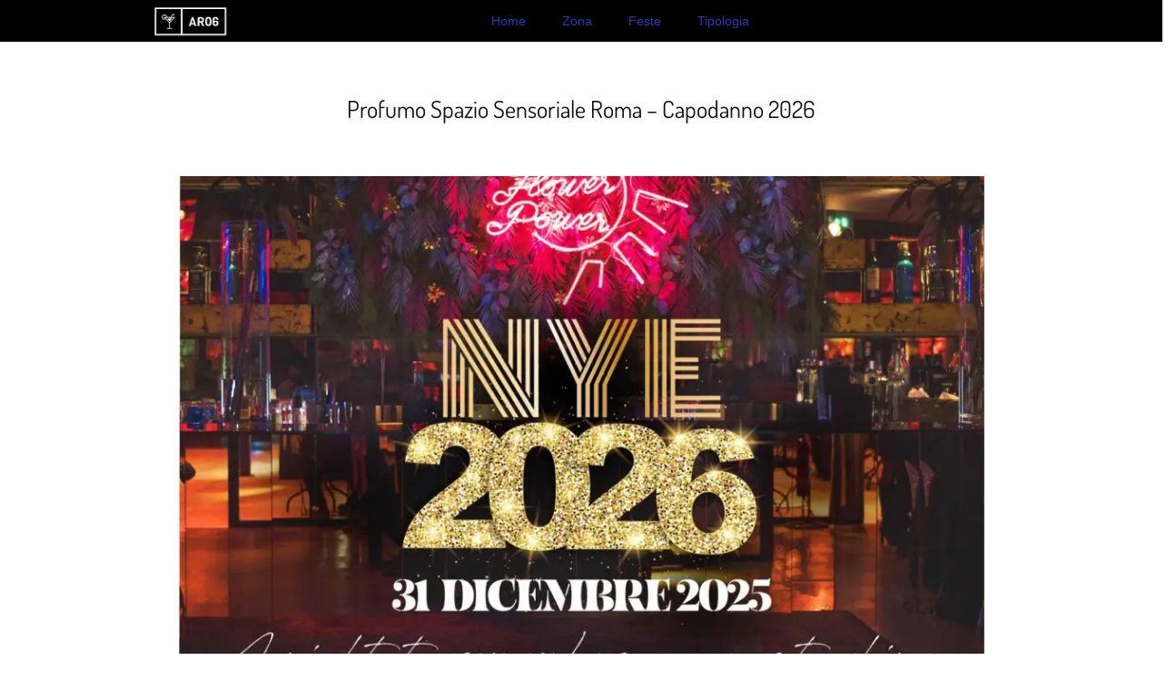

--- FILE ---
content_type: text/html; charset=UTF-8
request_url: https://www.aperitiviroma06.it/capodanno-profumo-spazio-sensoriale/
body_size: 52837
content:
<!DOCTYPE html><html lang="it-IT" prefix="og: https://ogp.me/ns#"><head><script data-no-optimize="1">var litespeed_docref=sessionStorage.getItem("litespeed_docref");litespeed_docref&&(Object.defineProperty(document,"referrer",{get:function(){return litespeed_docref}}),sessionStorage.removeItem("litespeed_docref"));</script> <meta charset="UTF-8"><meta name="viewport" content="width=device-width, initial-scale=1, minimum-scale=1"><link rel="profile" href="http://gmpg.org/xfn/11"><link rel="pingback" href="https://www.aperitiviroma06.it/xmlrpc.php"><title>Capodanno Profumo Spazio Sensoriale 2026</title><meta name="description" content="Festeggia al top mercoledì 31 dicembre 2025 - Capodanno Profumo Spazio Sensoriale Roma - Info prezzi ticket - Acquista ora"/><meta name="robots" content="follow, index, max-snippet:-1, max-video-preview:-1, max-image-preview:large"/><link rel="canonical" href="https://www.aperitiviroma06.it/capodanno-profumo-spazio-sensoriale/" /><meta property="og:locale" content="it_IT" /><meta property="og:type" content="article" /><meta property="og:title" content="Capodanno Profumo Spazio Sensoriale 2026" /><meta property="og:description" content="Festeggia al top mercoledì 31 dicembre 2025 - Capodanno Profumo Spazio Sensoriale Roma - Info prezzi ticket - Acquista ora" /><meta property="og:url" content="https://www.aperitiviroma06.it/capodanno-profumo-spazio-sensoriale/" /><meta property="og:site_name" content="Aperitivi Roma: qui trovi i migliori locali" /><meta property="article:publisher" content="https://www.facebook.com/DiscotecheRomaAperitivi/" /><meta property="article:author" content="https://www.facebook.com/discotecheromagiulio/" /><meta property="article:section" content="Capodanno Roma" /><meta property="og:updated_time" content="2025-12-16T14:32:46+00:00" /><meta property="fb:app_id" content="864844484209202" /><meta property="og:image" content="https://www.aperitiviroma06.it/wp-content/uploads/2023/11/flyer-capodanno-profumo-spazio-sensoriale-2026-1024x1024.jpeg" /><meta property="og:image:secure_url" content="https://www.aperitiviroma06.it/wp-content/uploads/2023/11/flyer-capodanno-profumo-spazio-sensoriale-2026-1024x1024.jpeg" /><meta property="og:image:width" content="1024" /><meta property="og:image:height" content="1024" /><meta property="og:image:alt" content="flyer capodanno profumo spazio sensoriale 2026" /><meta property="og:image:type" content="image/jpeg" /><meta name="twitter:card" content="summary_large_image" /><meta name="twitter:title" content="Capodanno Profumo Spazio Sensoriale 2026" /><meta name="twitter:description" content="Festeggia al top mercoledì 31 dicembre 2025 - Capodanno Profumo Spazio Sensoriale Roma - Info prezzi ticket - Acquista ora" /><meta name="twitter:image" content="https://www.aperitiviroma06.it/wp-content/uploads/2023/11/flyer-capodanno-profumo-spazio-sensoriale-2026-1024x1024.jpeg" /><meta name="twitter:label1" content="Scritto da" /><meta name="twitter:data1" content="Aperitivi Roma" /><meta name="twitter:label2" content="Tempo di lettura" /><meta name="twitter:data2" content="1 minuto" /> <script type="application/ld+json" class="rank-math-schema">{"@context":"https://schema.org","@graph":[{"@type":"Place","@id":"https://www.aperitiviroma06.it/#place","address":{"@type":"PostalAddress","streetAddress":"Viale della civilt\u00e0 del Lavoro 50","addressLocality":"Roma","addressRegion":"Lazo","postalCode":"00100","addressCountry":"Italy"}},{"@type":["LocalBusiness","Organization"],"@id":"https://www.aperitiviroma06.it/#organization","name":"Aperitivi Roma: I migliori locali in citt\u00e0","url":"http://aperitiviroma06.it","sameAs":["https://www.facebook.com/DiscotecheRomaAperitivi/"],"email":"info@eventiglobo.it","address":{"@type":"PostalAddress","streetAddress":"Viale della civilt\u00e0 del Lavoro 50","addressLocality":"Roma","addressRegion":"Lazo","postalCode":"00100","addressCountry":"Italy"},"logo":{"@type":"ImageObject","@id":"https://www.aperitiviroma06.it/#logo","url":"http://aperitiviroma06.it/wp-content/uploads/2021/12/AR06.jpg","contentUrl":"http://aperitiviroma06.it/wp-content/uploads/2021/12/AR06.jpg","caption":"Aperitivi Roma: qui trovi i migliori locali","inLanguage":"it-IT","width":"196","height":"87"},"priceRange":"\u20ac\u20ac","openingHours":["Monday,Tuesday,Wednesday,Thursday,Friday,Saturday,Sunday 09:00-17:00"],"location":{"@id":"https://www.aperitiviroma06.it/#place"},"image":{"@id":"https://www.aperitiviroma06.it/#logo"},"telephone":"+39-340-498-7255"},{"@type":"WebSite","@id":"https://www.aperitiviroma06.it/#website","url":"https://www.aperitiviroma06.it","name":"Aperitivi Roma: qui trovi i migliori locali","publisher":{"@id":"https://www.aperitiviroma06.it/#organization"},"inLanguage":"it-IT"},{"@type":"ImageObject","@id":"https://www.aperitiviroma06.it/wp-content/uploads/2023/11/flyer-capodanno-profumo-spazio-sensoriale-2026.jpeg","url":"https://www.aperitiviroma06.it/wp-content/uploads/2023/11/flyer-capodanno-profumo-spazio-sensoriale-2026.jpeg","width":"2048","height":"2048","caption":"flyer capodanno profumo spazio sensoriale 2026","inLanguage":"it-IT"},{"@type":"WebPage","@id":"https://www.aperitiviroma06.it/capodanno-profumo-spazio-sensoriale/#webpage","url":"https://www.aperitiviroma06.it/capodanno-profumo-spazio-sensoriale/","name":"Capodanno Profumo Spazio Sensoriale 2026","datePublished":"2025-12-15T15:30:40+00:00","dateModified":"2025-12-16T14:32:46+00:00","isPartOf":{"@id":"https://www.aperitiviroma06.it/#website"},"primaryImageOfPage":{"@id":"https://www.aperitiviroma06.it/wp-content/uploads/2023/11/flyer-capodanno-profumo-spazio-sensoriale-2026.jpeg"},"inLanguage":"it-IT"},{"@type":"Person","@id":"https://www.aperitiviroma06.it/author/ape_roma_06/","name":"Aperitivi Roma","description":"Aperitivi Roma \u00e8 il sito aggiornato per gli aperitivi e serate a Roma","url":"https://www.aperitiviroma06.it/author/ape_roma_06/","image":{"@type":"ImageObject","@id":"https://www.aperitiviroma06.it/wp-content/litespeed/avatar/57862af9b39c3bff2d5456d69bd275fd.jpg?ver=1768469784","url":"https://www.aperitiviroma06.it/wp-content/litespeed/avatar/57862af9b39c3bff2d5456d69bd275fd.jpg?ver=1768469784","caption":"Aperitivi Roma","inLanguage":"it-IT"},"sameAs":["http://aperitiviroma06.it"],"worksFor":{"@id":"https://www.aperitiviroma06.it/#organization"}},{"image":{"@id":"https://www.aperitiviroma06.it/wp-content/uploads/2023/11/flyer-capodanno-profumo-spazio-sensoriale-2026.jpeg"},"name":"Capodanno Profumo Spazio Sensoriale 2026","description":"Festeggia al top mercoled\u00ec 31 dicembre 2025 - Capodanno Profumo Spazio Sensoriale Roma - Info prezzi ticket - Acquista ora","@type":"Event","eventStatus":"EventScheduled","eventAttendanceMode":"OfflineEventAttendanceMode","location":{"@type":"Place","name":"Capodanno Profumo Spazio Sensoriale ","address":{"@type":"PostalAddress","streetAddress":"Via di Villa Lauchli 1","addressLocality":"Roma","addressRegion":"Lazio","postalCode":"00100","addressCountry":"Italy"}},"performer":{"@type":"Organization","name":"Profumo Spazio Sensoriale "},"startDate":"2022-12-31T17:31:00+00:00","endDate":"2023-01-01T17:31:00+00:00","offers":{"@type":"Offer","name":"General Admission","category":"primary","price":"50","priceCurrency":"\u20ac","availability":"InStock"},"review":{"@type":"Review","datePublished":"2025-12-15T15:30:40+00:00","dateModified":"2025-12-16T14:32:46+00:00","author":{"@id":"https://www.aperitiviroma06.it/author/ape_roma_06/","name":"Aperitivi Roma"},"reviewRating":{"@type":"Rating","ratingValue":"4.99"}},"@id":"https://www.aperitiviroma06.it/capodanno-profumo-spazio-sensoriale/#schema-40166","organizer":{"@id":"https://www.aperitiviroma06.it/#organization"},"inLanguage":"it-IT","mainEntityOfPage":{"@id":"https://www.aperitiviroma06.it/capodanno-profumo-spazio-sensoriale/#webpage"}}]}</script> <link rel='dns-prefetch' href='//fonts.googleapis.com' /><link rel="alternate" type="application/rss+xml" title="Aperitivi Roma: qui trovi i migliori locali &raquo; Feed" href="https://www.aperitiviroma06.it/feed/" /><link rel="alternate" type="application/rss+xml" title="Aperitivi Roma: qui trovi i migliori locali &raquo; Feed dei commenti" href="https://www.aperitiviroma06.it/comments/feed/" /><link rel="alternate" type="application/rss+xml" title="Aperitivi Roma: qui trovi i migliori locali &raquo; Profumo Spazio Sensoriale Roma &#8211; Capodanno 2026 Feed dei commenti" href="https://www.aperitiviroma06.it/capodanno-profumo-spazio-sensoriale/feed/" /><link rel="alternate" title="oEmbed (JSON)" type="application/json+oembed" href="https://www.aperitiviroma06.it/wp-json/oembed/1.0/embed?url=https%3A%2F%2Fwww.aperitiviroma06.it%2Fcapodanno-profumo-spazio-sensoriale%2F" /><link rel="alternate" title="oEmbed (XML)" type="text/xml+oembed" href="https://www.aperitiviroma06.it/wp-json/oembed/1.0/embed?url=https%3A%2F%2Fwww.aperitiviroma06.it%2Fcapodanno-profumo-spazio-sensoriale%2F&#038;format=xml" /><style id='wp-img-auto-sizes-contain-inline-css'>img:is([sizes=auto i],[sizes^="auto," i]){contain-intrinsic-size:3000px 1500px}
/*# sourceURL=wp-img-auto-sizes-contain-inline-css */</style><style id="litespeed-ccss">.ht-ctc-chat{--side:right}:root{--wp--preset--aspect-ratio--square:1;--wp--preset--aspect-ratio--4-3:4/3;--wp--preset--aspect-ratio--3-4:3/4;--wp--preset--aspect-ratio--3-2:3/2;--wp--preset--aspect-ratio--2-3:2/3;--wp--preset--aspect-ratio--16-9:16/9;--wp--preset--aspect-ratio--9-16:9/16;--wp--preset--color--black:#000000;--wp--preset--color--cyan-bluish-gray:#abb8c3;--wp--preset--color--white:#ffffff;--wp--preset--color--pale-pink:#f78da7;--wp--preset--color--vivid-red:#cf2e2e;--wp--preset--color--luminous-vivid-orange:#ff6900;--wp--preset--color--luminous-vivid-amber:#fcb900;--wp--preset--color--light-green-cyan:#7bdcb5;--wp--preset--color--vivid-green-cyan:#00d084;--wp--preset--color--pale-cyan-blue:#8ed1fc;--wp--preset--color--vivid-cyan-blue:#0693e3;--wp--preset--color--vivid-purple:#9b51e0;--wp--preset--color--neve-link-color:var(--nv-primary-accent);--wp--preset--color--neve-link-hover-color:var(--nv-secondary-accent);--wp--preset--color--nv-site-bg:var(--nv-site-bg);--wp--preset--color--nv-light-bg:var(--nv-light-bg);--wp--preset--color--nv-dark-bg:var(--nv-dark-bg);--wp--preset--color--neve-text-color:var(--nv-text-color);--wp--preset--color--nv-text-dark-bg:var(--nv-text-dark-bg);--wp--preset--color--nv-c-1:var(--nv-c-1);--wp--preset--color--nv-c-2:var(--nv-c-2);--wp--preset--gradient--vivid-cyan-blue-to-vivid-purple:linear-gradient(135deg,rgba(6,147,227,1) 0%,rgb(155,81,224) 100%);--wp--preset--gradient--light-green-cyan-to-vivid-green-cyan:linear-gradient(135deg,rgb(122,220,180) 0%,rgb(0,208,130) 100%);--wp--preset--gradient--luminous-vivid-amber-to-luminous-vivid-orange:linear-gradient(135deg,rgba(252,185,0,1) 0%,rgba(255,105,0,1) 100%);--wp--preset--gradient--luminous-vivid-orange-to-vivid-red:linear-gradient(135deg,rgba(255,105,0,1) 0%,rgb(207,46,46) 100%);--wp--preset--gradient--very-light-gray-to-cyan-bluish-gray:linear-gradient(135deg,rgb(238,238,238) 0%,rgb(169,184,195) 100%);--wp--preset--gradient--cool-to-warm-spectrum:linear-gradient(135deg,rgb(74,234,220) 0%,rgb(151,120,209) 20%,rgb(207,42,186) 40%,rgb(238,44,130) 60%,rgb(251,105,98) 80%,rgb(254,248,76) 100%);--wp--preset--gradient--blush-light-purple:linear-gradient(135deg,rgb(255,206,236) 0%,rgb(152,150,240) 100%);--wp--preset--gradient--blush-bordeaux:linear-gradient(135deg,rgb(254,205,165) 0%,rgb(254,45,45) 50%,rgb(107,0,62) 100%);--wp--preset--gradient--luminous-dusk:linear-gradient(135deg,rgb(255,203,112) 0%,rgb(199,81,192) 50%,rgb(65,88,208) 100%);--wp--preset--gradient--pale-ocean:linear-gradient(135deg,rgb(255,245,203) 0%,rgb(182,227,212) 50%,rgb(51,167,181) 100%);--wp--preset--gradient--electric-grass:linear-gradient(135deg,rgb(202,248,128) 0%,rgb(113,206,126) 100%);--wp--preset--gradient--midnight:linear-gradient(135deg,rgb(2,3,129) 0%,rgb(40,116,252) 100%);--wp--preset--font-size--small:13px;--wp--preset--font-size--medium:20px;--wp--preset--font-size--large:36px;--wp--preset--font-size--x-large:42px;--wp--preset--spacing--20:0.44rem;--wp--preset--spacing--30:0.67rem;--wp--preset--spacing--40:1rem;--wp--preset--spacing--50:1.5rem;--wp--preset--spacing--60:2.25rem;--wp--preset--spacing--70:3.38rem;--wp--preset--spacing--80:5.06rem;--wp--preset--shadow--natural:6px 6px 9px rgba(0, 0, 0, 0.2);--wp--preset--shadow--deep:12px 12px 50px rgba(0, 0, 0, 0.4);--wp--preset--shadow--sharp:6px 6px 0px rgba(0, 0, 0, 0.2);--wp--preset--shadow--outlined:6px 6px 0px -3px rgba(255, 255, 255, 1), 6px 6px rgba(0, 0, 0, 1);--wp--preset--shadow--crisp:6px 6px 0px rgba(0, 0, 0, 1)}form select option{border-style:solid;border-color:var(--formfieldbordercolor);border-width:var(--formfieldborderwidth);border-radius:var(--formfieldborderradius,3px);background:var(--formfieldbgcolor);color:var(--formfieldcolor);padding:var(--formfieldpadding);text-transform:var(--formfieldtexttransform);font-weight:var(--formfieldfontweight);font-family:var(--bodyfontfamily);font-size:var(--formfieldfontsize);letter-spacing:var(--formfieldletterspacing);line-height:var(--formfieldlineheight)}.title.entry-title{font-size:var(--fontsize,var(--h1fontsize));font-weight:var(--fontweight,var(--h1fontweight));line-height:var(--lineheight,var(--h1lineheight));letter-spacing:var(--letterspacing,var(--h1letterspacing));text-transform:var(--texttransform,var(--h1texttransform))}body,h1,h2,html,li,p,ul{margin:0;padding:0}h1,h2{font-size:100%;font-weight:400}ul{list-style:none}input{margin:0}html{box-sizing:border-box;-ms-overflow-style:scrollbar}*,::after,::before{box-sizing:border-box}img{height:auto;max-width:100%}.container{width:100%;padding-right:15px;padding-left:15px;margin:0 auto;max-width:var(--container)}.container-fluid{width:100%;margin:0 auto}.container-fluid>div{margin:0-15px}.row{display:flex;flex-wrap:wrap;margin:0-15px}.col{padding:0 15px;margin:0 auto;flex-grow:1;max-width:100%}html{font-size:100%}body{background-color:var(--nv-site-bg);color:var(--nv-text-color);font-size:var(--bodyfontsize);line-height:var(--bodylineheight);letter-spacing:var(--bodyletterspacing);font-family:var(--bodyfontfamily),var(--nv-fallback-ff);text-transform:var(--bodytexttransform);font-weight:var(--bodyfontweight);overflow-x:hidden;direction:ltr;-webkit-font-smoothing:antialiased;-moz-osx-font-smoothing:grayscale}h1,h2{margin-bottom:30px;font-family:var(--headingsfontfamily),var(--nv-fallback-ff);color:var(--headingcolor,inherit)}p{margin-bottom:30px}a{--linkdeco:none;color:var(--nv-primary-accent);text-decoration:var(--linkdeco)}.entry-content a:not([class]){--linkdeco:underline}h1{font-size:var(--h1fontsize);font-weight:var(--h1fontweight);line-height:var(--h1lineheight);letter-spacing:var(--h1letterspacing);text-transform:var(--h1texttransform)}h2{font-size:var(--h2fontsize);font-weight:var(--h2fontweight);line-height:var(--h2lineheight);letter-spacing:var(--h2letterspacing);text-transform:var(--h2texttransform)}ul{padding-left:var(--listpad,0)}ul{list-style:var(--liststyle,none)}.show-on-focus{position:absolute;width:1px;height:1px;clip:rect(1px,1px,1px,1px);top:32px;background:var(--nv-site-bg);padding:10px 15px}.nav-ul{display:flex;flex-wrap:wrap;margin-right:calc(var(--spacing)/2*-1);margin-left:calc(var(--spacing)/2*-1)}.nav-ul>li{margin:0 calc(var(--spacing)/2)}.nav-ul li a{min-height:var(--height);color:var(--color);position:relative;width:100%;display:flex;align-items:center}.nav-ul li{display:block;position:relative}.nav-ul li>.wrap{display:flex;align-items:center}.wrapper{display:flex;min-height:100vh;flex-direction:column;position:relative}body>.wrapper:not(.et-fb-iframe-ancestor){overflow:hidden}.neve-main{flex:1 auto}input{line-height:inherit;box-sizing:border-box}::placeholder{color:inherit;opacity:.5}.nv-meta-list{margin-bottom:20px;font-size:.9em}.entry-title{word-wrap:break-word}article{word-break:break-word}.nv-single-post-wrap>div:first-child{margin-top:60px}.nv-single-post-wrap>div:not(:last-child){margin-bottom:var(--spacing,60px)}.entry-header{text-align:var(--textalign,center)}.entry-header .title{margin-bottom:10px}.nv-content-wrap{--listpad:20px;--liststyle:disc;--img-m:24px}.nv-single-post-wrap{margin-bottom:60px}.nv-title-meta-wrap .neve-breadcrumbs-wrapper{margin-bottom:30px;display:block}.neve-breadcrumbs-wrapper{font-size:14px}.builder-item--footer-menu,.component-wrap,.item--inner,.nav-ul a,footer .nav-ul{justify-content:var(--justify,flex-start);text-align:var(--textalign,left)}.elementor-widget-text-editor{--listpad:15px;--liststyle:disc}body.elementor-page .wrapper{overflow:visible}.site-footer .item--inner{width:100%}.site-footer .item--inner.has_menu{display:flex}.site-footer p:last-child{margin-bottom:0}.footer--row .hfg-slot{display:flex;flex-direction:column}.footer--row .row{display:grid;align-items:var(--valign)}.footer--row .builder-item{width:100%}@media (max-width:960px){footer .footer--row-inner .row{grid-template-columns:1fr}}.builder-item{margin:4px 0;position:relative;min-height:1px;padding-right:15px;padding-left:15px}@media (min-width:960px){.builder-item{margin:8px 0}}.hfg-slot{display:flex;align-items:center}[class*=row-inner]{position:relative;background:var(--bgimage,var(--bgcolor,#fff));background-position:var(--bgposition,center);background-repeat:no-repeat;background-size:cover;background-attachment:var(--bgattachment)}[class*=row-inner]::before{display:block;width:100%;top:0;bottom:0;position:absolute;content:"";background-color:var(--overlaycolor);opacity:var(--bgoverlayopacity)}.footer--row-inner{border-top:var(--rowbwidth,0) solid var(--rowbcolor)}[data-row-id]{color:var(--color);background:var(--bgcolor)}[data-row-id] a{color:var(--color)}[data-row-id] .row{display:grid;grid-template-columns:auto auto;min-height:var(--height,auto)}.hfg-grid{display:flex}@media (min-width:960px){.hide-on-desktop{display:none}}.component-wrap{display:flex;margin:4px 0}.builder-item .item--inner{color:var(--color);font-family:var(--fontfamily,var(--bodyfontfamily));font-size:var(--fontsize,var(--bodyfontsize));line-height:var(--lineheight,var(--bodylineheight));letter-spacing:var(--letterspacing,var(--bodyletterspacing));font-weight:var(--fontweight,var(--bodyfontweight));text-transform:var(--texttransform,var(--bodytexttransform));padding:var(--padding,0);margin:var(--margin,0);position:relative}.builder-item .item--inner.has_menu{position:unset}@media screen and (max-width:960px){.builder-item.cr .item--inner{--textalign:center;--justify:center}}:root{--container:748px;--postwidth:50%;--primarybtnbg:var(--nv-secondary-accent);--primarybtnhoverbg:var(--nv-secondary-accent);--primarybtncolor:var(--nv-text-dark-bg);--secondarybtncolor:var(--nv-primary-accent);--primarybtnhovercolor:#ffffff;--secondarybtnhovercolor:var(--nv-primary-accent);--primarybtnborderradius:3px;--secondarybtnborderradius:3px;--secondarybtnborderwidth:3px;--btnpadding:12px;--primarybtnpadding:12px;--secondarybtnpadding:calc(12px - 3px);--btnfontweight:600;--bodyfontfamily:Arial,Helvetica,sans-serif;--bodyfontsize:15px;--bodylineheight:1.6em;--bodyletterspacing:0px;--bodyfontweight:400;--bodytexttransform:none;--headingsfontfamily:Roboto;--h1fontsize:25px;--h1fontweight:400;--h1lineheight:1.2em;--h1letterspacing:0px;--h1texttransform:uppercase;--h2fontsize:28px;--h2fontweight:400;--h2lineheight:1.4em;--h2letterspacing:0px;--h2texttransform:uppercase;--h3fontsize:24px;--h3fontweight:400;--h3lineheight:1.4em;--h3letterspacing:0px;--h3texttransform:none;--h4fontsize:1em;--h4fontweight:400;--h4lineheight:1.4em;--h4letterspacing:0px;--h4texttransform:none;--h5fontsize:0.75em;--h5fontweight:400;--h5lineheight:1.4em;--h5letterspacing:0px;--h5texttransform:none;--h6fontsize:0.75em;--h6fontweight:400;--h6lineheight:1.4em;--h6letterspacing:0px;--h6texttransform:uppercase;--formfieldborderwidth:2px;--formfieldborderradius:3px;--formfieldbgcolor:var(--nv-site-bg);--formfieldbordercolor:#dddddd;--formfieldcolor:var(--nv-text-color);--formfieldpadding:10px 12px}.nv-meta-list{--avatarsize:20px}.single .nv-meta-list{--avatarsize:20px}.single h1.entry-title{--texttransform:none}.neve-main{--boxshadow:0 3px 6px -5px rgba(0, 0, 0, 0.1), 0 4px 8px rgba(0, 0, 0, 0.1)}.entry-header{--textalign:left}.single:not(.single-product){--c-vspace:0 0 0 0}.footer-top-inner .row{grid-template-columns:1fr 1fr;--valign:flex-start}.footer-top{--rowbwidth:0px;--rowbcolor:#ffffff;--color:#f55905;--bgcolor:#ffffff}.footer-bottom-inner .row{grid-template-columns:1fr;--valign:flex-start}.footer-bottom{--rowbwidth:0px;--rowbcolor:var(--nv-light-bg);--color:var(--nv-text-dark-bg)}.builder-item--footer-menu{--color:#f64600;--hovercolor:var(--nv-primary-accent);--spacing:20px;--height:5px;--padding:0;--margin:0;--fontfamily:Roboto;--fontsize:1em;--lineheight:1.6em;--letterspacing:0px;--fontweight:500;--texttransform:none;--iconsize:1em;--textalign:center;--justify:center}@media (min-width:576px){:root{--container:992px;--postwidth:100%;--btnpadding:12px;--primarybtnpadding:12px;--secondarybtnpadding:calc(12px - 3px);--bodyfontsize:16px;--bodylineheight:1.6em;--bodyletterspacing:0px;--h1fontsize:26px;--h1lineheight:1.2em;--h1letterspacing:0px;--h2fontsize:30px;--h2lineheight:1.4em;--h2letterspacing:0px;--h3fontsize:26px;--h3lineheight:1.4em;--h3letterspacing:0px;--h4fontsize:1em;--h4lineheight:1.4em;--h4letterspacing:0px;--h5fontsize:0.75em;--h5lineheight:1.4em;--h5letterspacing:0px;--h6fontsize:0.75em;--h6lineheight:1.4em;--h6letterspacing:0px}.nv-meta-list{--avatarsize:20px}.single .nv-meta-list{--avatarsize:20px}.entry-header{--textalign:left}.single:not(.single-product){--c-vspace:0 0 0 0}.footer-top{--rowbwidth:0px}.footer-bottom{--rowbwidth:0px}.builder-item--footer-menu{--spacing:20px;--height:25px;--padding:0;--margin:0;--fontsize:1em;--lineheight:1.6em;--letterspacing:0px;--iconsize:1em;--textalign:left;--justify:flex-start}}@media (min-width:960px){:root{--container:1170px;--postwidth:50%;--btnpadding:15px 25px;--primarybtnpadding:15px 25px;--secondarybtnpadding:calc(15px - 3px) calc(25px - 3px);--btnfs:14px;--btnlineheight:1em;--btnletterspacing:2px;--bodyfontsize:15px;--bodylineheight:1.7em;--bodyletterspacing:0px;--h1fontsize:26px;--h1lineheight:1.1em;--h1letterspacing:0px;--h2fontsize:25px;--h2lineheight:1.4em;--h2letterspacing:2px;--h3fontsize:22px;--h3lineheight:1.4em;--h3letterspacing:0px;--h4fontsize:1.25em;--h4lineheight:1.4em;--h4letterspacing:0px;--h5fontsize:1em;--h5lineheight:1.4em;--h5letterspacing:0px;--h6fontsize:1em;--h6lineheight:1.4em;--h6letterspacing:0px}.neve-main>.single-post-container .nv-single-post-wrap.col{max-width:70%}.nv-meta-list{--avatarsize:20px}.single .nv-meta-list{--avatarsize:20px}.entry-header{--textalign:center}.single:not(.single-product){--c-vspace:0 0 0 0}.footer-top{--rowbwidth:0px}.footer-bottom{--rowbwidth:0px}.builder-item--footer-menu{--spacing:20px;--height:25px;--padding:0;--margin:0;--fontsize:1em;--lineheight:1.6em;--letterspacing:0px;--iconsize:1em;--textalign:left;--justify:flex-start}}.nv-content-wrap .elementor a:not(.button):not(.wp-block-file__button){text-decoration:none}:root{--nv-primary-accent:#2738bc;--nv-secondary-accent:#3454cb;--nv-site-bg:#ffffff;--nv-light-bg:#ededed;--nv-dark-bg:#14171c;--nv-text-color:#111111;--nv-text-dark-bg:#ffffff;--nv-c-1:#000000;--nv-c-2:#f37262;--nv-fallback-ff:Lucida Sans Unicode, Lucida Grande, sans-serif}:root{--e-global-color-nvprimaryaccent:#2738bc;--e-global-color-nvsecondaryaccent:#3454cb;--e-global-color-nvsitebg:#ffffff;--e-global-color-nvlightbg:#ededed;--e-global-color-nvdarkbg:#14171c;--e-global-color-nvtextcolor:#111111;--e-global-color-nvtextdarkbg:#ffffff;--e-global-color-nvc1:#000000;--e-global-color-nvc2:#f37262}:root{--direction-multiplier:1}.elementor-screen-only{height:1px;margin:-1px;overflow:hidden;padding:0;position:absolute;top:-10000em;width:1px;clip:rect(0,0,0,0);border:0}.elementor *,.elementor :after,.elementor :before{box-sizing:border-box}.elementor a{box-shadow:none;text-decoration:none}.elementor img{border:none;border-radius:0;box-shadow:none;height:auto;max-width:100%}.elementor-widget-wrap .elementor-element.elementor-widget__width-initial{max-width:100%}@media (max-width:767px){.elementor-widget-wrap .elementor-element.elementor-widget-mobile__width-initial{max-width:100%}}.elementor-element{--flex-direction:initial;--flex-wrap:initial;--justify-content:initial;--align-items:initial;--align-content:initial;--gap:initial;--flex-basis:initial;--flex-grow:initial;--flex-shrink:initial;--order:initial;--align-self:initial;align-self:var(--align-self);flex-basis:var(--flex-basis);flex-grow:var(--flex-grow);flex-shrink:var(--flex-shrink);order:var(--order)}.elementor-element:where(.e-con-full,.elementor-widget){align-content:var(--align-content);align-items:var(--align-items);flex-direction:var(--flex-direction);flex-wrap:var(--flex-wrap);gap:var(--row-gap) var(--column-gap);justify-content:var(--justify-content)}:root{--page-title-display:block}h1.entry-title{display:var(--page-title-display)}.elementor-section{position:relative}.elementor-section .elementor-container{display:flex;margin-left:auto;margin-right:auto;position:relative}@media (max-width:1024px){.elementor-section .elementor-container{flex-wrap:wrap}}.elementor-section.elementor-section-boxed>.elementor-container{max-width:1140px}.elementor-section.elementor-section-items-middle>.elementor-container{align-items:center}.elementor-widget-wrap{align-content:flex-start;flex-wrap:wrap;position:relative;width:100%}.elementor:not(.elementor-bc-flex-widget) .elementor-widget-wrap{display:flex}.elementor-widget-wrap>.elementor-element{width:100%}.elementor-widget{position:relative}.elementor-widget:not(:last-child){margin-bottom:var(--kit-widget-spacing,20px)}.elementor-column{display:flex;min-height:1px;position:relative}.elementor-column-gap-default>.elementor-column>.elementor-element-populated{padding:10px}@media (min-width:768px){.elementor-column.elementor-col-50{width:50%}.elementor-column.elementor-col-100{width:100%}}@media (max-width:767px){.elementor-column{width:100%}}.elementor-grid{display:grid;grid-column-gap:var(--grid-column-gap);grid-row-gap:var(--grid-row-gap)}.elementor-grid .elementor-grid-item{min-width:0}.elementor-grid-0 .elementor-grid{display:inline-block;margin-bottom:calc(-1*var(--grid-row-gap));width:100%;word-spacing:var(--grid-column-gap)}.elementor-grid-0 .elementor-grid .elementor-grid-item{display:inline-block;margin-bottom:var(--grid-row-gap);word-break:break-word}@media (max-width:767px){.elementor-grid-mobile-1 .elementor-grid{grid-template-columns:repeat(1,1fr)}}@media (prefers-reduced-motion:no-preference){html{scroll-behavior:smooth}}.elementor-heading-title{line-height:1;margin:0;padding:0}.elementor-icon{color:#69727d;display:inline-block;font-size:50px;line-height:1;text-align:center}.elementor-icon svg{display:block;height:1em;position:relative;width:1em}.elementor-icon svg:before{left:50%;position:absolute;transform:translateX(-50%)}.elementor-shape-rounded .elementor-icon{border-radius:10%}.elementor-kit-7{--e-global-color-primary:#022940;--e-global-color-secondary:#022940;--e-global-color-text:#022940;--e-global-color-accent:#1A9198;--e-global-color-kadence1:#3182CE;--e-global-color-kadence2:#2B6CB0;--e-global-color-kadence3:#1A202C;--e-global-color-kadence4:#2D3748;--e-global-color-kadence5:#4A5568;--e-global-color-kadence6:#718096;--e-global-color-kadence7:#EDF2F7;--e-global-color-kadence8:#F7FAFC;--e-global-color-kadence9:#ffffff;--e-global-color-1ca7a8e:#FFFFFF;--e-global-color-ea8bb68:#FFFFFF00;--e-global-color-6fbcf51:#FFFFFF;--e-global-color-240dbe2:#D6DADD;--e-global-color-554fd77:#022940BF;--e-global-color-2d503f4:#2E4956;--e-global-color-c80e751:#000000CC;--e-global-typography-primary-font-family:"Dosis";--e-global-typography-primary-font-size:39px;--e-global-typography-primary-font-weight:600;--e-global-typography-primary-line-height:1em;--e-global-typography-secondary-font-family:"Dosis";--e-global-typography-secondary-font-size:18px;--e-global-typography-secondary-font-weight:300;--e-global-typography-secondary-text-transform:capitalize;--e-global-typography-secondary-line-height:1em;--e-global-typography-text-font-family:"Dosis";--e-global-typography-text-font-size:16px;--e-global-typography-text-font-weight:300;--e-global-typography-text-text-transform:none;--e-global-typography-text-line-height:1.4em;--e-global-typography-accent-font-family:"Rubik";--e-global-typography-accent-font-size:16px;--e-global-typography-accent-font-weight:400;--e-global-typography-accent-text-transform:capitalize;--e-global-typography-accent-line-height:1em;--e-global-typography-2dbe131-font-family:"Roboto";--e-global-typography-2dbe131-font-size:16px;--e-global-typography-2dbe131-font-weight:300;--e-global-typography-2dbe131-text-transform:capitalize;--e-global-typography-900f8df-font-family:"Roboto";--e-global-typography-900f8df-font-size:32px;--e-global-typography-7334f61-font-family:"Roboto";--e-global-typography-7334f61-font-size:70px;--e-global-typography-7334f61-font-weight:600;--e-global-typography-7334f61-text-transform:uppercase;--e-global-typography-7334f61-line-height:1em;--e-global-typography-1be35dc-font-family:"Roboto";--e-global-typography-1be35dc-font-size:55px;--e-global-typography-1be35dc-font-weight:200;--e-global-typography-1be35dc-text-transform:uppercase;--e-global-typography-8cac294-font-family:"Roboto";--e-global-typography-8cac294-font-size:30px;--e-global-typography-8cac294-font-weight:600;--e-global-typography-8cac294-text-transform:uppercase;--e-global-typography-8cac294-line-height:1em;--e-global-typography-4de7a79-font-family:"Roboto";--e-global-typography-4de7a79-font-size:18px;--e-global-typography-4de7a79-font-weight:300;--e-global-typography-4de7a79-text-transform:uppercase;--e-global-typography-c7f3cb1-font-family:"Roboto";--e-global-typography-c7f3cb1-font-size:20px;--e-global-typography-c7f3cb1-font-weight:600;--e-global-typography-c7f3cb1-text-transform:uppercase;--e-global-typography-924d809-font-family:"Roboto";--e-global-typography-924d809-font-size:80px;--e-global-typography-924d809-text-transform:uppercase;--e-global-typography-b27daff-font-family:"Rubik";--e-global-typography-b27daff-font-size:22px;--e-global-typography-b27daff-font-weight:400;--e-global-typography-b27daff-text-transform:uppercase;--e-global-typography-193de0e-font-family:"Roboto";--e-global-typography-193de0e-font-size:14px;--e-global-typography-193de0e-font-weight:300;--e-global-typography-193de0e-text-transform:capitalize;--e-global-typography-1a43d70-font-family:"Roboto";--e-global-typography-1a43d70-font-size:22px;--e-global-typography-1a43d70-font-weight:600;--e-global-typography-1a43d70-text-transform:uppercase;--e-global-typography-1a43d70-line-height:1.2em;--e-global-typography-a73e5c6-font-family:"Anonymous Pro";--e-global-typography-a73e5c6-font-size:40px;--e-global-typography-a73e5c6-text-transform:uppercase;--e-global-typography-a73e5c6-line-height:1em;--e-global-typography-9c54c75-font-family:"Roboto";--e-global-typography-9c54c75-font-size:20px;--e-global-typography-9c54c75-font-weight:400;--e-global-typography-9c54c75-text-transform:capitalize;--e-global-typography-9c54c75-line-height:1em;--e-global-typography-e62a5ba-font-family:"Roboto";--e-global-typography-e62a5ba-font-size:16px;--e-global-typography-e62a5ba-font-weight:400;--e-global-typography-e62a5ba-text-transform:uppercase;--e-global-typography-42857a8-font-family:"Roboto";--e-global-typography-42857a8-font-size:100px;--e-global-typography-42857a8-font-weight:500;--e-global-typography-42857a8-text-transform:uppercase;--e-global-typography-42857a8-line-height:0.7em;background-color:var(--e-global-color-6fbcf51);font-size:14px;font-weight:100}.elementor-kit-7 h1{font-family:var(--e-global-typography-primary-font-family),Sans-serif;font-size:var(--e-global-typography-primary-font-size);font-weight:var(--e-global-typography-primary-font-weight);line-height:var(--e-global-typography-primary-line-height)}.elementor-kit-7 h2{font-size:20px;font-weight:400;text-transform:none}.elementor-kit-7 img{opacity:1}.elementor-section.elementor-section-boxed>.elementor-container{max-width:1200px}.elementor-widget:not(:last-child){margin-block-end:20px}.elementor-element{--widgets-spacing:20px 20px;--widgets-spacing-row:20px;--widgets-spacing-column:20px}h1.entry-title{display:var(--page-title-display)}@media (max-width:1024px){.elementor-kit-7{--e-global-typography-primary-font-size:35px;--e-global-typography-900f8df-font-size:24px;--e-global-typography-7334f61-font-size:50px;--e-global-typography-1be35dc-font-size:40px;--e-global-typography-924d809-font-size:60px;--e-global-typography-a73e5c6-font-size:60px;--e-global-typography-42857a8-font-size:80px}.elementor-kit-7 h1{font-size:var(--e-global-typography-primary-font-size);line-height:var(--e-global-typography-primary-line-height)}.elementor-kit-7 h2{font-size:22px}.elementor-section.elementor-section-boxed>.elementor-container{max-width:1024px}}@media (max-width:767px){.elementor-kit-7{--e-global-typography-primary-font-size:30px;--e-global-typography-7334f61-font-size:38px;--e-global-typography-1be35dc-font-size:30px;--e-global-typography-924d809-font-size:45px;--e-global-typography-a73e5c6-font-size:45px;--e-global-typography-42857a8-font-size:70px;font-size:15px}.elementor-kit-7 h1{font-size:var(--e-global-typography-primary-font-size);line-height:var(--e-global-typography-primary-line-height)}.elementor-kit-7 h2{font-size:20px}.elementor-section.elementor-section-boxed>.elementor-container{max-width:767px}}.elementor-1179 .elementor-element.elementor-element-f14226b>.elementor-container{max-width:1600px}.elementor-1179 .elementor-element.elementor-element-f6a5f0b .elementor-icon-wrapper{text-align:center}.elementor-1179 .elementor-element.elementor-element-f6a5f0b .elementor-icon{font-size:20px}.elementor-1179 .elementor-element.elementor-element-f6a5f0b .elementor-icon svg{height:20px}.elementor-1179 .elementor-element.elementor-element-317364f .elementor-icon-wrapper{text-align:center}.elementor-1179 .elementor-element.elementor-element-317364f .elementor-icon{font-size:20px}.elementor-1179 .elementor-element.elementor-element-317364f .elementor-icon svg{height:20px}.elementor-1179 .elementor-element.elementor-element-1858a49 .elementor-icon-wrapper{text-align:center}.elementor-1179 .elementor-element.elementor-element-1858a49 .elementor-icon{font-size:20px}.elementor-1179 .elementor-element.elementor-element-1858a49 .elementor-icon svg{height:20px}@media (max-width:767px){.elementor-1179 .elementor-element.elementor-element-ec0c624{width:50%}.elementor-1179 .elementor-element.elementor-element-f6a5f0b .elementor-icon{font-size:20px}.elementor-1179 .elementor-element.elementor-element-f6a5f0b .elementor-icon svg{height:20px}.elementor-1179 .elementor-element.elementor-element-cb6c4d8{width:50%}.elementor-1179 .elementor-element.elementor-element-40ea2f3{column-gap:0}.elementor-1179 .elementor-element.elementor-element-020423f{width:50%}.elementor-1179 .elementor-element.elementor-element-317364f .elementor-icon{font-size:20px}.elementor-1179 .elementor-element.elementor-element-317364f .elementor-icon svg{height:20px}.elementor-1179 .elementor-element.elementor-element-9711814{width:50%}.elementor-1179 .elementor-element.elementor-element-18d90e8{width:50%}.elementor-1179 .elementor-element.elementor-element-8097570{width:50%}}.elementor-5925 .elementor-element.elementor-element-7e4007c4>.elementor-container>.elementor-column>.elementor-widget-wrap{align-content:center;align-items:center}.elementor-5925 .elementor-element.elementor-element-7e4007c4:not(.elementor-motion-effects-element-type-background){background-color:#000}.elementor-5925 .elementor-element.elementor-element-7e4007c4>.elementor-container{max-width:947px;min-height:0}.elementor-5925 .elementor-element.elementor-element-7e4007c4{margin-top:0;margin-bottom:0;padding:0 0 0 0}.elementor-5925 .elementor-element.elementor-element-5d5fb91 img{width:120px}.elementor-5925 .elementor-element.elementor-element-7e1221b{width:var(--container-widget-width,110.771%);max-width:110.771%;--container-widget-width:110.771%;--container-widget-flex-grow:0;--e-nav-menu-horizontal-menu-item-margin:calc( 0px / 2 );--nav-menu-icon-size:25px}.elementor-5925 .elementor-element.elementor-element-7e1221b .elementor-menu-toggle{margin-left:auto;border-width:0;border-radius:0}.elementor-5925 .elementor-element.elementor-element-7e1221b .elementor-nav-menu .elementor-item{font-size:15px;font-weight:500}.elementor-5925 .elementor-element.elementor-element-7e1221b .elementor-nav-menu--main .elementor-item{color:#fff;fill:#fff;padding-top:0;padding-bottom:0}.elementor-5925 .elementor-element.elementor-element-7e1221b .elementor-nav-menu--main:not(.e--pointer-framed) .elementor-item:before,.elementor-5925 .elementor-element.elementor-element-7e1221b .elementor-nav-menu--main:not(.e--pointer-framed) .elementor-item:after{background-color:#00ce1b}.elementor-5925 .elementor-element.elementor-element-7e1221b .e--pointer-underline .elementor-item:after{height:3px}.elementor-5925 .elementor-element.elementor-element-7e1221b .elementor-nav-menu--dropdown a,.elementor-5925 .elementor-element.elementor-element-7e1221b .elementor-menu-toggle{color:#000;fill:#000}.elementor-5925 .elementor-element.elementor-element-7e1221b .elementor-nav-menu--dropdown{background-color:#f2f2f2}.elementor-5925 .elementor-element.elementor-element-7e1221b .elementor-nav-menu--dropdown .elementor-item,.elementor-5925 .elementor-element.elementor-element-7e1221b .elementor-nav-menu--dropdown .elementor-sub-item{font-size:15px}.elementor-5925 .elementor-element.elementor-element-7e1221b div.elementor-menu-toggle{color:#fff}.elementor-5925 .elementor-element.elementor-element-7e1221b div.elementor-menu-toggle svg{fill:#fff}.elementor-location-header:before{content:"";display:table;clear:both}@media (max-width:1024px){.elementor-5925 .elementor-element.elementor-element-7e4007c4{padding:30px 20px 30px 20px}.elementor-5925 .elementor-element.elementor-element-7e1221b .elementor-nav-menu--main>.elementor-nav-menu>li>.elementor-nav-menu--dropdown,.elementor-5925 .elementor-element.elementor-element-7e1221b .elementor-nav-menu__container.elementor-nav-menu--dropdown{margin-top:45px!important}}@media (max-width:767px){.elementor-5925 .elementor-element.elementor-element-7e4007c4{padding:20px 20px 20px 20px}.elementor-5925 .elementor-element.elementor-element-75de16a4{width:37%}.elementor-5925 .elementor-element.elementor-element-5d5fb91{width:var(--container-widget-width,171.5px);max-width:171.5px;--container-widget-width:171.5px;--container-widget-flex-grow:0}.elementor-5925 .elementor-element.elementor-element-358f53d4{width:34%}.elementor-5925 .elementor-element.elementor-element-7e1221b .elementor-nav-menu--main .elementor-item{padding-top:38px;padding-bottom:38px}.elementor-5925 .elementor-element.elementor-element-7e1221b .elementor-nav-menu--dropdown a{padding-top:24px;padding-bottom:24px}.elementor-5925 .elementor-element.elementor-element-7e1221b .elementor-nav-menu--main>.elementor-nav-menu>li>.elementor-nav-menu--dropdown,.elementor-5925 .elementor-element.elementor-element-7e1221b .elementor-nav-menu__container.elementor-nav-menu--dropdown{margin-top:35px!important}}@media (min-width:768px){.elementor-5925 .elementor-element.elementor-element-75de16a4{width:9%}.elementor-5925 .elementor-element.elementor-element-358f53d4{width:91%}}@media (max-width:1024px) and (min-width:768px){.elementor-5925 .elementor-element.elementor-element-75de16a4{width:15%}.elementor-5925 .elementor-element.elementor-element-358f53d4{width:37%}}.elementor-7705 .elementor-element.elementor-element-2936295:not(.elementor-motion-effects-element-type-background){background-color:#fff}.elementor-7705 .elementor-element.elementor-element-2936295{padding:30px 30px 30px 30px}.elementor-7705 .elementor-element.elementor-element-2999e45{text-align:center}.elementor-7705 .elementor-element.elementor-element-688e1970{text-align:center}.elementor-7705 .elementor-element.elementor-element-74cc00a6{--grid-template-columns:repeat(0, auto);--grid-column-gap:5px;--grid-row-gap:0px}.elementor-7705 .elementor-element.elementor-element-74cc00a6 .elementor-widget-container{text-align:center}.elementor-7705 .elementor-element.elementor-element-23ffb2be{text-align:center}@media (max-width:767px){.elementor-7705 .elementor-element.elementor-element-74cc00a6{--grid-template-columns:repeat(1, auto);--grid-column-gap:30px;--grid-row-gap:0px}.elementor-7705 .elementor-element.elementor-element-74cc00a6 .elementor-widget-container{text-align:center}.elementor-7705 .elementor-element.elementor-element-74cc00a6 .elementor-social-icon{--icon-padding:0.5em}}.elementor-widget-image{text-align:center}.elementor-widget-image a{display:inline-block}.elementor-widget-image img{display:inline-block;vertical-align:middle}.elementor-item:after,.elementor-item:before{display:block;position:absolute}.elementor-item:not(:hover):not(:focus):not(.elementor-item-active):not(.highlighted):after,.elementor-item:not(:hover):not(:focus):not(.elementor-item-active):not(.highlighted):before{opacity:0}.e--pointer-underline .elementor-item:after,.e--pointer-underline .elementor-item:before{background-color:#3f444b;height:3px;left:0;width:100%;z-index:2}.e--pointer-underline .elementor-item:after{bottom:0;content:""}.elementor-nav-menu--main .elementor-nav-menu a{padding:13px 20px}.elementor-nav-menu--main .elementor-nav-menu ul{border-style:solid;border-width:0;padding:0;position:absolute;width:12em}.elementor-nav-menu--layout-horizontal{display:flex}.elementor-nav-menu--layout-horizontal .elementor-nav-menu{display:flex;flex-wrap:wrap}.elementor-nav-menu--layout-horizontal .elementor-nav-menu a{flex-grow:1;white-space:nowrap}.elementor-nav-menu--layout-horizontal .elementor-nav-menu>li{display:flex}.elementor-nav-menu--layout-horizontal .elementor-nav-menu>li ul{top:100%!important}.elementor-nav-menu--layout-horizontal .elementor-nav-menu>li:not(:first-child)>a{margin-inline-start:var(--e-nav-menu-horizontal-menu-item-margin)}.elementor-nav-menu--layout-horizontal .elementor-nav-menu>li:not(:first-child)>ul{inset-inline-start:var(--e-nav-menu-horizontal-menu-item-margin)!important}.elementor-nav-menu--layout-horizontal .elementor-nav-menu>li:not(:last-child)>a{margin-inline-end:var(--e-nav-menu-horizontal-menu-item-margin)}.elementor-nav-menu--layout-horizontal .elementor-nav-menu>li:not(:last-child):after{align-self:center;border-color:var(--e-nav-menu-divider-color,#000);border-left-style:var(--e-nav-menu-divider-style,solid);border-left-width:var(--e-nav-menu-divider-width,2px);content:var(--e-nav-menu-divider-content,none);height:var(--e-nav-menu-divider-height,35%)}.elementor-nav-menu__align-center .elementor-nav-menu{justify-content:center;margin-inline-end:auto;margin-inline-start:auto}.elementor-widget-nav-menu .elementor-widget-container{display:flex;flex-direction:column}.elementor-nav-menu{position:relative;z-index:2}.elementor-nav-menu:after{clear:both;content:" ";display:block;font:0/0 serif;height:0;overflow:hidden;visibility:hidden}.elementor-nav-menu,.elementor-nav-menu li,.elementor-nav-menu ul{display:block;line-height:normal;list-style:none;margin:0;padding:0}.elementor-nav-menu ul{display:none}.elementor-nav-menu ul ul a{border-left:16px solid #fff0}.elementor-nav-menu a,.elementor-nav-menu li{position:relative}.elementor-nav-menu li{border-width:0}.elementor-nav-menu a{align-items:center;display:flex}.elementor-nav-menu a{line-height:20px;padding:10px 20px}.elementor-menu-toggle{align-items:center;background-color:rgb(0 0 0/.05);border:0 solid;border-radius:3px;color:#33373d;display:flex;font-size:var(--nav-menu-icon-size,22px);justify-content:center;padding:.25em}.elementor-menu-toggle:not(.elementor-active) .elementor-menu-toggle__icon--close{display:none}.elementor-menu-toggle .e-font-icon-svg{fill:#33373d;height:1em;width:1em}.elementor-menu-toggle svg{height:auto;width:1em;fill:var(--nav-menu-icon-color,currentColor)}.elementor-nav-menu--dropdown{background-color:#fff;font-size:13px}.elementor-nav-menu--dropdown.elementor-nav-menu__container{margin-top:10px;overflow-x:hidden;overflow-y:auto;transform-origin:top}.elementor-nav-menu--dropdown.elementor-nav-menu__container .elementor-sub-item{font-size:.85em}.elementor-nav-menu--dropdown a{color:#33373d}ul.elementor-nav-menu--dropdown a{border-inline-start:8px solid #fff0;text-shadow:none}.elementor-nav-menu__text-align-center .elementor-nav-menu--dropdown .elementor-nav-menu a{justify-content:center}.elementor-nav-menu--toggle{--menu-height:100vh}.elementor-nav-menu--toggle .elementor-menu-toggle:not(.elementor-active)+.elementor-nav-menu__container{max-height:0;overflow:hidden;transform:scaleY(0)}.elementor-nav-menu--stretch .elementor-nav-menu__container.elementor-nav-menu--dropdown{position:absolute;z-index:9997}@media (max-width:1024px){.elementor-nav-menu--dropdown-tablet .elementor-nav-menu--main{display:none}}@media (min-width:1025px){.elementor-nav-menu--dropdown-tablet .elementor-menu-toggle,.elementor-nav-menu--dropdown-tablet .elementor-nav-menu--dropdown{display:none}.elementor-nav-menu--dropdown-tablet nav.elementor-nav-menu--dropdown.elementor-nav-menu__container{overflow-y:hidden}}.elementor-widget-social-icons.elementor-grid-0 .elementor-widget-container{font-size:0;line-height:1}.elementor-widget-social-icons .elementor-grid{grid-column-gap:var(--grid-column-gap,5px);grid-row-gap:var(--grid-row-gap,5px);grid-template-columns:var(--grid-template-columns);justify-content:var(--justify-content,center);justify-items:var(--justify-content,center)}.elementor-icon.elementor-social-icon{font-size:var(--icon-size,25px);height:calc(var(--icon-size, 25px) + 2*var(--icon-padding, .5em));line-height:var(--icon-size,25px);width:calc(var(--icon-size, 25px) + 2*var(--icon-padding, .5em))}.elementor-social-icon{--e-social-icon-icon-color:#fff;align-items:center;background-color:#69727d;display:inline-flex;justify-content:center;text-align:center}.elementor-social-icon svg{fill:var(--e-social-icon-icon-color)}.elementor-social-icon:last-child{margin:0}.elementor-social-icon-telegram{background-color:#2ca5e0}.elementor-social-icon-whatsapp{background-color:#25d366}[data-elementor-type=popup]:not(.elementor-edit-area){display:none}:root{--swiper-theme-color:#007aff}:root{--swiper-navigation-size:44px}.elementor-element{--swiper-theme-color:#000;--swiper-navigation-size:44px;--swiper-pagination-bullet-size:6px;--swiper-pagination-bullet-horizontal-gap:6px}</style><link rel="preload" data-asynced="1" data-optimized="2" as="style" onload="this.onload=null;this.rel='stylesheet'" href="https://www.aperitiviroma06.it/wp-content/litespeed/ucss/ae37b848cac0639d032b20121d9ec9ed.css?ver=36555" /><script data-optimized="1" type="litespeed/javascript" data-src="https://www.aperitiviroma06.it/wp-content/plugins/litespeed-cache/assets/js/css_async.min.js"></script><link rel="preload" as="image" href="https://www.aperitiviroma06.it/wp-content/uploads/2021/12/AR06.jpg.webp"><style id='classic-theme-styles-inline-css'>/*! This file is auto-generated */
.wp-block-button__link{color:#fff;background-color:#32373c;border-radius:9999px;box-shadow:none;text-decoration:none;padding:calc(.667em + 2px) calc(1.333em + 2px);font-size:1.125em}.wp-block-file__button{background:#32373c;color:#fff;text-decoration:none}
/*# sourceURL=/wp-includes/css/classic-themes.min.css */</style><style id='global-styles-inline-css'>:root{--wp--preset--aspect-ratio--square: 1;--wp--preset--aspect-ratio--4-3: 4/3;--wp--preset--aspect-ratio--3-4: 3/4;--wp--preset--aspect-ratio--3-2: 3/2;--wp--preset--aspect-ratio--2-3: 2/3;--wp--preset--aspect-ratio--16-9: 16/9;--wp--preset--aspect-ratio--9-16: 9/16;--wp--preset--color--black: #000000;--wp--preset--color--cyan-bluish-gray: #abb8c3;--wp--preset--color--white: #ffffff;--wp--preset--color--pale-pink: #f78da7;--wp--preset--color--vivid-red: #cf2e2e;--wp--preset--color--luminous-vivid-orange: #ff6900;--wp--preset--color--luminous-vivid-amber: #fcb900;--wp--preset--color--light-green-cyan: #7bdcb5;--wp--preset--color--vivid-green-cyan: #00d084;--wp--preset--color--pale-cyan-blue: #8ed1fc;--wp--preset--color--vivid-cyan-blue: #0693e3;--wp--preset--color--vivid-purple: #9b51e0;--wp--preset--color--neve-link-color: var(--nv-primary-accent);--wp--preset--color--neve-link-hover-color: var(--nv-secondary-accent);--wp--preset--color--nv-site-bg: var(--nv-site-bg);--wp--preset--color--nv-light-bg: var(--nv-light-bg);--wp--preset--color--nv-dark-bg: var(--nv-dark-bg);--wp--preset--color--neve-text-color: var(--nv-text-color);--wp--preset--color--nv-text-dark-bg: var(--nv-text-dark-bg);--wp--preset--color--nv-c-1: var(--nv-c-1);--wp--preset--color--nv-c-2: var(--nv-c-2);--wp--preset--gradient--vivid-cyan-blue-to-vivid-purple: linear-gradient(135deg,rgb(6,147,227) 0%,rgb(155,81,224) 100%);--wp--preset--gradient--light-green-cyan-to-vivid-green-cyan: linear-gradient(135deg,rgb(122,220,180) 0%,rgb(0,208,130) 100%);--wp--preset--gradient--luminous-vivid-amber-to-luminous-vivid-orange: linear-gradient(135deg,rgb(252,185,0) 0%,rgb(255,105,0) 100%);--wp--preset--gradient--luminous-vivid-orange-to-vivid-red: linear-gradient(135deg,rgb(255,105,0) 0%,rgb(207,46,46) 100%);--wp--preset--gradient--very-light-gray-to-cyan-bluish-gray: linear-gradient(135deg,rgb(238,238,238) 0%,rgb(169,184,195) 100%);--wp--preset--gradient--cool-to-warm-spectrum: linear-gradient(135deg,rgb(74,234,220) 0%,rgb(151,120,209) 20%,rgb(207,42,186) 40%,rgb(238,44,130) 60%,rgb(251,105,98) 80%,rgb(254,248,76) 100%);--wp--preset--gradient--blush-light-purple: linear-gradient(135deg,rgb(255,206,236) 0%,rgb(152,150,240) 100%);--wp--preset--gradient--blush-bordeaux: linear-gradient(135deg,rgb(254,205,165) 0%,rgb(254,45,45) 50%,rgb(107,0,62) 100%);--wp--preset--gradient--luminous-dusk: linear-gradient(135deg,rgb(255,203,112) 0%,rgb(199,81,192) 50%,rgb(65,88,208) 100%);--wp--preset--gradient--pale-ocean: linear-gradient(135deg,rgb(255,245,203) 0%,rgb(182,227,212) 50%,rgb(51,167,181) 100%);--wp--preset--gradient--electric-grass: linear-gradient(135deg,rgb(202,248,128) 0%,rgb(113,206,126) 100%);--wp--preset--gradient--midnight: linear-gradient(135deg,rgb(2,3,129) 0%,rgb(40,116,252) 100%);--wp--preset--font-size--small: 13px;--wp--preset--font-size--medium: 20px;--wp--preset--font-size--large: 36px;--wp--preset--font-size--x-large: 42px;--wp--preset--spacing--20: 0.44rem;--wp--preset--spacing--30: 0.67rem;--wp--preset--spacing--40: 1rem;--wp--preset--spacing--50: 1.5rem;--wp--preset--spacing--60: 2.25rem;--wp--preset--spacing--70: 3.38rem;--wp--preset--spacing--80: 5.06rem;--wp--preset--shadow--natural: 6px 6px 9px rgba(0, 0, 0, 0.2);--wp--preset--shadow--deep: 12px 12px 50px rgba(0, 0, 0, 0.4);--wp--preset--shadow--sharp: 6px 6px 0px rgba(0, 0, 0, 0.2);--wp--preset--shadow--outlined: 6px 6px 0px -3px rgb(255, 255, 255), 6px 6px rgb(0, 0, 0);--wp--preset--shadow--crisp: 6px 6px 0px rgb(0, 0, 0);}:where(.is-layout-flex){gap: 0.5em;}:where(.is-layout-grid){gap: 0.5em;}body .is-layout-flex{display: flex;}.is-layout-flex{flex-wrap: wrap;align-items: center;}.is-layout-flex > :is(*, div){margin: 0;}body .is-layout-grid{display: grid;}.is-layout-grid > :is(*, div){margin: 0;}:where(.wp-block-columns.is-layout-flex){gap: 2em;}:where(.wp-block-columns.is-layout-grid){gap: 2em;}:where(.wp-block-post-template.is-layout-flex){gap: 1.25em;}:where(.wp-block-post-template.is-layout-grid){gap: 1.25em;}.has-black-color{color: var(--wp--preset--color--black) !important;}.has-cyan-bluish-gray-color{color: var(--wp--preset--color--cyan-bluish-gray) !important;}.has-white-color{color: var(--wp--preset--color--white) !important;}.has-pale-pink-color{color: var(--wp--preset--color--pale-pink) !important;}.has-vivid-red-color{color: var(--wp--preset--color--vivid-red) !important;}.has-luminous-vivid-orange-color{color: var(--wp--preset--color--luminous-vivid-orange) !important;}.has-luminous-vivid-amber-color{color: var(--wp--preset--color--luminous-vivid-amber) !important;}.has-light-green-cyan-color{color: var(--wp--preset--color--light-green-cyan) !important;}.has-vivid-green-cyan-color{color: var(--wp--preset--color--vivid-green-cyan) !important;}.has-pale-cyan-blue-color{color: var(--wp--preset--color--pale-cyan-blue) !important;}.has-vivid-cyan-blue-color{color: var(--wp--preset--color--vivid-cyan-blue) !important;}.has-vivid-purple-color{color: var(--wp--preset--color--vivid-purple) !important;}.has-neve-link-color-color{color: var(--wp--preset--color--neve-link-color) !important;}.has-neve-link-hover-color-color{color: var(--wp--preset--color--neve-link-hover-color) !important;}.has-nv-site-bg-color{color: var(--wp--preset--color--nv-site-bg) !important;}.has-nv-light-bg-color{color: var(--wp--preset--color--nv-light-bg) !important;}.has-nv-dark-bg-color{color: var(--wp--preset--color--nv-dark-bg) !important;}.has-neve-text-color-color{color: var(--wp--preset--color--neve-text-color) !important;}.has-nv-text-dark-bg-color{color: var(--wp--preset--color--nv-text-dark-bg) !important;}.has-nv-c-1-color{color: var(--wp--preset--color--nv-c-1) !important;}.has-nv-c-2-color{color: var(--wp--preset--color--nv-c-2) !important;}.has-black-background-color{background-color: var(--wp--preset--color--black) !important;}.has-cyan-bluish-gray-background-color{background-color: var(--wp--preset--color--cyan-bluish-gray) !important;}.has-white-background-color{background-color: var(--wp--preset--color--white) !important;}.has-pale-pink-background-color{background-color: var(--wp--preset--color--pale-pink) !important;}.has-vivid-red-background-color{background-color: var(--wp--preset--color--vivid-red) !important;}.has-luminous-vivid-orange-background-color{background-color: var(--wp--preset--color--luminous-vivid-orange) !important;}.has-luminous-vivid-amber-background-color{background-color: var(--wp--preset--color--luminous-vivid-amber) !important;}.has-light-green-cyan-background-color{background-color: var(--wp--preset--color--light-green-cyan) !important;}.has-vivid-green-cyan-background-color{background-color: var(--wp--preset--color--vivid-green-cyan) !important;}.has-pale-cyan-blue-background-color{background-color: var(--wp--preset--color--pale-cyan-blue) !important;}.has-vivid-cyan-blue-background-color{background-color: var(--wp--preset--color--vivid-cyan-blue) !important;}.has-vivid-purple-background-color{background-color: var(--wp--preset--color--vivid-purple) !important;}.has-neve-link-color-background-color{background-color: var(--wp--preset--color--neve-link-color) !important;}.has-neve-link-hover-color-background-color{background-color: var(--wp--preset--color--neve-link-hover-color) !important;}.has-nv-site-bg-background-color{background-color: var(--wp--preset--color--nv-site-bg) !important;}.has-nv-light-bg-background-color{background-color: var(--wp--preset--color--nv-light-bg) !important;}.has-nv-dark-bg-background-color{background-color: var(--wp--preset--color--nv-dark-bg) !important;}.has-neve-text-color-background-color{background-color: var(--wp--preset--color--neve-text-color) !important;}.has-nv-text-dark-bg-background-color{background-color: var(--wp--preset--color--nv-text-dark-bg) !important;}.has-nv-c-1-background-color{background-color: var(--wp--preset--color--nv-c-1) !important;}.has-nv-c-2-background-color{background-color: var(--wp--preset--color--nv-c-2) !important;}.has-black-border-color{border-color: var(--wp--preset--color--black) !important;}.has-cyan-bluish-gray-border-color{border-color: var(--wp--preset--color--cyan-bluish-gray) !important;}.has-white-border-color{border-color: var(--wp--preset--color--white) !important;}.has-pale-pink-border-color{border-color: var(--wp--preset--color--pale-pink) !important;}.has-vivid-red-border-color{border-color: var(--wp--preset--color--vivid-red) !important;}.has-luminous-vivid-orange-border-color{border-color: var(--wp--preset--color--luminous-vivid-orange) !important;}.has-luminous-vivid-amber-border-color{border-color: var(--wp--preset--color--luminous-vivid-amber) !important;}.has-light-green-cyan-border-color{border-color: var(--wp--preset--color--light-green-cyan) !important;}.has-vivid-green-cyan-border-color{border-color: var(--wp--preset--color--vivid-green-cyan) !important;}.has-pale-cyan-blue-border-color{border-color: var(--wp--preset--color--pale-cyan-blue) !important;}.has-vivid-cyan-blue-border-color{border-color: var(--wp--preset--color--vivid-cyan-blue) !important;}.has-vivid-purple-border-color{border-color: var(--wp--preset--color--vivid-purple) !important;}.has-neve-link-color-border-color{border-color: var(--wp--preset--color--neve-link-color) !important;}.has-neve-link-hover-color-border-color{border-color: var(--wp--preset--color--neve-link-hover-color) !important;}.has-nv-site-bg-border-color{border-color: var(--wp--preset--color--nv-site-bg) !important;}.has-nv-light-bg-border-color{border-color: var(--wp--preset--color--nv-light-bg) !important;}.has-nv-dark-bg-border-color{border-color: var(--wp--preset--color--nv-dark-bg) !important;}.has-neve-text-color-border-color{border-color: var(--wp--preset--color--neve-text-color) !important;}.has-nv-text-dark-bg-border-color{border-color: var(--wp--preset--color--nv-text-dark-bg) !important;}.has-nv-c-1-border-color{border-color: var(--wp--preset--color--nv-c-1) !important;}.has-nv-c-2-border-color{border-color: var(--wp--preset--color--nv-c-2) !important;}.has-vivid-cyan-blue-to-vivid-purple-gradient-background{background: var(--wp--preset--gradient--vivid-cyan-blue-to-vivid-purple) !important;}.has-light-green-cyan-to-vivid-green-cyan-gradient-background{background: var(--wp--preset--gradient--light-green-cyan-to-vivid-green-cyan) !important;}.has-luminous-vivid-amber-to-luminous-vivid-orange-gradient-background{background: var(--wp--preset--gradient--luminous-vivid-amber-to-luminous-vivid-orange) !important;}.has-luminous-vivid-orange-to-vivid-red-gradient-background{background: var(--wp--preset--gradient--luminous-vivid-orange-to-vivid-red) !important;}.has-very-light-gray-to-cyan-bluish-gray-gradient-background{background: var(--wp--preset--gradient--very-light-gray-to-cyan-bluish-gray) !important;}.has-cool-to-warm-spectrum-gradient-background{background: var(--wp--preset--gradient--cool-to-warm-spectrum) !important;}.has-blush-light-purple-gradient-background{background: var(--wp--preset--gradient--blush-light-purple) !important;}.has-blush-bordeaux-gradient-background{background: var(--wp--preset--gradient--blush-bordeaux) !important;}.has-luminous-dusk-gradient-background{background: var(--wp--preset--gradient--luminous-dusk) !important;}.has-pale-ocean-gradient-background{background: var(--wp--preset--gradient--pale-ocean) !important;}.has-electric-grass-gradient-background{background: var(--wp--preset--gradient--electric-grass) !important;}.has-midnight-gradient-background{background: var(--wp--preset--gradient--midnight) !important;}.has-small-font-size{font-size: var(--wp--preset--font-size--small) !important;}.has-medium-font-size{font-size: var(--wp--preset--font-size--medium) !important;}.has-large-font-size{font-size: var(--wp--preset--font-size--large) !important;}.has-x-large-font-size{font-size: var(--wp--preset--font-size--x-large) !important;}
:where(.wp-block-post-template.is-layout-flex){gap: 1.25em;}:where(.wp-block-post-template.is-layout-grid){gap: 1.25em;}
:where(.wp-block-term-template.is-layout-flex){gap: 1.25em;}:where(.wp-block-term-template.is-layout-grid){gap: 1.25em;}
:where(.wp-block-columns.is-layout-flex){gap: 2em;}:where(.wp-block-columns.is-layout-grid){gap: 2em;}
:root :where(.wp-block-pullquote){font-size: 1.5em;line-height: 1.6;}
/*# sourceURL=global-styles-inline-css */</style><style id='neve-style-inline-css'>.is-menu-sidebar .header-menu-sidebar { visibility: visible; }.is-menu-sidebar.menu_sidebar_slide_left .header-menu-sidebar { transform: translate3d(0, 0, 0); left: 0; }.is-menu-sidebar.menu_sidebar_slide_right .header-menu-sidebar { transform: translate3d(0, 0, 0); right: 0; }.is-menu-sidebar.menu_sidebar_pull_right .header-menu-sidebar, .is-menu-sidebar.menu_sidebar_pull_left .header-menu-sidebar { transform: translateX(0); }.is-menu-sidebar.menu_sidebar_dropdown .header-menu-sidebar { height: auto; }.is-menu-sidebar.menu_sidebar_dropdown .header-menu-sidebar-inner { max-height: 400px; padding: 20px 0; }.is-menu-sidebar.menu_sidebar_full_canvas .header-menu-sidebar { opacity: 1; }.header-menu-sidebar .menu-item-nav-search:not(.floating) { pointer-events: none; }.header-menu-sidebar .menu-item-nav-search .is-menu-sidebar { pointer-events: unset; }@media screen and (max-width: 960px) { .builder-item.cr .item--inner { --textalign: center; --justify: center; } }
.nv-meta-list li.meta:not(:last-child):after { content:"/" }.nv-meta-list .no-mobile{
			display:none;
		}.nv-meta-list li.last::after{
			content: ""!important;
		}@media (min-width: 769px) {
			.nv-meta-list .no-mobile {
				display: inline-block;
			}
			.nv-meta-list li.last:not(:last-child)::after {
		 		content: "/" !important;
			}
		}
 :root{ --container: 748px;--postwidth:50%; --primarybtnbg: var(--nv-secondary-accent); --primarybtnhoverbg: var(--nv-secondary-accent); --primarybtncolor: var(--nv-text-dark-bg); --secondarybtncolor: var(--nv-primary-accent); --primarybtnhovercolor: #ffffff; --secondarybtnhovercolor: var(--nv-primary-accent);--primarybtnborderradius:3px;--secondarybtnborderradius:3px;--secondarybtnborderwidth:3px;--btnpadding:12px;--primarybtnpadding:12px;--secondarybtnpadding:calc(12px - 3px); --btnfontweight: 600; --bodyfontfamily: Arial,Helvetica,sans-serif; --bodyfontsize: 15px; --bodylineheight: 1.6em; --bodyletterspacing: 0px; --bodyfontweight: 400; --bodytexttransform: none; --headingsfontfamily: Roboto; --h1fontsize: 25px; --h1fontweight: 400; --h1lineheight: 1.2em; --h1letterspacing: 0px; --h1texttransform: uppercase; --h2fontsize: 28px; --h2fontweight: 400; --h2lineheight: 1.4em; --h2letterspacing: 0px; --h2texttransform: uppercase; --h3fontsize: 24px; --h3fontweight: 400; --h3lineheight: 1.4em; --h3letterspacing: 0px; --h3texttransform: none; --h4fontsize: 1em; --h4fontweight: 400; --h4lineheight: 1.4em; --h4letterspacing: 0px; --h4texttransform: none; --h5fontsize: 0.75em; --h5fontweight: 400; --h5lineheight: 1.4em; --h5letterspacing: 0px; --h5texttransform: none; --h6fontsize: 0.75em; --h6fontweight: 400; --h6lineheight: 1.4em; --h6letterspacing: 0px; --h6texttransform: uppercase;--formfieldborderwidth:2px;--formfieldborderradius:3px; --formfieldbgcolor: var(--nv-site-bg); --formfieldbordercolor: #dddddd; --formfieldcolor: var(--nv-text-color);--formfieldpadding:10px 12px; } .nv-index-posts{ --borderradius:0px; } .has-neve-button-color-color{ color: var(--nv-secondary-accent)!important; } .has-neve-button-color-background-color{ background-color: var(--nv-secondary-accent)!important; } .single-post-container .alignfull > [class*="__inner-container"], .single-post-container .alignwide > [class*="__inner-container"]{ max-width:718px } .nv-meta-list{ --avatarsize: 20px; } .single .nv-meta-list{ --avatarsize: 20px; } .blog .blog-entry-title, .archive .blog-entry-title{ --fontweight: none; --texttransform: none; } .blog .entry-summary, .archive .entry-summary, .blog .post-pages-links{ --fontweight: none; --texttransform: none; } .blog .nv-meta-list li, .archive .nv-meta-list li{ --fontweight: 600; --texttransform: none; } .single h1.entry-title{ --texttransform: none; } .single .nv-meta-list li{ --fontweight: 600; --texttransform: capitalize; } .single .comment-reply-title{ --texttransform: none; } .neve-main{ --boxshadow:0 3px 6px -5px rgba(0, 0, 0, 0.1), 0 4px 8px rgba(0, 0, 0, 0.1); } .nv-post-cover{ --height: 250px;--padding:40px 15px;--justify: flex-start; --textalign: left; --valign: center; } .nv-post-cover .nv-title-meta-wrap, .nv-page-title-wrap, .entry-header{ --textalign: left; } .nv-is-boxed.nv-title-meta-wrap{ --padding:40px 15px; --bgcolor: var(--nv-dark-bg); } .nv-overlay{ --opacity: 50; --blendmode: normal; } .nv-is-boxed.nv-comments-wrap{ --padding:20px; } .nv-is-boxed.comment-respond{ --padding:20px; } .single:not(.single-product), .page{ --c-vspace:0 0 0 0;; } .scroll-to-top{ --color: var(--nv-text-dark-bg);--padding:8px 10px; --borderradius: 3px; --bgcolor: var(--nv-primary-accent); --hovercolor: var(--nv-text-dark-bg); --hoverbgcolor: var(--nv-primary-accent);--size:16px; } .global-styled{ --bgcolor: var(--nv-site-bg); } .header-top{ --rowbwidth:0px; --rowbcolor: #ffffff; --color: #ffffff; --bgcolor: #909dab; } .header-main{ --rowbcolor: var(--nv-light-bg); --color: #292828; } .header-bottom{ --rowbcolor: var(--nv-light-bg); --color: var(--nv-text-color); --bgcolor: #ffffff; } .builder-item--primary-menu{ --color: #ffffff; --hovercolor: #141cd9; --hovertextcolor: var(--nv-text-color); --activecolor: #141cd9; --spacing: 20px; --height: 25px;--padding:0;--margin:0; --fontsize: 1em; --lineheight: 1.6em; --letterspacing: 0px; --fontweight: 300; --texttransform: none; --iconsize: 1em; } .hfg-is-group.has-primary-menu .inherit-ff{ --inheritedfw: 300; } .builder-item--header_search{ --height: 40px; --formfieldfontsize: 14px;--formfieldborderwidth:2px;--formfieldborderradius:2px;--padding:0;--margin:0; } .footer-top-inner .row{ grid-template-columns:1fr 1fr; --valign: flex-start; } .footer-top{ --rowbwidth:0px; --rowbcolor: #ffffff; --color: #f55905; --bgcolor: #ffffff; } .footer-main-inner .row{ grid-template-columns:1fr 1fr 1fr; --valign: flex-start; } .footer-main{ --rowbcolor: var(--nv-light-bg); --color: var(--nv-text-color); --bgcolor: var(--nv-site-bg); } .footer-bottom-inner .row{ grid-template-columns:1fr; --valign: flex-start; } .footer-bottom{ --rowbwidth:0px; --rowbcolor: var(--nv-light-bg); --color: var(--nv-text-dark-bg); } .builder-item--footer-menu{ --color: #f64600; --hovercolor: var(--nv-primary-accent); --spacing: 20px; --height: 5px;--padding:0;--margin:0; --fontfamily: Roboto; --fontsize: 1em; --lineheight: 1.6em; --letterspacing: 0px; --fontweight: 500; --texttransform: none; --iconsize: 1em; --textalign: center;--justify: center; } @media(min-width: 576px){ :root{ --container: 992px;--postwidth:100%;--btnpadding:12px;--primarybtnpadding:12px;--secondarybtnpadding:calc(12px - 3px); --bodyfontsize: 16px; --bodylineheight: 1.6em; --bodyletterspacing: 0px; --h1fontsize: 26px; --h1lineheight: 1.2em; --h1letterspacing: 0px; --h2fontsize: 30px; --h2lineheight: 1.4em; --h2letterspacing: 0px; --h3fontsize: 26px; --h3lineheight: 1.4em; --h3letterspacing: 0px; --h4fontsize: 1em; --h4lineheight: 1.4em; --h4letterspacing: 0px; --h5fontsize: 0.75em; --h5lineheight: 1.4em; --h5letterspacing: 0px; --h6fontsize: 0.75em; --h6lineheight: 1.4em; --h6letterspacing: 0px; } .single-post-container .alignfull > [class*="__inner-container"], .single-post-container .alignwide > [class*="__inner-container"]{ max-width:962px } .nv-meta-list{ --avatarsize: 20px; } .single .nv-meta-list{ --avatarsize: 20px; } .nv-post-cover{ --height: 320px;--padding:60px 30px;--justify: flex-start; --textalign: left; --valign: center; } .nv-post-cover .nv-title-meta-wrap, .nv-page-title-wrap, .entry-header{ --textalign: left; } .nv-is-boxed.nv-title-meta-wrap{ --padding:60px 30px; } .nv-is-boxed.nv-comments-wrap{ --padding:30px; } .nv-is-boxed.comment-respond{ --padding:30px; } .single:not(.single-product), .page{ --c-vspace:0 0 0 0;; } .scroll-to-top{ --padding:8px 10px;--size:16px; } .header-top{ --rowbwidth:0px; } .builder-item--primary-menu{ --spacing: 20px; --height: 25px;--padding:0;--margin:0; --fontsize: 1em; --lineheight: 1.6em; --letterspacing: 0px; --iconsize: 1em; } .builder-item--header_search{ --height: 40px; --formfieldfontsize: 14px;--formfieldborderwidth:2px;--formfieldborderradius:2px;--padding:0;--margin:0; } .footer-top{ --rowbwidth:0px; } .footer-bottom{ --rowbwidth:0px; } .builder-item--footer-menu{ --spacing: 20px; --height: 25px;--padding:0;--margin:0; --fontsize: 1em; --lineheight: 1.6em; --letterspacing: 0px; --iconsize: 1em; --textalign: left;--justify: flex-start; } }@media(min-width: 960px){ :root{ --container: 1170px;--postwidth:50%;--btnpadding:15px 25px;--primarybtnpadding:15px 25px;--secondarybtnpadding:calc(15px - 3px) calc(25px - 3px); --btnfs: 14px; --btnlineheight: 1em; --btnletterspacing: 2px; --bodyfontsize: 15px; --bodylineheight: 1.7em; --bodyletterspacing: 0px; --h1fontsize: 26px; --h1lineheight: 1.1em; --h1letterspacing: 0px; --h2fontsize: 25px; --h2lineheight: 1.4em; --h2letterspacing: 2px; --h3fontsize: 22px; --h3lineheight: 1.4em; --h3letterspacing: 0px; --h4fontsize: 1.25em; --h4lineheight: 1.4em; --h4letterspacing: 0px; --h5fontsize: 1em; --h5lineheight: 1.4em; --h5letterspacing: 0px; --h6fontsize: 1em; --h6lineheight: 1.4em; --h6letterspacing: 0px; } body:not(.single):not(.archive):not(.blog):not(.search):not(.error404) .neve-main > .container .col, body.post-type-archive-course .neve-main > .container .col, body.post-type-archive-llms_membership .neve-main > .container .col{ max-width: 100%; } body:not(.single):not(.archive):not(.blog):not(.search):not(.error404) .nv-sidebar-wrap, body.post-type-archive-course .nv-sidebar-wrap, body.post-type-archive-llms_membership .nv-sidebar-wrap{ max-width: 0%; } .neve-main > .archive-container .nv-index-posts.col{ max-width: 0%; } .neve-main > .archive-container .nv-sidebar-wrap{ max-width: 100%; } .neve-main > .single-post-container .nv-single-post-wrap.col{ max-width: 70%; } .single-post-container .alignfull > [class*="__inner-container"], .single-post-container .alignwide > [class*="__inner-container"]{ max-width:789px } .container-fluid.single-post-container .alignfull > [class*="__inner-container"], .container-fluid.single-post-container .alignwide > [class*="__inner-container"]{ max-width:calc(70% + 15px) } .neve-main > .single-post-container .nv-sidebar-wrap{ max-width: 30%; } .nv-meta-list{ --avatarsize: 20px; } .single .nv-meta-list{ --avatarsize: 20px; } .nv-post-cover{ --height: 400px;--padding:60px 40px;--justify: center; --textalign: center; --valign: center; } .nv-post-cover .nv-title-meta-wrap, .nv-page-title-wrap, .entry-header{ --textalign: center; } .nv-is-boxed.nv-title-meta-wrap{ --padding:60px 40px; } .nv-is-boxed.nv-comments-wrap{ --padding:40px; } .nv-is-boxed.comment-respond{ --padding:40px; } .single:not(.single-product), .page{ --c-vspace:0 0 0 0;; } .scroll-to-top{ --padding:8px 10px;--size:16px; } .header-top{ --rowbwidth:0px; } .builder-item--primary-menu{ --spacing: 20px; --height: 25px;--padding:0;--margin:0; --fontsize: 1em; --lineheight: 1.6em; --letterspacing: 0px; --iconsize: 1em; } .builder-item--header_search{ --height: 40px; --formfieldfontsize: 14px;--formfieldborderwidth:2px;--formfieldborderradius:2px;--padding:0;--margin:0; } .footer-top{ --rowbwidth:0px; } .footer-bottom{ --rowbwidth:0px; } .builder-item--footer-menu{ --spacing: 20px; --height: 25px;--padding:0;--margin:0; --fontsize: 1em; --lineheight: 1.6em; --letterspacing: 0px; --iconsize: 1em; --textalign: left;--justify: flex-start; } }.nv-content-wrap .elementor a:not(.button):not(.wp-block-file__button){ text-decoration: none; }.scroll-to-top {right: 20px; border: none; position: fixed; bottom: 30px; display: none; opacity: 0; visibility: hidden; transition: opacity 0.3s ease-in-out, visibility 0.3s ease-in-out; align-items: center; justify-content: center; z-index: 999; } @supports (-webkit-overflow-scrolling: touch) { .scroll-to-top { bottom: 74px; } } .scroll-to-top.image { background-position: center; } .scroll-to-top .scroll-to-top-image { width: 100%; height: 100%; } .scroll-to-top .scroll-to-top-label { margin: 0; padding: 5px; } .scroll-to-top:hover { text-decoration: none; } .scroll-to-top.scroll-to-top-left {left: 20px; right: unset;} .scroll-to-top.scroll-show-mobile { display: flex; } @media (min-width: 960px) { .scroll-to-top { display: flex; } }.scroll-to-top { color: var(--color); padding: var(--padding); border-radius: var(--borderradius); background: var(--bgcolor); } .scroll-to-top:hover, .scroll-to-top:focus { color: var(--hovercolor); background: var(--hoverbgcolor); } .scroll-to-top-icon, .scroll-to-top.image .scroll-to-top-image { width: var(--size); height: var(--size); } .scroll-to-top-image { background-image: var(--bgimage); background-size: cover; }:root{--nv-primary-accent:#2738bc;--nv-secondary-accent:#3454cb;--nv-site-bg:#ffffff;--nv-light-bg:#ededed;--nv-dark-bg:#14171c;--nv-text-color:#111111;--nv-text-dark-bg:#ffffff;--nv-c-1:#000000;--nv-c-2:#f37262;--nv-fallback-ff:Lucida Sans Unicode, Lucida Grande, sans-serif;}
:root{--e-global-color-nvprimaryaccent:#2738bc;--e-global-color-nvsecondaryaccent:#3454cb;--e-global-color-nvsitebg:#ffffff;--e-global-color-nvlightbg:#ededed;--e-global-color-nvdarkbg:#14171c;--e-global-color-nvtextcolor:#111111;--e-global-color-nvtextdarkbg:#ffffff;--e-global-color-nvc1:#000000;--e-global-color-nvc2:#f37262;}
/* cyrillic-ext */
@font-face {
  font-family: 'Roboto';
  font-style: normal;
  font-weight: 400;
  font-stretch: 100%;
  font-display: swap;
  src: url(https://www.aperitiviroma06.it/wp-content/fonts/roboto/KFO7CnqEu92Fr1ME7kSn66aGLdTylUAMa3GUBGEe.woff2) format('woff2');
  unicode-range: U+0460-052F, U+1C80-1C8A, U+20B4, U+2DE0-2DFF, U+A640-A69F, U+FE2E-FE2F;
}
/* cyrillic */
@font-face {
  font-family: 'Roboto';
  font-style: normal;
  font-weight: 400;
  font-stretch: 100%;
  font-display: swap;
  src: url(https://www.aperitiviroma06.it/wp-content/fonts/roboto/KFO7CnqEu92Fr1ME7kSn66aGLdTylUAMa3iUBGEe.woff2) format('woff2');
  unicode-range: U+0301, U+0400-045F, U+0490-0491, U+04B0-04B1, U+2116;
}
/* greek-ext */
@font-face {
  font-family: 'Roboto';
  font-style: normal;
  font-weight: 400;
  font-stretch: 100%;
  font-display: swap;
  src: url(https://www.aperitiviroma06.it/wp-content/fonts/roboto/KFO7CnqEu92Fr1ME7kSn66aGLdTylUAMa3CUBGEe.woff2) format('woff2');
  unicode-range: U+1F00-1FFF;
}
/* greek */
@font-face {
  font-family: 'Roboto';
  font-style: normal;
  font-weight: 400;
  font-stretch: 100%;
  font-display: swap;
  src: url(https://www.aperitiviroma06.it/wp-content/fonts/roboto/KFO7CnqEu92Fr1ME7kSn66aGLdTylUAMa3-UBGEe.woff2) format('woff2');
  unicode-range: U+0370-0377, U+037A-037F, U+0384-038A, U+038C, U+038E-03A1, U+03A3-03FF;
}
/* math */
@font-face {
  font-family: 'Roboto';
  font-style: normal;
  font-weight: 400;
  font-stretch: 100%;
  font-display: swap;
  src: url(https://www.aperitiviroma06.it/wp-content/fonts/roboto/KFO7CnqEu92Fr1ME7kSn66aGLdTylUAMawCUBGEe.woff2) format('woff2');
  unicode-range: U+0302-0303, U+0305, U+0307-0308, U+0310, U+0312, U+0315, U+031A, U+0326-0327, U+032C, U+032F-0330, U+0332-0333, U+0338, U+033A, U+0346, U+034D, U+0391-03A1, U+03A3-03A9, U+03B1-03C9, U+03D1, U+03D5-03D6, U+03F0-03F1, U+03F4-03F5, U+2016-2017, U+2034-2038, U+203C, U+2040, U+2043, U+2047, U+2050, U+2057, U+205F, U+2070-2071, U+2074-208E, U+2090-209C, U+20D0-20DC, U+20E1, U+20E5-20EF, U+2100-2112, U+2114-2115, U+2117-2121, U+2123-214F, U+2190, U+2192, U+2194-21AE, U+21B0-21E5, U+21F1-21F2, U+21F4-2211, U+2213-2214, U+2216-22FF, U+2308-230B, U+2310, U+2319, U+231C-2321, U+2336-237A, U+237C, U+2395, U+239B-23B7, U+23D0, U+23DC-23E1, U+2474-2475, U+25AF, U+25B3, U+25B7, U+25BD, U+25C1, U+25CA, U+25CC, U+25FB, U+266D-266F, U+27C0-27FF, U+2900-2AFF, U+2B0E-2B11, U+2B30-2B4C, U+2BFE, U+3030, U+FF5B, U+FF5D, U+1D400-1D7FF, U+1EE00-1EEFF;
}
/* symbols */
@font-face {
  font-family: 'Roboto';
  font-style: normal;
  font-weight: 400;
  font-stretch: 100%;
  font-display: swap;
  src: url(https://www.aperitiviroma06.it/wp-content/fonts/roboto/KFO7CnqEu92Fr1ME7kSn66aGLdTylUAMaxKUBGEe.woff2) format('woff2');
  unicode-range: U+0001-000C, U+000E-001F, U+007F-009F, U+20DD-20E0, U+20E2-20E4, U+2150-218F, U+2190, U+2192, U+2194-2199, U+21AF, U+21E6-21F0, U+21F3, U+2218-2219, U+2299, U+22C4-22C6, U+2300-243F, U+2440-244A, U+2460-24FF, U+25A0-27BF, U+2800-28FF, U+2921-2922, U+2981, U+29BF, U+29EB, U+2B00-2BFF, U+4DC0-4DFF, U+FFF9-FFFB, U+10140-1018E, U+10190-1019C, U+101A0, U+101D0-101FD, U+102E0-102FB, U+10E60-10E7E, U+1D2C0-1D2D3, U+1D2E0-1D37F, U+1F000-1F0FF, U+1F100-1F1AD, U+1F1E6-1F1FF, U+1F30D-1F30F, U+1F315, U+1F31C, U+1F31E, U+1F320-1F32C, U+1F336, U+1F378, U+1F37D, U+1F382, U+1F393-1F39F, U+1F3A7-1F3A8, U+1F3AC-1F3AF, U+1F3C2, U+1F3C4-1F3C6, U+1F3CA-1F3CE, U+1F3D4-1F3E0, U+1F3ED, U+1F3F1-1F3F3, U+1F3F5-1F3F7, U+1F408, U+1F415, U+1F41F, U+1F426, U+1F43F, U+1F441-1F442, U+1F444, U+1F446-1F449, U+1F44C-1F44E, U+1F453, U+1F46A, U+1F47D, U+1F4A3, U+1F4B0, U+1F4B3, U+1F4B9, U+1F4BB, U+1F4BF, U+1F4C8-1F4CB, U+1F4D6, U+1F4DA, U+1F4DF, U+1F4E3-1F4E6, U+1F4EA-1F4ED, U+1F4F7, U+1F4F9-1F4FB, U+1F4FD-1F4FE, U+1F503, U+1F507-1F50B, U+1F50D, U+1F512-1F513, U+1F53E-1F54A, U+1F54F-1F5FA, U+1F610, U+1F650-1F67F, U+1F687, U+1F68D, U+1F691, U+1F694, U+1F698, U+1F6AD, U+1F6B2, U+1F6B9-1F6BA, U+1F6BC, U+1F6C6-1F6CF, U+1F6D3-1F6D7, U+1F6E0-1F6EA, U+1F6F0-1F6F3, U+1F6F7-1F6FC, U+1F700-1F7FF, U+1F800-1F80B, U+1F810-1F847, U+1F850-1F859, U+1F860-1F887, U+1F890-1F8AD, U+1F8B0-1F8BB, U+1F8C0-1F8C1, U+1F900-1F90B, U+1F93B, U+1F946, U+1F984, U+1F996, U+1F9E9, U+1FA00-1FA6F, U+1FA70-1FA7C, U+1FA80-1FA89, U+1FA8F-1FAC6, U+1FACE-1FADC, U+1FADF-1FAE9, U+1FAF0-1FAF8, U+1FB00-1FBFF;
}
/* vietnamese */
@font-face {
  font-family: 'Roboto';
  font-style: normal;
  font-weight: 400;
  font-stretch: 100%;
  font-display: swap;
  src: url(https://www.aperitiviroma06.it/wp-content/fonts/roboto/KFO7CnqEu92Fr1ME7kSn66aGLdTylUAMa3OUBGEe.woff2) format('woff2');
  unicode-range: U+0102-0103, U+0110-0111, U+0128-0129, U+0168-0169, U+01A0-01A1, U+01AF-01B0, U+0300-0301, U+0303-0304, U+0308-0309, U+0323, U+0329, U+1EA0-1EF9, U+20AB;
}
/* latin-ext */
@font-face {
  font-family: 'Roboto';
  font-style: normal;
  font-weight: 400;
  font-stretch: 100%;
  font-display: swap;
  src: url(https://www.aperitiviroma06.it/wp-content/fonts/roboto/KFO7CnqEu92Fr1ME7kSn66aGLdTylUAMa3KUBGEe.woff2) format('woff2');
  unicode-range: U+0100-02BA, U+02BD-02C5, U+02C7-02CC, U+02CE-02D7, U+02DD-02FF, U+0304, U+0308, U+0329, U+1D00-1DBF, U+1E00-1E9F, U+1EF2-1EFF, U+2020, U+20A0-20AB, U+20AD-20C0, U+2113, U+2C60-2C7F, U+A720-A7FF;
}
/* latin */
@font-face {
  font-family: 'Roboto';
  font-style: normal;
  font-weight: 400;
  font-stretch: 100%;
  font-display: swap;
  src: url(https://www.aperitiviroma06.it/wp-content/fonts/roboto/KFO7CnqEu92Fr1ME7kSn66aGLdTylUAMa3yUBA.woff2) format('woff2');
  unicode-range: U+0000-00FF, U+0131, U+0152-0153, U+02BB-02BC, U+02C6, U+02DA, U+02DC, U+0304, U+0308, U+0329, U+2000-206F, U+20AC, U+2122, U+2191, U+2193, U+2212, U+2215, U+FEFF, U+FFFD;
}
/* cyrillic-ext */
@font-face {
  font-family: 'Roboto';
  font-style: normal;
  font-weight: 500;
  font-stretch: 100%;
  font-display: swap;
  src: url(https://www.aperitiviroma06.it/wp-content/fonts/roboto/KFO7CnqEu92Fr1ME7kSn66aGLdTylUAMa3GUBGEe.woff2) format('woff2');
  unicode-range: U+0460-052F, U+1C80-1C8A, U+20B4, U+2DE0-2DFF, U+A640-A69F, U+FE2E-FE2F;
}
/* cyrillic */
@font-face {
  font-family: 'Roboto';
  font-style: normal;
  font-weight: 500;
  font-stretch: 100%;
  font-display: swap;
  src: url(https://www.aperitiviroma06.it/wp-content/fonts/roboto/KFO7CnqEu92Fr1ME7kSn66aGLdTylUAMa3iUBGEe.woff2) format('woff2');
  unicode-range: U+0301, U+0400-045F, U+0490-0491, U+04B0-04B1, U+2116;
}
/* greek-ext */
@font-face {
  font-family: 'Roboto';
  font-style: normal;
  font-weight: 500;
  font-stretch: 100%;
  font-display: swap;
  src: url(https://www.aperitiviroma06.it/wp-content/fonts/roboto/KFO7CnqEu92Fr1ME7kSn66aGLdTylUAMa3CUBGEe.woff2) format('woff2');
  unicode-range: U+1F00-1FFF;
}
/* greek */
@font-face {
  font-family: 'Roboto';
  font-style: normal;
  font-weight: 500;
  font-stretch: 100%;
  font-display: swap;
  src: url(https://www.aperitiviroma06.it/wp-content/fonts/roboto/KFO7CnqEu92Fr1ME7kSn66aGLdTylUAMa3-UBGEe.woff2) format('woff2');
  unicode-range: U+0370-0377, U+037A-037F, U+0384-038A, U+038C, U+038E-03A1, U+03A3-03FF;
}
/* math */
@font-face {
  font-family: 'Roboto';
  font-style: normal;
  font-weight: 500;
  font-stretch: 100%;
  font-display: swap;
  src: url(https://www.aperitiviroma06.it/wp-content/fonts/roboto/KFO7CnqEu92Fr1ME7kSn66aGLdTylUAMawCUBGEe.woff2) format('woff2');
  unicode-range: U+0302-0303, U+0305, U+0307-0308, U+0310, U+0312, U+0315, U+031A, U+0326-0327, U+032C, U+032F-0330, U+0332-0333, U+0338, U+033A, U+0346, U+034D, U+0391-03A1, U+03A3-03A9, U+03B1-03C9, U+03D1, U+03D5-03D6, U+03F0-03F1, U+03F4-03F5, U+2016-2017, U+2034-2038, U+203C, U+2040, U+2043, U+2047, U+2050, U+2057, U+205F, U+2070-2071, U+2074-208E, U+2090-209C, U+20D0-20DC, U+20E1, U+20E5-20EF, U+2100-2112, U+2114-2115, U+2117-2121, U+2123-214F, U+2190, U+2192, U+2194-21AE, U+21B0-21E5, U+21F1-21F2, U+21F4-2211, U+2213-2214, U+2216-22FF, U+2308-230B, U+2310, U+2319, U+231C-2321, U+2336-237A, U+237C, U+2395, U+239B-23B7, U+23D0, U+23DC-23E1, U+2474-2475, U+25AF, U+25B3, U+25B7, U+25BD, U+25C1, U+25CA, U+25CC, U+25FB, U+266D-266F, U+27C0-27FF, U+2900-2AFF, U+2B0E-2B11, U+2B30-2B4C, U+2BFE, U+3030, U+FF5B, U+FF5D, U+1D400-1D7FF, U+1EE00-1EEFF;
}
/* symbols */
@font-face {
  font-family: 'Roboto';
  font-style: normal;
  font-weight: 500;
  font-stretch: 100%;
  font-display: swap;
  src: url(https://www.aperitiviroma06.it/wp-content/fonts/roboto/KFO7CnqEu92Fr1ME7kSn66aGLdTylUAMaxKUBGEe.woff2) format('woff2');
  unicode-range: U+0001-000C, U+000E-001F, U+007F-009F, U+20DD-20E0, U+20E2-20E4, U+2150-218F, U+2190, U+2192, U+2194-2199, U+21AF, U+21E6-21F0, U+21F3, U+2218-2219, U+2299, U+22C4-22C6, U+2300-243F, U+2440-244A, U+2460-24FF, U+25A0-27BF, U+2800-28FF, U+2921-2922, U+2981, U+29BF, U+29EB, U+2B00-2BFF, U+4DC0-4DFF, U+FFF9-FFFB, U+10140-1018E, U+10190-1019C, U+101A0, U+101D0-101FD, U+102E0-102FB, U+10E60-10E7E, U+1D2C0-1D2D3, U+1D2E0-1D37F, U+1F000-1F0FF, U+1F100-1F1AD, U+1F1E6-1F1FF, U+1F30D-1F30F, U+1F315, U+1F31C, U+1F31E, U+1F320-1F32C, U+1F336, U+1F378, U+1F37D, U+1F382, U+1F393-1F39F, U+1F3A7-1F3A8, U+1F3AC-1F3AF, U+1F3C2, U+1F3C4-1F3C6, U+1F3CA-1F3CE, U+1F3D4-1F3E0, U+1F3ED, U+1F3F1-1F3F3, U+1F3F5-1F3F7, U+1F408, U+1F415, U+1F41F, U+1F426, U+1F43F, U+1F441-1F442, U+1F444, U+1F446-1F449, U+1F44C-1F44E, U+1F453, U+1F46A, U+1F47D, U+1F4A3, U+1F4B0, U+1F4B3, U+1F4B9, U+1F4BB, U+1F4BF, U+1F4C8-1F4CB, U+1F4D6, U+1F4DA, U+1F4DF, U+1F4E3-1F4E6, U+1F4EA-1F4ED, U+1F4F7, U+1F4F9-1F4FB, U+1F4FD-1F4FE, U+1F503, U+1F507-1F50B, U+1F50D, U+1F512-1F513, U+1F53E-1F54A, U+1F54F-1F5FA, U+1F610, U+1F650-1F67F, U+1F687, U+1F68D, U+1F691, U+1F694, U+1F698, U+1F6AD, U+1F6B2, U+1F6B9-1F6BA, U+1F6BC, U+1F6C6-1F6CF, U+1F6D3-1F6D7, U+1F6E0-1F6EA, U+1F6F0-1F6F3, U+1F6F7-1F6FC, U+1F700-1F7FF, U+1F800-1F80B, U+1F810-1F847, U+1F850-1F859, U+1F860-1F887, U+1F890-1F8AD, U+1F8B0-1F8BB, U+1F8C0-1F8C1, U+1F900-1F90B, U+1F93B, U+1F946, U+1F984, U+1F996, U+1F9E9, U+1FA00-1FA6F, U+1FA70-1FA7C, U+1FA80-1FA89, U+1FA8F-1FAC6, U+1FACE-1FADC, U+1FADF-1FAE9, U+1FAF0-1FAF8, U+1FB00-1FBFF;
}
/* vietnamese */
@font-face {
  font-family: 'Roboto';
  font-style: normal;
  font-weight: 500;
  font-stretch: 100%;
  font-display: swap;
  src: url(https://www.aperitiviroma06.it/wp-content/fonts/roboto/KFO7CnqEu92Fr1ME7kSn66aGLdTylUAMa3OUBGEe.woff2) format('woff2');
  unicode-range: U+0102-0103, U+0110-0111, U+0128-0129, U+0168-0169, U+01A0-01A1, U+01AF-01B0, U+0300-0301, U+0303-0304, U+0308-0309, U+0323, U+0329, U+1EA0-1EF9, U+20AB;
}
/* latin-ext */
@font-face {
  font-family: 'Roboto';
  font-style: normal;
  font-weight: 500;
  font-stretch: 100%;
  font-display: swap;
  src: url(https://www.aperitiviroma06.it/wp-content/fonts/roboto/KFO7CnqEu92Fr1ME7kSn66aGLdTylUAMa3KUBGEe.woff2) format('woff2');
  unicode-range: U+0100-02BA, U+02BD-02C5, U+02C7-02CC, U+02CE-02D7, U+02DD-02FF, U+0304, U+0308, U+0329, U+1D00-1DBF, U+1E00-1E9F, U+1EF2-1EFF, U+2020, U+20A0-20AB, U+20AD-20C0, U+2113, U+2C60-2C7F, U+A720-A7FF;
}
/* latin */
@font-face {
  font-family: 'Roboto';
  font-style: normal;
  font-weight: 500;
  font-stretch: 100%;
  font-display: swap;
  src: url(https://www.aperitiviroma06.it/wp-content/fonts/roboto/KFO7CnqEu92Fr1ME7kSn66aGLdTylUAMa3yUBA.woff2) format('woff2');
  unicode-range: U+0000-00FF, U+0131, U+0152-0153, U+02BB-02BC, U+02C6, U+02DA, U+02DC, U+0304, U+0308, U+0329, U+2000-206F, U+20AC, U+2122, U+2191, U+2193, U+2212, U+2215, U+FEFF, U+FFFD;
}

/*# sourceURL=neve-style-inline-css */</style><style id='elementor-frontend-inline-css'>.elementor-kit-7{--e-global-color-primary:#022940;--e-global-color-secondary:#022940;--e-global-color-text:#022940;--e-global-color-accent:#1A9198;--e-global-color-kadence1:#3182CE;--e-global-color-kadence2:#2B6CB0;--e-global-color-kadence3:#1A202C;--e-global-color-kadence4:#2D3748;--e-global-color-kadence5:#4A5568;--e-global-color-kadence6:#718096;--e-global-color-kadence7:#EDF2F7;--e-global-color-kadence8:#F7FAFC;--e-global-color-kadence9:#ffffff;--e-global-color-1ca7a8e:#FFFFFF;--e-global-color-ea8bb68:#FFFFFF00;--e-global-color-6fbcf51:#FFFFFF;--e-global-color-240dbe2:#D6DADD;--e-global-color-554fd77:#022940BF;--e-global-color-2d503f4:#2E4956;--e-global-color-c80e751:#000000CC;--e-global-typography-primary-font-family:"Dosis";--e-global-typography-primary-font-size:39px;--e-global-typography-primary-font-weight:600;--e-global-typography-primary-line-height:1em;--e-global-typography-secondary-font-family:"Dosis";--e-global-typography-secondary-font-size:18px;--e-global-typography-secondary-font-weight:300;--e-global-typography-secondary-text-transform:capitalize;--e-global-typography-secondary-line-height:1em;--e-global-typography-text-font-family:"Dosis";--e-global-typography-text-font-size:16px;--e-global-typography-text-font-weight:300;--e-global-typography-text-text-transform:none;--e-global-typography-text-line-height:1.4em;--e-global-typography-accent-font-family:"Rubik";--e-global-typography-accent-font-size:16px;--e-global-typography-accent-font-weight:400;--e-global-typography-accent-text-transform:capitalize;--e-global-typography-accent-line-height:1em;--e-global-typography-2dbe131-font-family:"Roboto";--e-global-typography-2dbe131-font-size:16px;--e-global-typography-2dbe131-font-weight:300;--e-global-typography-2dbe131-text-transform:capitalize;--e-global-typography-900f8df-font-family:"Roboto";--e-global-typography-900f8df-font-size:32px;--e-global-typography-7334f61-font-family:"Roboto";--e-global-typography-7334f61-font-size:70px;--e-global-typography-7334f61-font-weight:600;--e-global-typography-7334f61-text-transform:uppercase;--e-global-typography-7334f61-line-height:1em;--e-global-typography-1be35dc-font-family:"Roboto";--e-global-typography-1be35dc-font-size:55px;--e-global-typography-1be35dc-font-weight:200;--e-global-typography-1be35dc-text-transform:uppercase;--e-global-typography-8cac294-font-family:"Roboto";--e-global-typography-8cac294-font-size:30px;--e-global-typography-8cac294-font-weight:600;--e-global-typography-8cac294-text-transform:uppercase;--e-global-typography-8cac294-line-height:1em;--e-global-typography-4de7a79-font-family:"Roboto";--e-global-typography-4de7a79-font-size:18px;--e-global-typography-4de7a79-font-weight:300;--e-global-typography-4de7a79-text-transform:uppercase;--e-global-typography-c7f3cb1-font-family:"Roboto";--e-global-typography-c7f3cb1-font-size:20px;--e-global-typography-c7f3cb1-font-weight:600;--e-global-typography-c7f3cb1-text-transform:uppercase;--e-global-typography-924d809-font-family:"Roboto";--e-global-typography-924d809-font-size:80px;--e-global-typography-924d809-text-transform:uppercase;--e-global-typography-b27daff-font-family:"Rubik";--e-global-typography-b27daff-font-size:22px;--e-global-typography-b27daff-font-weight:400;--e-global-typography-b27daff-text-transform:uppercase;--e-global-typography-193de0e-font-family:"Roboto";--e-global-typography-193de0e-font-size:14px;--e-global-typography-193de0e-font-weight:300;--e-global-typography-193de0e-text-transform:capitalize;--e-global-typography-1a43d70-font-family:"Roboto";--e-global-typography-1a43d70-font-size:22px;--e-global-typography-1a43d70-font-weight:600;--e-global-typography-1a43d70-text-transform:uppercase;--e-global-typography-1a43d70-line-height:1.2em;--e-global-typography-a73e5c6-font-family:"Anonymous Pro";--e-global-typography-a73e5c6-font-size:40px;--e-global-typography-a73e5c6-text-transform:uppercase;--e-global-typography-a73e5c6-line-height:1em;--e-global-typography-9c54c75-font-family:"Roboto";--e-global-typography-9c54c75-font-size:20px;--e-global-typography-9c54c75-font-weight:400;--e-global-typography-9c54c75-text-transform:capitalize;--e-global-typography-9c54c75-line-height:1em;--e-global-typography-e62a5ba-font-family:"Roboto";--e-global-typography-e62a5ba-font-size:16px;--e-global-typography-e62a5ba-font-weight:400;--e-global-typography-e62a5ba-text-transform:uppercase;--e-global-typography-42857a8-font-family:"Roboto";--e-global-typography-42857a8-font-size:100px;--e-global-typography-42857a8-font-weight:500;--e-global-typography-42857a8-text-transform:uppercase;--e-global-typography-42857a8-line-height:0.7em;background-color:var( --e-global-color-6fbcf51 );font-size:14px;font-weight:100;}.elementor-kit-7 e-page-transition{background-color:#FFBC7D;}.elementor-kit-7 h1{font-family:var( --e-global-typography-primary-font-family ), Sans-serif;font-size:var( --e-global-typography-primary-font-size );font-weight:var( --e-global-typography-primary-font-weight );line-height:var( --e-global-typography-primary-line-height );}.elementor-kit-7 h2{font-size:20px;font-weight:400;text-transform:none;}.elementor-kit-7 h3{font-size:16px;font-weight:300;text-transform:none;}.elementor-kit-7 h4{font-family:"Dosis", Sans-serif;font-size:14px;}.elementor-kit-7 h5{font-family:"Roboto", Sans-serif;font-size:12px;}.elementor-kit-7 img{opacity:1;}.elementor-section.elementor-section-boxed > .elementor-container{max-width:1200px;}.e-con{--container-max-width:1200px;}.elementor-widget:not(:last-child){margin-block-end:20px;}.elementor-element{--widgets-spacing:20px 20px;--widgets-spacing-row:20px;--widgets-spacing-column:20px;}{}h1.entry-title{display:var(--page-title-display);}@media(max-width:1024px){.elementor-kit-7{--e-global-typography-primary-font-size:35px;--e-global-typography-900f8df-font-size:24px;--e-global-typography-7334f61-font-size:50px;--e-global-typography-1be35dc-font-size:40px;--e-global-typography-924d809-font-size:60px;--e-global-typography-a73e5c6-font-size:60px;--e-global-typography-42857a8-font-size:80px;}.elementor-kit-7 h1{font-size:var( --e-global-typography-primary-font-size );line-height:var( --e-global-typography-primary-line-height );}.elementor-kit-7 h2{font-size:22px;}.elementor-kit-7 h3{font-size:18px;}.elementor-section.elementor-section-boxed > .elementor-container{max-width:1024px;}.e-con{--container-max-width:1024px;}}@media(max-width:767px){.elementor-kit-7{--e-global-typography-primary-font-size:30px;--e-global-typography-7334f61-font-size:38px;--e-global-typography-1be35dc-font-size:30px;--e-global-typography-924d809-font-size:45px;--e-global-typography-a73e5c6-font-size:45px;--e-global-typography-42857a8-font-size:70px;font-size:15px;}.elementor-kit-7 h1{font-size:var( --e-global-typography-primary-font-size );line-height:var( --e-global-typography-primary-line-height );}.elementor-kit-7 h2{font-size:20px;}.elementor-kit-7 h3{font-size:17px;}.elementor-section.elementor-section-boxed > .elementor-container{max-width:767px;}.e-con{--container-max-width:767px;}}
.elementor-1504 .elementor-element.elementor-element-c5c11cd{text-align:center;}.elementor-1504 .elementor-element.elementor-element-c5c11cd .elementor-heading-title{font-family:"Roboto", Sans-serif;font-size:42px;font-weight:600;line-height:50px;color:#D31212;}.elementor-1504 .elementor-element.elementor-element-f6a5f0b .elementor-icon-wrapper{text-align:center;}.elementor-1504 .elementor-element.elementor-element-f6a5f0b .elementor-icon{font-size:20px;}.elementor-1504 .elementor-element.elementor-element-f6a5f0b .elementor-icon svg{height:20px;}.elementor-1504 .elementor-element.elementor-element-317364f .elementor-icon-wrapper{text-align:center;}.elementor-1504 .elementor-element.elementor-element-317364f .elementor-icon{font-size:20px;}.elementor-1504 .elementor-element.elementor-element-317364f .elementor-icon svg{height:20px;}.elementor-1504 .elementor-element.elementor-element-1858a49 .elementor-icon-wrapper{text-align:center;}.elementor-1504 .elementor-element.elementor-element-1858a49 .elementor-icon{font-size:20px;}.elementor-1504 .elementor-element.elementor-element-1858a49 .elementor-icon svg{height:20px;}.elementor-1504 .elementor-element.elementor-element-d7675cf > .elementor-widget-container{background-color:#FFFFFF;}.elementor-1504 .elementor-element.elementor-element-d7675cf .elementor-icon-wrapper{text-align:center;}.elementor-1504 .elementor-element.elementor-element-d7675cf .elementor-icon{font-size:20px;}.elementor-1504 .elementor-element.elementor-element-d7675cf .elementor-icon svg{height:20px;}.elementor-1504 .elementor-element.elementor-element-d4c9df9 > .elementor-widget-container{background-color:#FFFFFF;}.elementor-1504 .elementor-element.elementor-element-d4c9df9 .elementor-icon-wrapper{text-align:center;}.elementor-1504 .elementor-element.elementor-element-d4c9df9 .elementor-icon{font-size:20px;}.elementor-1504 .elementor-element.elementor-element-d4c9df9 .elementor-icon svg{height:20px;}.elementor-1504 .elementor-element.elementor-element-a4d2142{text-align:center;}.elementor-1504 .elementor-element.elementor-element-a4d2142 .elementor-heading-title{color:#D31212;}.elementor-1504 .elementor-element.elementor-element-916fb19{text-align:center;}.elementor-1504 .elementor-element.elementor-element-ef6a6ff .e-gallery-item:hover .elementor-gallery-item__overlay, .elementor-1504 .elementor-element.elementor-element-ef6a6ff .e-gallery-item:focus .elementor-gallery-item__overlay{background-color:rgba(0,0,0,0.5);}.elementor-1504 .elementor-element.elementor-element-ef6a6ff{--image-border-radius:12px;--image-transition-duration:800ms;--overlay-transition-duration:800ms;--content-text-align:center;--content-padding:20px;--content-transition-duration:800ms;--content-transition-delay:800ms;}.elementor-1504 .elementor-element.elementor-element-9f41690{--display:flex;}@media(max-width:767px){.elementor-1504 .elementor-element.elementor-element-c5c11cd .elementor-heading-title{font-size:19px;line-height:1.3em;letter-spacing:-0.5px;}.elementor-1504 .elementor-element.elementor-element-ec0c624{width:50%;}.elementor-1504 .elementor-element.elementor-element-cb6c4d8{width:50%;}.elementor-1504 .elementor-element.elementor-element-40ea2f3{column-gap:0px;}.elementor-1504 .elementor-element.elementor-element-020423f{width:50%;}.elementor-1504 .elementor-element.elementor-element-9711814{width:50%;}.elementor-1504 .elementor-element.elementor-element-18d90e8{width:50%;}.elementor-1504 .elementor-element.elementor-element-8097570{width:50%;}.elementor-1504 .elementor-element.elementor-element-22c6bce{width:50%;}.elementor-1504 .elementor-element.elementor-element-a7a1cea{width:50%;}.elementor-1504 .elementor-element.elementor-element-a6ffd8b{width:50%;}.elementor-1504 .elementor-element.elementor-element-2c0408b{width:50%;}.elementor-1504 .elementor-element.elementor-element-a4d2142{text-align:center;}}
.elementor-5925 .elementor-element.elementor-element-7e4007c4 > .elementor-container > .elementor-column > .elementor-widget-wrap{align-content:center;align-items:center;}.elementor-5925 .elementor-element.elementor-element-7e4007c4:not(.elementor-motion-effects-element-type-background), .elementor-5925 .elementor-element.elementor-element-7e4007c4 > .elementor-motion-effects-container > .elementor-motion-effects-layer{background-color:#000000;}.elementor-5925 .elementor-element.elementor-element-7e4007c4 > .elementor-container{max-width:947px;min-height:0px;}.elementor-5925 .elementor-element.elementor-element-7e4007c4{transition:background 0.3s, border 0.3s, border-radius 0.3s, box-shadow 0.3s;margin-top:0px;margin-bottom:0px;padding:0px 0px 0px 0px;}.elementor-5925 .elementor-element.elementor-element-7e4007c4 > .elementor-background-overlay{transition:background 0.3s, border-radius 0.3s, opacity 0.3s;}.elementor-5925 .elementor-element.elementor-element-5d5fb91 img{width:120px;}.elementor-5925 .elementor-element.elementor-element-5a4a238.elementor-element{--flex-grow:0;--flex-shrink:0;}.elementor-5925 .elementor-element.elementor-element-5a4a238 .elementor-menu-toggle{margin:0 auto;}.elementor-theme-builder-content-area{height:400px;}.elementor-location-header:before, .elementor-location-footer:before{content:"";display:table;clear:both;}@media(max-width:1024px){.elementor-5925 .elementor-element.elementor-element-7e4007c4{padding:30px 20px 30px 20px;}.elementor-5925 .elementor-element.elementor-element-5a4a238{width:var( --container-widget-width, 638.725px );max-width:638.725px;--container-widget-width:638.725px;--container-widget-flex-grow:0;}}@media(max-width:767px){.elementor-5925 .elementor-element.elementor-element-7e4007c4{padding:20px 20px 20px 20px;}.elementor-5925 .elementor-element.elementor-element-75de16a4{width:37%;}.elementor-5925 .elementor-element.elementor-element-5d5fb91{width:var( --container-widget-width, 171.5px );max-width:171.5px;--container-widget-width:171.5px;--container-widget-flex-grow:0;}.elementor-5925 .elementor-element.elementor-element-358f53d4{width:34%;}.elementor-5925 .elementor-element.elementor-element-5a4a238{width:var( --container-widget-width, 228.625px );max-width:228.625px;--container-widget-width:228.625px;--container-widget-flex-grow:0;}}@media(min-width:768px){.elementor-5925 .elementor-element.elementor-element-75de16a4{width:9%;}.elementor-5925 .elementor-element.elementor-element-358f53d4{width:91%;}}@media(max-width:1024px) and (min-width:768px){.elementor-5925 .elementor-element.elementor-element-75de16a4{width:15%;}.elementor-5925 .elementor-element.elementor-element-358f53d4{width:37%;}}
.elementor-7705 .elementor-element.elementor-element-2936295:not(.elementor-motion-effects-element-type-background), .elementor-7705 .elementor-element.elementor-element-2936295 > .elementor-motion-effects-container > .elementor-motion-effects-layer{background-color:#ffffff;}.elementor-7705 .elementor-element.elementor-element-2936295{transition:background 0.3s, border 0.3s, border-radius 0.3s, box-shadow 0.3s;padding:30px 30px 30px 30px;}.elementor-7705 .elementor-element.elementor-element-2936295 > .elementor-background-overlay{transition:background 0.3s, border-radius 0.3s, opacity 0.3s;}.elementor-7705 .elementor-element.elementor-element-2999e45{text-align:center;}.elementor-7705 .elementor-element.elementor-element-688e1970{text-align:center;}.elementor-7705 .elementor-element.elementor-element-74cc00a6{--grid-template-columns:repeat(0, auto);--grid-column-gap:5px;--grid-row-gap:0px;}.elementor-7705 .elementor-element.elementor-element-74cc00a6 .elementor-widget-container{text-align:center;}.elementor-7705 .elementor-element.elementor-element-23ffb2be{text-align:center;}#elementor-popup-modal-7705{background-color:rgba(0,0,0,.8);justify-content:center;align-items:center;pointer-events:all;}#elementor-popup-modal-7705 .dialog-message{width:640px;height:auto;}#elementor-popup-modal-7705 .dialog-close-button{display:flex;}#elementor-popup-modal-7705 .dialog-widget-content{box-shadow:2px 8px 23px 3px rgba(0,0,0,0.2);}@media(max-width:767px){.elementor-7705 .elementor-element.elementor-element-74cc00a6{--grid-template-columns:repeat(1, auto);--grid-column-gap:30px;--grid-row-gap:0px;}.elementor-7705 .elementor-element.elementor-element-74cc00a6 .elementor-widget-container{text-align:center;}.elementor-7705 .elementor-element.elementor-element-74cc00a6 .elementor-social-icon{--icon-padding:0.5em;}}
/*# sourceURL=elementor-frontend-inline-css */</style> <script type="litespeed/javascript" data-src="https://www.aperitiviroma06.it/wp-includes/js/jquery/jquery.min.js" id="jquery-core-js"></script> <script id="ecs_ajax_load-js-extra" type="litespeed/javascript">var ecs_ajax_params={"ajaxurl":"https://www.aperitiviroma06.it/wp-admin/admin-ajax.php","posts":"{\"page\":0,\"name\":\"capodanno-profumo-spazio-sensoriale\",\"error\":\"\",\"m\":\"\",\"p\":0,\"post_parent\":\"\",\"subpost\":\"\",\"subpost_id\":\"\",\"attachment\":\"\",\"attachment_id\":0,\"pagename\":\"\",\"page_id\":0,\"second\":\"\",\"minute\":\"\",\"hour\":\"\",\"day\":0,\"monthnum\":0,\"year\":0,\"w\":0,\"category_name\":\"\",\"tag\":\"\",\"cat\":\"\",\"tag_id\":\"\",\"author\":\"\",\"author_name\":\"\",\"feed\":\"\",\"tb\":\"\",\"paged\":0,\"meta_key\":\"\",\"meta_value\":\"\",\"preview\":\"\",\"s\":\"\",\"sentence\":\"\",\"title\":\"\",\"fields\":\"all\",\"menu_order\":\"\",\"embed\":\"\",\"category__in\":[],\"category__not_in\":[],\"category__and\":[],\"post__in\":[],\"post__not_in\":[],\"post_name__in\":[],\"tag__in\":[],\"tag__not_in\":[],\"tag__and\":[],\"tag_slug__in\":[],\"tag_slug__and\":[],\"post_parent__in\":[],\"post_parent__not_in\":[],\"author__in\":[],\"author__not_in\":[],\"search_columns\":[],\"post_type\":[\"post\",\"page\",\"e-landing-page\"],\"ignore_sticky_posts\":false,\"suppress_filters\":false,\"cache_results\":true,\"update_post_term_cache\":true,\"update_menu_item_cache\":false,\"lazy_load_term_meta\":true,\"update_post_meta_cache\":true,\"posts_per_page\":10,\"nopaging\":false,\"comments_per_page\":\"50\",\"no_found_rows\":false,\"order\":\"DESC\"}"}</script> <link rel="https://api.w.org/" href="https://www.aperitiviroma06.it/wp-json/" /><link rel="alternate" title="JSON" type="application/json" href="https://www.aperitiviroma06.it/wp-json/wp/v2/posts/1504" /><link rel="EditURI" type="application/rsd+xml" title="RSD" href="https://www.aperitiviroma06.it/xmlrpc.php?rsd" /><meta name="generator" content="WordPress 6.9" /><link rel='shortlink' href='https://www.aperitiviroma06.it/?p=1504' /> <script type="litespeed/javascript">document.createElement("picture");if(!window.HTMLPictureElement&&document.addEventListener){window.addEventListener("DOMContentLiteSpeedLoaded",function(){var s=document.createElement("script");s.src="https://www.aperitiviroma06.it/wp-content/plugins/webp-express/js/picturefill.min.js";document.body.appendChild(s)})}</script><meta name="generator" content="Elementor 3.34.1; features: e_font_icon_svg, additional_custom_breakpoints; settings: css_print_method-internal, google_font-enabled, font_display-auto"><style>.recentcomments a{display:inline !important;padding:0 !important;margin:0 !important;}</style><style>.e-con.e-parent:nth-of-type(n+4):not(.e-lazyloaded):not(.e-no-lazyload),
				.e-con.e-parent:nth-of-type(n+4):not(.e-lazyloaded):not(.e-no-lazyload) * {
					background-image: none !important;
				}
				@media screen and (max-height: 1024px) {
					.e-con.e-parent:nth-of-type(n+3):not(.e-lazyloaded):not(.e-no-lazyload),
					.e-con.e-parent:nth-of-type(n+3):not(.e-lazyloaded):not(.e-no-lazyload) * {
						background-image: none !important;
					}
				}
				@media screen and (max-height: 640px) {
					.e-con.e-parent:nth-of-type(n+2):not(.e-lazyloaded):not(.e-no-lazyload),
					.e-con.e-parent:nth-of-type(n+2):not(.e-lazyloaded):not(.e-no-lazyload) * {
						background-image: none !important;
					}
				}</style><link rel="icon" href="https://www.aperitiviroma06.it/wp-content/uploads/2021/09/favicon-32x32-1.png" sizes="32x32" /><link rel="icon" href="https://www.aperitiviroma06.it/wp-content/uploads/2021/09/favicon-32x32-1.png" sizes="192x192" /><link rel="apple-touch-icon" href="https://www.aperitiviroma06.it/wp-content/uploads/2021/09/favicon-32x32-1.png" /><meta name="msapplication-TileImage" content="https://www.aperitiviroma06.it/wp-content/uploads/2021/09/favicon-32x32-1.png" /><style id="wp-custom-css">#post-2833 {
  display: none;
}

#post-2831{
	  display: none;
}

#post-2828 {
  display: none;
}
@media (max-width: 767px){
#hlo h3.elementor-heading-title.elementor-size-default{
font-size: 15px!important;
text-align:center!important;
}
}

@media (max-width: 767px){ #btn .elementor-button-wrapper{
	margin-top:-35px!important;
	}
}

@media (max-width: 767px){ #btn .elementor-button-text{
	font-size:12px!important;;
	}
}</style></head><body  class="wp-singular post-template-default single single-post postid-1504 single-format-standard wp-custom-logo wp-theme-neve  nv-blog-grid nv-sidebar-full-width menu_sidebar_slide_left elementor-default elementor-kit-7 elementor-page elementor-page-1504" id="neve_body"  ><div class="wrapper"><header class="header"  >
<a class="neve-skip-link show-on-focus" href="#content" >
Vai al contenuto		</a><header data-elementor-type="header" data-elementor-id="5925" class="elementor elementor-5925 elementor-location-header" data-elementor-post-type="elementor_library"><header class="elementor-section elementor-top-section elementor-element elementor-element-7e4007c4 elementor-section-content-middle elementor-section-height-min-height elementor-section-boxed elementor-section-height-default elementor-section-items-middle" data-id="7e4007c4" data-element_type="section" data-settings="{&quot;background_background&quot;:&quot;classic&quot;}"><div class="elementor-container elementor-column-gap-no"><div class="elementor-column elementor-col-50 elementor-top-column elementor-element elementor-element-75de16a4" data-id="75de16a4" data-element_type="column"><div class="elementor-widget-wrap elementor-element-populated"><div class="elementor-element elementor-element-5d5fb91 elementor-widget-mobile__width-initial elementor-widget elementor-widget-theme-site-logo elementor-widget-image" data-id="5d5fb91" data-element_type="widget" data-widget_type="theme-site-logo.default"><div class="elementor-widget-container">
<a href="https://www.aperitiviroma06.it">
<picture><source srcset="https://www.aperitiviroma06.it/wp-content/webp-express/webp-images/uploads/2021/12/AR06.jpg.webp" type="image/webp"><img width="196" height="87" src="https://www.aperitiviroma06.it/wp-content/uploads/2021/12/AR06.jpg.webp" class="attachment-full size-full wp-image-1432 webpexpress-processed" alt="aperitivi roma 06 logo" fetchpriority="high" decoding="sync"></picture>				</a></div></div></div></div><div class="elementor-column elementor-col-50 elementor-top-column elementor-element elementor-element-358f53d4" data-id="358f53d4" data-element_type="column"><div class="elementor-widget-wrap elementor-element-populated"><div class="elementor-element elementor-element-5a4a238 elementor-nav-menu__align-center elementor-widget-tablet__width-initial elementor-widget-mobile__width-initial elementor-nav-menu--dropdown-tablet elementor-nav-menu__text-align-aside elementor-nav-menu--toggle elementor-nav-menu--burger elementor-widget elementor-widget-nav-menu" data-id="5a4a238" data-element_type="widget" data-settings="{&quot;submenu_icon&quot;:{&quot;value&quot;:&quot;&lt;svg aria-hidden=\&quot;true\&quot; class=\&quot;fa-svg-chevron-down e-font-icon-svg e-fas-chevron-down\&quot; viewBox=\&quot;0 0 448 512\&quot; xmlns=\&quot;http:\/\/www.w3.org\/2000\/svg\&quot;&gt;&lt;path d=\&quot;M207.029 381.476L12.686 187.132c-9.373-9.373-9.373-24.569 0-33.941l22.667-22.667c9.357-9.357 24.522-9.375 33.901-.04L224 284.505l154.745-154.021c9.379-9.335 24.544-9.317 33.901.04l22.667 22.667c9.373 9.373 9.373 24.569 0 33.941L240.971 381.476c-9.373 9.372-24.569 9.372-33.942 0z\&quot;&gt;&lt;\/path&gt;&lt;\/svg&gt;&quot;,&quot;library&quot;:&quot;fa-solid&quot;},&quot;toggle_icon_hover_animation&quot;:&quot;grow&quot;,&quot;layout&quot;:&quot;horizontal&quot;,&quot;toggle&quot;:&quot;burger&quot;}" data-widget_type="nav-menu.default"><div class="elementor-widget-container"><nav aria-label="Menu" class="elementor-nav-menu--main elementor-nav-menu__container elementor-nav-menu--layout-horizontal e--pointer-underline e--animation-none"><ul id="menu-1-5a4a238" class="elementor-nav-menu"><li class="menu-item menu-item-type-post_type menu-item-object-page menu-item-home menu-item-5522"><a href="https://www.aperitiviroma06.it/" class="elementor-item">Home</a></li><li class="menu-item menu-item-type-custom menu-item-object-custom menu-item-has-children menu-item-4507"><a href="#" class="elementor-item elementor-item-anchor">Zona</a><ul class="sub-menu elementor-nav-menu--dropdown"><li class="menu-item menu-item-type-post_type menu-item-object-post menu-item-has-children menu-item-4508"><a href="https://www.aperitiviroma06.it/aperitivo-roma-nord/" class="elementor-sub-item">Roma Nord</a><ul class="sub-menu elementor-nav-menu--dropdown"><li class="menu-item menu-item-type-post_type menu-item-object-locali menu-item-5512"><a href="https://www.aperitiviroma06.it/locali/profumo-spazio-sensoriale/" class="elementor-sub-item">Profumo Spazio Sensoriale</a></li><li class="menu-item menu-item-type-post_type menu-item-object-locali menu-item-5513"><a href="https://www.aperitiviroma06.it/locali/sublime-la-villa-roma/" class="elementor-sub-item">Sublime La Villa</a></li><li class="menu-item menu-item-type-post_type menu-item-object-locali menu-item-7115"><a href="https://www.aperitiviroma06.it/locali/magnolia-roma/" class="elementor-sub-item">Magnolia Roma Foro Italico</a></li><li class="menu-item menu-item-type-post_type menu-item-object-locali menu-item-5509"><a href="https://www.aperitiviroma06.it/locali/eden-roma/" class="elementor-sub-item">Eden</a></li><li class="menu-item menu-item-type-post_type menu-item-object-locali menu-item-6806"><a href="https://www.aperitiviroma06.it/locali/blume-lounge/" class="elementor-sub-item">Blume Lounge</a></li><li class="menu-item menu-item-type-post_type menu-item-object-locali menu-item-5510"><a href="https://www.aperitiviroma06.it/locali/maxxi-mediterraneo-aperitivo/" class="elementor-sub-item">Mediterraneo</a></li><li class="menu-item menu-item-type-post_type menu-item-object-locali menu-item-5514"><a href="https://www.aperitiviroma06.it/locali/il-giardino-delle-arti/" class="elementor-sub-item">Il Giardino delle Arti</a></li><li class="menu-item menu-item-type-post_type menu-item-object-locali menu-item-6574"><a href="https://www.aperitiviroma06.it/locali/nice-roma/" class="elementor-sub-item">Nice Roma</a></li><li class="menu-item menu-item-type-post_type menu-item-object-locali menu-item-5511"><a href="https://www.aperitiviroma06.it/locali/palmerie-parioli/" class="elementor-sub-item">Palmerie Parioli</a></li></ul></li><li class="menu-item menu-item-type-post_type menu-item-object-post menu-item-has-children menu-item-4509"><a href="https://www.aperitiviroma06.it/aperitivo-roma-centro/" class="elementor-sub-item">Centro</a><ul class="sub-menu elementor-nav-menu--dropdown"><li class="menu-item menu-item-type-post_type menu-item-object-locali menu-item-5515"><a href="https://www.aperitiviroma06.it/locali/aforisma-roma/" class="elementor-sub-item">Aforisma Roma</a></li><li class="menu-item menu-item-type-post_type menu-item-object-locali menu-item-7116"><a href="https://www.aperitiviroma06.it/locali/circolo-degli-illuminati/" class="elementor-sub-item">Circolo degli Illuminati</a></li><li class="menu-item menu-item-type-post_type menu-item-object-locali menu-item-5516"><a href="https://www.aperitiviroma06.it/locali/terrazza-derby-capannelle/" class="elementor-sub-item">Terrazza Derby Capannelle</a></li><li class="menu-item menu-item-type-post_type menu-item-object-locali menu-item-5517"><a href="https://www.aperitiviroma06.it/locali/barrio-arte/" class="elementor-sub-item">Barrio Arte</a></li><li class="menu-item menu-item-type-post_type menu-item-object-locali menu-item-5518"><a href="https://www.aperitiviroma06.it/locali/club-79/" class="elementor-sub-item">Club 79</a></li><li class="menu-item menu-item-type-post_type menu-item-object-locali menu-item-5519"><a href="https://www.aperitiviroma06.it/locali/alibi-roma/" class="elementor-sub-item">Alibi</a></li></ul></li><li class="menu-item menu-item-type-post_type menu-item-object-post menu-item-has-children menu-item-5501"><a href="https://www.aperitiviroma06.it/aperitivo-roma-eur/" class="elementor-sub-item">Eur</a><ul class="sub-menu elementor-nav-menu--dropdown"><li class="menu-item menu-item-type-post_type menu-item-object-locali menu-item-5505"><a href="https://www.aperitiviroma06.it/locali/room-26-roma/" class="elementor-sub-item">Room 26</a></li><li class="menu-item menu-item-type-post_type menu-item-object-locali menu-item-6020"><a href="https://www.aperitiviroma06.it/locali/casa-novecento/" class="elementor-sub-item">Casa Novecento</a></li><li class="menu-item menu-item-type-post_type menu-item-object-locali menu-item-5502"><a href="https://www.aperitiviroma06.it/locali/discoteca-hall-26-roma/" class="elementor-sub-item">Hall 26</a></li><li class="menu-item menu-item-type-post_type menu-item-object-locali menu-item-5503"><a href="https://www.aperitiviroma06.it/locali/le-fontane-eur/" class="elementor-sub-item">Le Fontane Eur</a></li><li class="menu-item menu-item-type-post_type menu-item-object-locali menu-item-5504"><a href="https://www.aperitiviroma06.it/locali/discoteca-le-terrazze-eur/" class="elementor-sub-item">Le Terrazze</a></li></ul></li><li class="menu-item menu-item-type-post_type menu-item-object-page menu-item-has-children menu-item-6789"><a href="https://www.aperitiviroma06.it/discoteche-ostia/" class="elementor-sub-item">Ostia</a><ul class="sub-menu elementor-nav-menu--dropdown"><li class="menu-item menu-item-type-post_type menu-item-object-locali menu-item-5663"><a href="https://www.aperitiviroma06.it/locali/kursaal-ostia/" class="elementor-sub-item">Kursaal</a></li><li class="menu-item menu-item-type-custom menu-item-object-custom menu-item-5280"><a href="http://aperitiviroma06.it/locali/la-capannina-ostia-discoteca/" class="elementor-sub-item">La Capannina</a></li><li class="menu-item menu-item-type-post_type menu-item-object-locali menu-item-5474"><a href="https://www.aperitiviroma06.it/locali/discoteca-sporting-ostia/" class="elementor-sub-item">Sporting Ostia</a></li><li class="menu-item menu-item-type-post_type menu-item-object-locali menu-item-6974"><a href="https://www.aperitiviroma06.it/locali/tibidabo-ostia/" class="elementor-sub-item">Tibidabo Beach</a></li></ul></li><li class="menu-item menu-item-type-post_type menu-item-object-page menu-item-has-children menu-item-6860"><a href="https://www.aperitiviroma06.it/locali-fregene/" class="elementor-sub-item">Fregene</a><ul class="sub-menu elementor-nav-menu--dropdown"><li class="menu-item menu-item-type-post_type menu-item-object-locali menu-item-6748"><a href="https://www.aperitiviroma06.it/locali/castello-miramare-maccarese/" class="elementor-sub-item">Castello Miramare Maccarese</a></li><li class="menu-item menu-item-type-post_type menu-item-object-locali menu-item-6861"><a href="https://www.aperitiviroma06.it/locali/blanco-beach-club/" class="elementor-sub-item">Blanco Beach Club</a></li><li class="menu-item menu-item-type-post_type menu-item-object-locali menu-item-7029"><a href="https://www.aperitiviroma06.it/locali/sport-beach-maccarese/" class="elementor-sub-item">Sport Beach Maccarese</a></li></ul></li><li class="menu-item menu-item-type-post_type menu-item-object-page menu-item-7795"><a href="https://www.aperitiviroma06.it/aperitivo-prati/" class="elementor-sub-item">Prati</a></li><li class="menu-item menu-item-type-post_type menu-item-object-page menu-item-7796"><a href="https://www.aperitiviroma06.it/aperitivo-trastevere/" class="elementor-sub-item">Trastevere</a></li></ul></li><li class="menu-item menu-item-type-custom menu-item-object-custom menu-item-has-children menu-item-5665"><a href="#" class="elementor-item elementor-item-anchor">Feste</a><ul class="sub-menu elementor-nav-menu--dropdown"><li class="menu-item menu-item-type-post_type menu-item-object-page menu-item-6757"><a href="https://www.aperitiviroma06.it/baila-reggaeton/" class="elementor-sub-item">Baila Reggaeton</a></li><li class="menu-item menu-item-type-taxonomy menu-item-object-category current-post-ancestor current-menu-parent current-post-parent menu-item-5582"><a href="https://www.aperitiviroma06.it/eventi/capodanno-roma/" class="elementor-sub-item">Capodanno</a></li><li class="menu-item menu-item-type-post_type menu-item-object-page menu-item-5957"><a href="https://www.aperitiviroma06.it/compleanno-a-roma/" class="elementor-sub-item">Compleanno</a></li><li class="menu-item menu-item-type-post_type menu-item-object-post menu-item-5666"><a href="https://www.aperitiviroma06.it/cosa-fare-la-sera-di-ferragosto-a-roma/" class="elementor-sub-item">Ferragosto</a></li><li class="menu-item menu-item-type-post_type menu-item-object-page menu-item-5859"><a href="https://www.aperitiviroma06.it/halloween-roma/" class="elementor-sub-item">Halloween</a></li><li class="menu-item menu-item-type-post_type menu-item-object-page menu-item-6621"><a href="https://www.aperitiviroma06.it/festa-della-donna-roma/" class="elementor-sub-item">8 Marzo</a></li><li class="menu-item menu-item-type-post_type menu-item-object-page menu-item-6655"><a href="https://www.aperitiviroma06.it/pasquetta-roma/" class="elementor-sub-item">Pasquetta</a></li></ul></li><li class="menu-item menu-item-type-custom menu-item-object-custom menu-item-has-children menu-item-6581"><a href="#" class="elementor-item elementor-item-anchor">Tipologia</a><ul class="sub-menu elementor-nav-menu--dropdown"><li class="menu-item menu-item-type-post_type menu-item-object-page menu-item-6577"><a href="https://www.aperitiviroma06.it/apericena-roma/" class="elementor-sub-item">Apericena</a></li><li class="menu-item menu-item-type-post_type menu-item-object-page menu-item-6576"><a href="https://www.aperitiviroma06.it/cene-spettacolo-roma/" class="elementor-sub-item">Cene Spettacolo</a></li><li class="menu-item menu-item-type-post_type menu-item-object-page menu-item-6578"><a href="https://www.aperitiviroma06.it/compleanno-a-roma/" class="elementor-sub-item">Compleanno</a></li><li class="menu-item menu-item-type-post_type menu-item-object-page menu-item-6580"><a href="https://www.aperitiviroma06.it/discoteche-roma/" class="elementor-sub-item">Discoteche</a></li><li class="menu-item menu-item-type-post_type menu-item-object-page menu-item-6575"><a href="https://www.aperitiviroma06.it/locali-over-40-roma/" class="elementor-sub-item">Over 40</a></li></ul></li></ul></nav><div class="elementor-menu-toggle" role="button" tabindex="0" aria-label="Menu di commutazione" aria-expanded="false">
<svg aria-hidden="true" role="presentation" class="elementor-menu-toggle__icon--open elementor-animation-grow e-font-icon-svg e-eicon-menu-bar" viewBox="0 0 1000 1000" xmlns="http://www.w3.org/2000/svg"><path d="M104 333H896C929 333 958 304 958 271S929 208 896 208H104C71 208 42 237 42 271S71 333 104 333ZM104 583H896C929 583 958 554 958 521S929 458 896 458H104C71 458 42 487 42 521S71 583 104 583ZM104 833H896C929 833 958 804 958 771S929 708 896 708H104C71 708 42 737 42 771S71 833 104 833Z"></path></svg><svg aria-hidden="true" role="presentation" class="elementor-menu-toggle__icon--close elementor-animation-grow e-font-icon-svg e-eicon-close" viewBox="0 0 1000 1000" xmlns="http://www.w3.org/2000/svg"><path d="M742 167L500 408 258 167C246 154 233 150 217 150 196 150 179 158 167 167 154 179 150 196 150 212 150 229 154 242 171 254L408 500 167 742C138 771 138 800 167 829 196 858 225 858 254 829L496 587 738 829C750 842 767 846 783 846 800 846 817 842 829 829 842 817 846 804 846 783 846 767 842 750 829 737L588 500 833 258C863 229 863 200 833 171 804 137 775 137 742 167Z"></path></svg></div><nav class="elementor-nav-menu--dropdown elementor-nav-menu__container" aria-hidden="true"><ul id="menu-2-5a4a238" class="elementor-nav-menu"><li class="menu-item menu-item-type-post_type menu-item-object-page menu-item-home menu-item-5522"><a href="https://www.aperitiviroma06.it/" class="elementor-item" tabindex="-1">Home</a></li><li class="menu-item menu-item-type-custom menu-item-object-custom menu-item-has-children menu-item-4507"><a href="#" class="elementor-item elementor-item-anchor" tabindex="-1">Zona</a><ul class="sub-menu elementor-nav-menu--dropdown"><li class="menu-item menu-item-type-post_type menu-item-object-post menu-item-has-children menu-item-4508"><a href="https://www.aperitiviroma06.it/aperitivo-roma-nord/" class="elementor-sub-item" tabindex="-1">Roma Nord</a><ul class="sub-menu elementor-nav-menu--dropdown"><li class="menu-item menu-item-type-post_type menu-item-object-locali menu-item-5512"><a href="https://www.aperitiviroma06.it/locali/profumo-spazio-sensoriale/" class="elementor-sub-item" tabindex="-1">Profumo Spazio Sensoriale</a></li><li class="menu-item menu-item-type-post_type menu-item-object-locali menu-item-5513"><a href="https://www.aperitiviroma06.it/locali/sublime-la-villa-roma/" class="elementor-sub-item" tabindex="-1">Sublime La Villa</a></li><li class="menu-item menu-item-type-post_type menu-item-object-locali menu-item-7115"><a href="https://www.aperitiviroma06.it/locali/magnolia-roma/" class="elementor-sub-item" tabindex="-1">Magnolia Roma Foro Italico</a></li><li class="menu-item menu-item-type-post_type menu-item-object-locali menu-item-5509"><a href="https://www.aperitiviroma06.it/locali/eden-roma/" class="elementor-sub-item" tabindex="-1">Eden</a></li><li class="menu-item menu-item-type-post_type menu-item-object-locali menu-item-6806"><a href="https://www.aperitiviroma06.it/locali/blume-lounge/" class="elementor-sub-item" tabindex="-1">Blume Lounge</a></li><li class="menu-item menu-item-type-post_type menu-item-object-locali menu-item-5510"><a href="https://www.aperitiviroma06.it/locali/maxxi-mediterraneo-aperitivo/" class="elementor-sub-item" tabindex="-1">Mediterraneo</a></li><li class="menu-item menu-item-type-post_type menu-item-object-locali menu-item-5514"><a href="https://www.aperitiviroma06.it/locali/il-giardino-delle-arti/" class="elementor-sub-item" tabindex="-1">Il Giardino delle Arti</a></li><li class="menu-item menu-item-type-post_type menu-item-object-locali menu-item-6574"><a href="https://www.aperitiviroma06.it/locali/nice-roma/" class="elementor-sub-item" tabindex="-1">Nice Roma</a></li><li class="menu-item menu-item-type-post_type menu-item-object-locali menu-item-5511"><a href="https://www.aperitiviroma06.it/locali/palmerie-parioli/" class="elementor-sub-item" tabindex="-1">Palmerie Parioli</a></li></ul></li><li class="menu-item menu-item-type-post_type menu-item-object-post menu-item-has-children menu-item-4509"><a href="https://www.aperitiviroma06.it/aperitivo-roma-centro/" class="elementor-sub-item" tabindex="-1">Centro</a><ul class="sub-menu elementor-nav-menu--dropdown"><li class="menu-item menu-item-type-post_type menu-item-object-locali menu-item-5515"><a href="https://www.aperitiviroma06.it/locali/aforisma-roma/" class="elementor-sub-item" tabindex="-1">Aforisma Roma</a></li><li class="menu-item menu-item-type-post_type menu-item-object-locali menu-item-7116"><a href="https://www.aperitiviroma06.it/locali/circolo-degli-illuminati/" class="elementor-sub-item" tabindex="-1">Circolo degli Illuminati</a></li><li class="menu-item menu-item-type-post_type menu-item-object-locali menu-item-5516"><a href="https://www.aperitiviroma06.it/locali/terrazza-derby-capannelle/" class="elementor-sub-item" tabindex="-1">Terrazza Derby Capannelle</a></li><li class="menu-item menu-item-type-post_type menu-item-object-locali menu-item-5517"><a href="https://www.aperitiviroma06.it/locali/barrio-arte/" class="elementor-sub-item" tabindex="-1">Barrio Arte</a></li><li class="menu-item menu-item-type-post_type menu-item-object-locali menu-item-5518"><a href="https://www.aperitiviroma06.it/locali/club-79/" class="elementor-sub-item" tabindex="-1">Club 79</a></li><li class="menu-item menu-item-type-post_type menu-item-object-locali menu-item-5519"><a href="https://www.aperitiviroma06.it/locali/alibi-roma/" class="elementor-sub-item" tabindex="-1">Alibi</a></li></ul></li><li class="menu-item menu-item-type-post_type menu-item-object-post menu-item-has-children menu-item-5501"><a href="https://www.aperitiviroma06.it/aperitivo-roma-eur/" class="elementor-sub-item" tabindex="-1">Eur</a><ul class="sub-menu elementor-nav-menu--dropdown"><li class="menu-item menu-item-type-post_type menu-item-object-locali menu-item-5505"><a href="https://www.aperitiviroma06.it/locali/room-26-roma/" class="elementor-sub-item" tabindex="-1">Room 26</a></li><li class="menu-item menu-item-type-post_type menu-item-object-locali menu-item-6020"><a href="https://www.aperitiviroma06.it/locali/casa-novecento/" class="elementor-sub-item" tabindex="-1">Casa Novecento</a></li><li class="menu-item menu-item-type-post_type menu-item-object-locali menu-item-5502"><a href="https://www.aperitiviroma06.it/locali/discoteca-hall-26-roma/" class="elementor-sub-item" tabindex="-1">Hall 26</a></li><li class="menu-item menu-item-type-post_type menu-item-object-locali menu-item-5503"><a href="https://www.aperitiviroma06.it/locali/le-fontane-eur/" class="elementor-sub-item" tabindex="-1">Le Fontane Eur</a></li><li class="menu-item menu-item-type-post_type menu-item-object-locali menu-item-5504"><a href="https://www.aperitiviroma06.it/locali/discoteca-le-terrazze-eur/" class="elementor-sub-item" tabindex="-1">Le Terrazze</a></li></ul></li><li class="menu-item menu-item-type-post_type menu-item-object-page menu-item-has-children menu-item-6789"><a href="https://www.aperitiviroma06.it/discoteche-ostia/" class="elementor-sub-item" tabindex="-1">Ostia</a><ul class="sub-menu elementor-nav-menu--dropdown"><li class="menu-item menu-item-type-post_type menu-item-object-locali menu-item-5663"><a href="https://www.aperitiviroma06.it/locali/kursaal-ostia/" class="elementor-sub-item" tabindex="-1">Kursaal</a></li><li class="menu-item menu-item-type-custom menu-item-object-custom menu-item-5280"><a href="http://aperitiviroma06.it/locali/la-capannina-ostia-discoteca/" class="elementor-sub-item" tabindex="-1">La Capannina</a></li><li class="menu-item menu-item-type-post_type menu-item-object-locali menu-item-5474"><a href="https://www.aperitiviroma06.it/locali/discoteca-sporting-ostia/" class="elementor-sub-item" tabindex="-1">Sporting Ostia</a></li><li class="menu-item menu-item-type-post_type menu-item-object-locali menu-item-6974"><a href="https://www.aperitiviroma06.it/locali/tibidabo-ostia/" class="elementor-sub-item" tabindex="-1">Tibidabo Beach</a></li></ul></li><li class="menu-item menu-item-type-post_type menu-item-object-page menu-item-has-children menu-item-6860"><a href="https://www.aperitiviroma06.it/locali-fregene/" class="elementor-sub-item" tabindex="-1">Fregene</a><ul class="sub-menu elementor-nav-menu--dropdown"><li class="menu-item menu-item-type-post_type menu-item-object-locali menu-item-6748"><a href="https://www.aperitiviroma06.it/locali/castello-miramare-maccarese/" class="elementor-sub-item" tabindex="-1">Castello Miramare Maccarese</a></li><li class="menu-item menu-item-type-post_type menu-item-object-locali menu-item-6861"><a href="https://www.aperitiviroma06.it/locali/blanco-beach-club/" class="elementor-sub-item" tabindex="-1">Blanco Beach Club</a></li><li class="menu-item menu-item-type-post_type menu-item-object-locali menu-item-7029"><a href="https://www.aperitiviroma06.it/locali/sport-beach-maccarese/" class="elementor-sub-item" tabindex="-1">Sport Beach Maccarese</a></li></ul></li><li class="menu-item menu-item-type-post_type menu-item-object-page menu-item-7795"><a href="https://www.aperitiviroma06.it/aperitivo-prati/" class="elementor-sub-item" tabindex="-1">Prati</a></li><li class="menu-item menu-item-type-post_type menu-item-object-page menu-item-7796"><a href="https://www.aperitiviroma06.it/aperitivo-trastevere/" class="elementor-sub-item" tabindex="-1">Trastevere</a></li></ul></li><li class="menu-item menu-item-type-custom menu-item-object-custom menu-item-has-children menu-item-5665"><a href="#" class="elementor-item elementor-item-anchor" tabindex="-1">Feste</a><ul class="sub-menu elementor-nav-menu--dropdown"><li class="menu-item menu-item-type-post_type menu-item-object-page menu-item-6757"><a href="https://www.aperitiviroma06.it/baila-reggaeton/" class="elementor-sub-item" tabindex="-1">Baila Reggaeton</a></li><li class="menu-item menu-item-type-taxonomy menu-item-object-category current-post-ancestor current-menu-parent current-post-parent menu-item-5582"><a href="https://www.aperitiviroma06.it/eventi/capodanno-roma/" class="elementor-sub-item" tabindex="-1">Capodanno</a></li><li class="menu-item menu-item-type-post_type menu-item-object-page menu-item-5957"><a href="https://www.aperitiviroma06.it/compleanno-a-roma/" class="elementor-sub-item" tabindex="-1">Compleanno</a></li><li class="menu-item menu-item-type-post_type menu-item-object-post menu-item-5666"><a href="https://www.aperitiviroma06.it/cosa-fare-la-sera-di-ferragosto-a-roma/" class="elementor-sub-item" tabindex="-1">Ferragosto</a></li><li class="menu-item menu-item-type-post_type menu-item-object-page menu-item-5859"><a href="https://www.aperitiviroma06.it/halloween-roma/" class="elementor-sub-item" tabindex="-1">Halloween</a></li><li class="menu-item menu-item-type-post_type menu-item-object-page menu-item-6621"><a href="https://www.aperitiviroma06.it/festa-della-donna-roma/" class="elementor-sub-item" tabindex="-1">8 Marzo</a></li><li class="menu-item menu-item-type-post_type menu-item-object-page menu-item-6655"><a href="https://www.aperitiviroma06.it/pasquetta-roma/" class="elementor-sub-item" tabindex="-1">Pasquetta</a></li></ul></li><li class="menu-item menu-item-type-custom menu-item-object-custom menu-item-has-children menu-item-6581"><a href="#" class="elementor-item elementor-item-anchor" tabindex="-1">Tipologia</a><ul class="sub-menu elementor-nav-menu--dropdown"><li class="menu-item menu-item-type-post_type menu-item-object-page menu-item-6577"><a href="https://www.aperitiviroma06.it/apericena-roma/" class="elementor-sub-item" tabindex="-1">Apericena</a></li><li class="menu-item menu-item-type-post_type menu-item-object-page menu-item-6576"><a href="https://www.aperitiviroma06.it/cene-spettacolo-roma/" class="elementor-sub-item" tabindex="-1">Cene Spettacolo</a></li><li class="menu-item menu-item-type-post_type menu-item-object-page menu-item-6578"><a href="https://www.aperitiviroma06.it/compleanno-a-roma/" class="elementor-sub-item" tabindex="-1">Compleanno</a></li><li class="menu-item menu-item-type-post_type menu-item-object-page menu-item-6580"><a href="https://www.aperitiviroma06.it/discoteche-roma/" class="elementor-sub-item" tabindex="-1">Discoteche</a></li><li class="menu-item menu-item-type-post_type menu-item-object-page menu-item-6575"><a href="https://www.aperitiviroma06.it/locali-over-40-roma/" class="elementor-sub-item" tabindex="-1">Over 40</a></li></ul></li></ul></nav></div></div></div></div></div></header></header></header><main id="content" class="neve-main"><div class="container-fluid single-post-container"><div class="row"><article id="post-1504"
class="nv-single-post-wrap col post-1504 post type-post status-publish format-standard has-post-thumbnail hentry category-capodanno-roma"><div class="entry-header" ><div class="nv-title-meta-wrap"><small class="neve-breadcrumbs-wrapper"></small><h1 class="title entry-title">Profumo Spazio Sensoriale Roma &#8211; Capodanno 2026</h1><ul class="nv-meta-list"></ul></div></div><div class="nv-thumb-wrap"><picture><source srcset="https://www.aperitiviroma06.it/wp-content/webp-express/webp-images/uploads/2023/11/flyer-capodanno-profumo-spazio-sensoriale-2026-930x620.jpeg.webp" type="image/webp"><img fetchpriority="high" width="930" height="620" src="https://www.aperitiviroma06.it/wp-content/uploads/2023/11/flyer-capodanno-profumo-spazio-sensoriale-2026-930x620.jpeg.webp" class="skip-lazy wp-post-image webpexpress-processed" alt="flyer capodanno profumo spazio sensoriale 2026" decoding="async"></picture></div><div class="nv-content-wrap entry-content"><div data-elementor-type="wp-post" data-elementor-id="1504" class="elementor elementor-1504" data-elementor-post-type="post"><section class="elementor-section elementor-top-section elementor-element elementor-element-7d78f4d elementor-section-boxed elementor-section-height-default elementor-section-height-default" data-id="7d78f4d" data-element_type="section"><div class="elementor-container elementor-column-gap-default"><div class="elementor-column elementor-col-100 elementor-top-column elementor-element elementor-element-d485a26" data-id="d485a26" data-element_type="column"><div class="elementor-widget-wrap elementor-element-populated"><div class="elementor-element elementor-element-c5c11cd elementor-widget elementor-widget-heading" data-id="c5c11cd" data-element_type="widget" data-widget_type="heading.default"><div class="elementor-widget-container"><h2 class="elementor-heading-title elementor-size-default">Mercoledì 31 dicembre 2025 Capodanno Profumo Spazio Sensoriale</h2></div></div></div></div></div></section><section class="elementor-section elementor-top-section elementor-element elementor-element-1d16dd6 elementor-section-boxed elementor-section-height-default elementor-section-height-default" data-id="1d16dd6" data-element_type="section"><div class="elementor-container elementor-column-gap-default"><div class="elementor-column elementor-col-100 elementor-top-column elementor-element elementor-element-8c73551" data-id="8c73551" data-element_type="column"><div class="elementor-widget-wrap elementor-element-populated"><div class="elementor-element elementor-element-d2e1348 elementor-widget elementor-widget-text-editor" data-id="d2e1348" data-element_type="widget" data-widget_type="text-editor.default"><div class="elementor-widget-container"><p>Nella favolosa location di Roma nord, in via di Villa Lauchli 1 mercoledì 31 dicembre 2025 super capodanno con cena di gala e Djset di <a href="https://www.facebook.com/roberto.quattrino" target="_blank" rel="noopener">Roberto Quattrino</a></p></div></div></div></div></div></section><section class="elementor-section elementor-top-section elementor-element elementor-element-f14226b elementor-section-boxed elementor-section-height-default elementor-section-height-default" data-id="f14226b" data-element_type="section"><div class="elementor-container elementor-column-gap-default"><div class="elementor-column elementor-col-50 elementor-top-column elementor-element elementor-element-ec0c624" data-id="ec0c624" data-element_type="column"><div class="elementor-widget-wrap elementor-element-populated"><div class="elementor-element elementor-element-f6a5f0b elementor-view-default elementor-widget elementor-widget-icon" data-id="f6a5f0b" data-element_type="widget" data-widget_type="icon.default"><div class="elementor-widget-container"><div class="elementor-icon-wrapper"><div class="elementor-icon">
<svg aria-hidden="true" class="e-font-icon-svg e-fas-map-marker-alt" viewBox="0 0 384 512" xmlns="http://www.w3.org/2000/svg"><path d="M172.268 501.67C26.97 291.031 0 269.413 0 192 0 85.961 85.961 0 192 0s192 85.961 192 192c0 77.413-26.97 99.031-172.268 309.67-9.535 13.774-29.93 13.773-39.464 0zM192 272c44.183 0 80-35.817 80-80s-35.817-80-80-80-80 35.817-80 80 35.817 80 80 80z"></path></svg></div></div></div></div></div></div><div class="elementor-column elementor-col-50 elementor-top-column elementor-element elementor-element-cb6c4d8" data-id="cb6c4d8" data-element_type="column"><div class="elementor-widget-wrap elementor-element-populated"><div class="elementor-element elementor-element-40ea2f3 elementor-widget elementor-widget-text-editor" data-id="40ea2f3" data-element_type="widget" data-widget_type="text-editor.default"><div class="elementor-widget-container"><p><strong>Dove:</strong> <span style="color: #0000ff;"><a style="color: #0000ff;" href="https://goo.gl/maps/kB8FUmwskctLNKan9" target="_blank" rel="noopener">Via di Villa Lauchli 1</a></span></p></div></div></div></div></div></section><section class="elementor-section elementor-top-section elementor-element elementor-element-f346dc3 elementor-section-boxed elementor-section-height-default elementor-section-height-default" data-id="f346dc3" data-element_type="section"><div class="elementor-container elementor-column-gap-default"><div class="elementor-column elementor-col-50 elementor-top-column elementor-element elementor-element-020423f" data-id="020423f" data-element_type="column"><div class="elementor-widget-wrap elementor-element-populated"><div class="elementor-element elementor-element-317364f elementor-view-default elementor-widget elementor-widget-icon" data-id="317364f" data-element_type="widget" data-widget_type="icon.default"><div class="elementor-widget-container"><div class="elementor-icon-wrapper"><div class="elementor-icon">
<svg aria-hidden="true" class="e-font-icon-svg e-fas-glass-cheers" viewBox="0 0 640 512" xmlns="http://www.w3.org/2000/svg"><path d="M639.4 433.6c-8.4-20.4-31.8-30.1-52.2-21.6l-22.1 9.2-38.7-101.9c47.9-35 64.8-100.3 34.5-152.8L474.3 16c-8-13.9-25.1-19.7-40-13.6L320 49.8 205.7 2.4c-14.9-6.2-32-.3-40 13.6L79.1 166.5C48.9 219 65.7 284.3 113.6 319.2L74.9 421.1l-22.1-9.2c-20.4-8.5-43.7 1.2-52.2 21.6-1.7 4.1.2 8.8 4.3 10.5l162.3 67.4c4.1 1.7 8.7-.2 10.4-4.3 8.4-20.4-1.2-43.8-21.6-52.3l-22.1-9.2L173.3 342c4.4.5 8.8 1.3 13.1 1.3 51.7 0 99.4-33.1 113.4-85.3l20.2-75.4 20.2 75.4c14 52.2 61.7 85.3 113.4 85.3 4.3 0 8.7-.8 13.1-1.3L506 445.6l-22.1 9.2c-20.4 8.5-30.1 31.9-21.6 52.3 1.7 4.1 6.4 6 10.4 4.3L635.1 444c4-1.7 6-6.3 4.3-10.4zM275.9 162.1l-112.1-46.5 36.5-63.4 94.5 39.2-18.9 70.7zm88.2 0l-18.9-70.7 94.5-39.2 36.5 63.4-112.1 46.5z"></path></svg></div></div></div></div></div></div><div class="elementor-column elementor-col-50 elementor-top-column elementor-element elementor-element-9711814" data-id="9711814" data-element_type="column"><div class="elementor-widget-wrap elementor-element-populated"><div class="elementor-element elementor-element-1c942f7 elementor-widget elementor-widget-text-editor" data-id="1c942f7" data-element_type="widget" data-widget_type="text-editor.default"><div class="elementor-widget-container"><p><strong>Format: </strong>Cena, Apericena, Live e Discoteca</p></div></div></div></div></div></section><section class="elementor-section elementor-top-section elementor-element elementor-element-4ab7be8 elementor-section-boxed elementor-section-height-default elementor-section-height-default" data-id="4ab7be8" data-element_type="section"><div class="elementor-container elementor-column-gap-default"><div class="elementor-column elementor-col-50 elementor-top-column elementor-element elementor-element-18d90e8" data-id="18d90e8" data-element_type="column"><div class="elementor-widget-wrap elementor-element-populated"><div class="elementor-element elementor-element-1858a49 elementor-view-default elementor-widget elementor-widget-icon" data-id="1858a49" data-element_type="widget" data-widget_type="icon.default"><div class="elementor-widget-container"><div class="elementor-icon-wrapper"><div class="elementor-icon">
<svg aria-hidden="true" class="e-font-icon-svg e-fas-music" viewBox="0 0 512 512" xmlns="http://www.w3.org/2000/svg"><path d="M470.38 1.51L150.41 96A32 32 0 0 0 128 126.51v261.41A139 139 0 0 0 96 384c-53 0-96 28.66-96 64s43 64 96 64 96-28.66 96-64V214.32l256-75v184.61a138.4 138.4 0 0 0-32-3.93c-53 0-96 28.66-96 64s43 64 96 64 96-28.65 96-64V32a32 32 0 0 0-41.62-30.49z"></path></svg></div></div></div></div></div></div><div class="elementor-column elementor-col-50 elementor-top-column elementor-element elementor-element-8097570" data-id="8097570" data-element_type="column"><div class="elementor-widget-wrap elementor-element-populated"><div class="elementor-element elementor-element-08f5e12 elementor-widget elementor-widget-text-editor" data-id="08f5e12" data-element_type="widget" data-widget_type="text-editor.default"><div class="elementor-widget-container"><p><b>Genere Musicale: </b>Commerciale</p></div></div></div></div></div></section><section class="elementor-section elementor-top-section elementor-element elementor-element-893f011 elementor-section-boxed elementor-section-height-default elementor-section-height-default" data-id="893f011" data-element_type="section"><div class="elementor-container elementor-column-gap-default"><div class="elementor-column elementor-col-50 elementor-top-column elementor-element elementor-element-22c6bce" data-id="22c6bce" data-element_type="column"><div class="elementor-widget-wrap elementor-element-populated"><div class="elementor-element elementor-element-d7675cf elementor-view-default elementor-widget elementor-widget-icon" data-id="d7675cf" data-element_type="widget" data-widget_type="icon.default"><div class="elementor-widget-container"><div class="elementor-icon-wrapper"><div class="elementor-icon">
<svg aria-hidden="true" class="e-font-icon-svg e-fas-user-friends" viewBox="0 0 640 512" xmlns="http://www.w3.org/2000/svg"><path d="M192 256c61.9 0 112-50.1 112-112S253.9 32 192 32 80 82.1 80 144s50.1 112 112 112zm76.8 32h-8.3c-20.8 10-43.9 16-68.5 16s-47.6-6-68.5-16h-8.3C51.6 288 0 339.6 0 403.2V432c0 26.5 21.5 48 48 48h288c26.5 0 48-21.5 48-48v-28.8c0-63.6-51.6-115.2-115.2-115.2zM480 256c53 0 96-43 96-96s-43-96-96-96-96 43-96 96 43 96 96 96zm48 32h-3.8c-13.9 4.8-28.6 8-44.2 8s-30.3-3.2-44.2-8H432c-20.4 0-39.2 5.9-55.7 15.4 24.4 26.3 39.7 61.2 39.7 99.8v38.4c0 2.2-.5 4.3-.6 6.4H592c26.5 0 48-21.5 48-48 0-61.9-50.1-112-112-112z"></path></svg></div></div></div></div></div></div><div class="elementor-column elementor-col-50 elementor-top-column elementor-element elementor-element-a7a1cea" data-id="a7a1cea" data-element_type="column"><div class="elementor-widget-wrap elementor-element-populated"><div class="elementor-element elementor-element-3071b68 elementor-widget elementor-widget-text-editor" data-id="3071b68" data-element_type="widget" data-widget_type="text-editor.default"><div class="elementor-widget-container"><p><b>Target: </b>+ 18</p></div></div></div></div></div></section><section class="elementor-section elementor-top-section elementor-element elementor-element-ba27158 elementor-section-boxed elementor-section-height-default elementor-section-height-default" data-id="ba27158" data-element_type="section"><div class="elementor-container elementor-column-gap-default"><div class="elementor-column elementor-col-50 elementor-top-column elementor-element elementor-element-a6ffd8b" data-id="a6ffd8b" data-element_type="column"><div class="elementor-widget-wrap elementor-element-populated"><div class="elementor-element elementor-element-d4c9df9 elementor-view-default elementor-widget elementor-widget-icon" data-id="d4c9df9" data-element_type="widget" data-widget_type="icon.default"><div class="elementor-widget-container"><div class="elementor-icon-wrapper"><div class="elementor-icon">
<svg aria-hidden="true" class="e-font-icon-svg e-fas-calendar-check" viewBox="0 0 448 512" xmlns="http://www.w3.org/2000/svg"><path d="M436 160H12c-6.627 0-12-5.373-12-12v-36c0-26.51 21.49-48 48-48h48V12c0-6.627 5.373-12 12-12h40c6.627 0 12 5.373 12 12v52h128V12c0-6.627 5.373-12 12-12h40c6.627 0 12 5.373 12 12v52h48c26.51 0 48 21.49 48 48v36c0 6.627-5.373 12-12 12zM12 192h424c6.627 0 12 5.373 12 12v260c0 26.51-21.49 48-48 48H48c-26.51 0-48-21.49-48-48V204c0-6.627 5.373-12 12-12zm333.296 95.947l-28.169-28.398c-4.667-4.705-12.265-4.736-16.97-.068L194.12 364.665l-45.98-46.352c-4.667-4.705-12.266-4.736-16.971-.068l-28.397 28.17c-4.705 4.667-4.736 12.265-.068 16.97l82.601 83.269c4.667 4.705 12.265 4.736 16.97.068l142.953-141.805c4.705-4.667 4.736-12.265.068-16.97z"></path></svg></div></div></div></div></div></div><div class="elementor-column elementor-col-50 elementor-top-column elementor-element elementor-element-2c0408b" data-id="2c0408b" data-element_type="column"><div class="elementor-widget-wrap elementor-element-populated"><div class="elementor-element elementor-element-cc72506 elementor-widget elementor-widget-text-editor" data-id="cc72506" data-element_type="widget" data-widget_type="text-editor.default"><div class="elementor-widget-container"><p><b>Quando: </b>mercoledì 31 dicembre 2025</p></div></div></div></div></div></section><section class="elementor-section elementor-top-section elementor-element elementor-element-b572640 elementor-section-boxed elementor-section-height-default elementor-section-height-default" data-id="b572640" data-element_type="section"><div class="elementor-container elementor-column-gap-default"><div class="elementor-column elementor-col-100 elementor-top-column elementor-element elementor-element-056a813" data-id="056a813" data-element_type="column"><div class="elementor-widget-wrap elementor-element-populated"><div class="elementor-element elementor-element-a4d2142 elementor-widget elementor-widget-heading" data-id="a4d2142" data-element_type="widget" data-widget_type="heading.default"><div class="elementor-widget-container"><h3 class="elementor-heading-title elementor-size-medium">IL FORMAT - Capodanno Profumo Spazio Sensoriale Roma 2026 TOP!</h3></div></div></div></div></div></section><section class="elementor-section elementor-top-section elementor-element elementor-element-7d86a10 elementor-section-boxed elementor-section-height-default elementor-section-height-default" data-id="7d86a10" data-element_type="section"><div class="elementor-container elementor-column-gap-default"><div class="elementor-column elementor-col-100 elementor-top-column elementor-element elementor-element-3f9b54a" data-id="3f9b54a" data-element_type="column"><div class="elementor-widget-wrap elementor-element-populated"><div class="elementor-element elementor-element-f0643d6 elementor-widget elementor-widget-text-editor" data-id="f0643d6" data-element_type="widget" data-widget_type="text-editor.default"><div class="elementor-widget-container"><p>Profumo è una delle location più in voga su Roma, questo perché ha un look tutto innovativo, i mille led, gli arredamenti, dove si trova, all&#8217;interno di un parco, insomma tutto è curato nei minimi dettagli. Di alto livello ovviamente anche il format, dall&#8217;aperitivo in poi, la cena servita in zona ristorante.</p><p>Personale qualificato, food e drink di prima scelta, fanno di Profumo Spazio Sensoriale una delle location più amate dalla movida romana. Tutto su prenotazione ed in rispetto delle attuali normative sanitarie vigenti, quindi super greenpass. <br />Dress Code: alta selezione all&#8217;ingresso!</p><p><strong>Ore 20:00</strong> Cena di Gala</p><p><strong>Dress Code:</strong> No doppio taglio di capelli, camicia per l&#8217;uomo, buon gusto per la donna</p><p><strong>Target di età consigliato:</strong> 25 &#8211; 40</p><p><strong>Cucina:</strong> mediterranea</p><p><strong>Ingresso: </strong>solo tramite prevendita </p></div></div><div class="elementor-element elementor-element-916fb19 elementor-widget elementor-widget-heading" data-id="916fb19" data-element_type="widget" data-widget_type="heading.default"><div class="elementor-widget-container"><h2 class="elementor-heading-title elementor-size-default">Prezzi e Menù Capodanno Profumo Spazio Sensoriale</h2></div></div><div class="elementor-element elementor-element-eefa00c elementor-widget elementor-widget-image" data-id="eefa00c" data-element_type="widget" data-widget_type="image.default"><div class="elementor-widget-container">
<picture><source srcset="https://www.aperitiviroma06.it/wp-content/webp-express/webp-images/uploads/2023/11/menu-cena-e-buffet-capodanno-profumo-spazio-sensoriale-2026-1024x1024.jpeg.webp 1024w, https://www.aperitiviroma06.it/wp-content/webp-express/webp-images/uploads/2023/11/menu-cena-e-buffet-capodanno-profumo-spazio-sensoriale-2026-300x300.jpeg.webp 300w, https://www.aperitiviroma06.it/wp-content/webp-express/webp-images/uploads/2023/11/menu-cena-e-buffet-capodanno-profumo-spazio-sensoriale-2026-150x150.jpeg.webp 150w, https://www.aperitiviroma06.it/wp-content/webp-express/webp-images/uploads/2023/11/menu-cena-e-buffet-capodanno-profumo-spazio-sensoriale-2026-768x768.jpeg.webp 768w, https://www.aperitiviroma06.it/wp-content/webp-express/webp-images/uploads/2023/11/menu-cena-e-buffet-capodanno-profumo-spazio-sensoriale-2026-1536x1536.jpeg.webp 1536w, https://www.aperitiviroma06.it/wp-content/webp-express/webp-images/uploads/2023/11/menu-cena-e-buffet-capodanno-profumo-spazio-sensoriale-2026.jpeg.webp 2048w" sizes="(max-width: 1024px) 100vw, 1024px" type="image/webp"><img data-lazyloaded="1" src="[data-uri]" decoding="async" width="1024" height="1024" data-src="https://www.aperitiviroma06.it/wp-content/uploads/2023/11/menu-cena-e-buffet-capodanno-profumo-spazio-sensoriale-2026-1024x1024.jpeg.webp" class="attachment-large size-large wp-image-8022 webpexpress-processed" alt="menù cena e buffet capodanno profumo spazio sensoriale 2026" data-srcset="https://www.aperitiviroma06.it/wp-content/uploads/2023/11/menu-cena-e-buffet-capodanno-profumo-spazio-sensoriale-2026-1024x1024.jpeg.webp 1024w, https://www.aperitiviroma06.it/wp-content/uploads/2023/11/menu-cena-e-buffet-capodanno-profumo-spazio-sensoriale-2026-300x300.jpeg.webp 300w, https://www.aperitiviroma06.it/wp-content/uploads/2023/11/menu-cena-e-buffet-capodanno-profumo-spazio-sensoriale-2026-150x150.jpeg.webp 150w, https://www.aperitiviroma06.it/wp-content/uploads/2023/11/menu-cena-e-buffet-capodanno-profumo-spazio-sensoriale-2026-768x768.jpeg.webp 768w, https://www.aperitiviroma06.it/wp-content/uploads/2023/11/menu-cena-e-buffet-capodanno-profumo-spazio-sensoriale-2026-1536x1536.jpeg.webp 1536w, https://www.aperitiviroma06.it/wp-content/uploads/2023/11/menu-cena-e-buffet-capodanno-profumo-spazio-sensoriale-2026.jpeg.webp 2048w" data-sizes="(max-width: 1024px) 100vw, 1024px"></picture></div></div><div class="elementor-element elementor-element-4c57535 elementor-widget elementor-widget-text-editor" data-id="4c57535" data-element_type="widget" data-widget_type="text-editor.default"><div class="elementor-widget-container"><ul><li><p><b>210€</b> cena ore 21:00 con tavolo tutta la notte + una bottiglia ogni 4 persone di superalcolico o champagne</p></li><li><p><b>160€</b> cena ore 21:00 (tavolo riservato fino a mezzanotte)</p></li><li><p><b>130€</b> buffet ore 21:00 con tavolo tutta la notte + una bottiglia di superalcolico o champagne ogni 4 persone</p></li><li><p><b>90€</b> tavolo dalle ore 23:30 una bottiglia di superalcolico o champagne ogni tre pax</p></li><li><p><b>80€</b> buffet ore 21:00 drink e brindisi di mezzanotte (zona con appoggi non tutte le sedute fino alle ore 23)</p></li><li><p><b>50€</b> ingresso con drink e brindisi dalle ore 23:00 (nota bene dopo mezzanotte ovviamente non è possibile avere il brindisi)</p></li></ul></div></div></div></div></div></section><section class="elementor-section elementor-top-section elementor-element elementor-element-af33960 elementor-section-boxed elementor-section-height-default elementor-section-height-default" data-id="af33960" data-element_type="section"><div class="elementor-container elementor-column-gap-default"><div class="elementor-column elementor-col-100 elementor-top-column elementor-element elementor-element-b99f264" data-id="b99f264" data-element_type="column"><div class="elementor-widget-wrap elementor-element-populated"><div class="elementor-element elementor-element-ef6a6ff elementor-widget elementor-widget-gallery" data-id="ef6a6ff" data-element_type="widget" data-settings="{&quot;columns_mobile&quot;:2,&quot;lazyload&quot;:&quot;yes&quot;,&quot;gallery_layout&quot;:&quot;grid&quot;,&quot;columns&quot;:4,&quot;columns_tablet&quot;:2,&quot;gap&quot;:{&quot;unit&quot;:&quot;px&quot;,&quot;size&quot;:10,&quot;sizes&quot;:[]},&quot;gap_tablet&quot;:{&quot;unit&quot;:&quot;px&quot;,&quot;size&quot;:10,&quot;sizes&quot;:[]},&quot;gap_mobile&quot;:{&quot;unit&quot;:&quot;px&quot;,&quot;size&quot;:10,&quot;sizes&quot;:[]},&quot;link_to&quot;:&quot;file&quot;,&quot;aspect_ratio&quot;:&quot;3:2&quot;,&quot;overlay_background&quot;:&quot;yes&quot;,&quot;content_hover_animation&quot;:&quot;fade-in&quot;}" data-widget_type="gallery.default"><div class="elementor-widget-container"><div class="elementor-gallery__container">
<a class="e-gallery-item elementor-gallery-item elementor-animated-content" href="https://www.aperitiviroma06.it/wp-content/uploads/2021/12/Capodanno-2022-Profumo-Roma-Spazio-Sensoriale-1.webp" data-elementor-open-lightbox="yes" data-elementor-lightbox-slideshow="ef6a6ff" data-e-action-hash="#elementor-action%3Aaction%3Dlightbox%26settings%[base64]"><div class="e-gallery-image elementor-gallery-item__image" data-thumbnail="https://www.aperitiviroma06.it/wp-content/uploads/2021/12/Capodanno-2022-Profumo-Roma-Spazio-Sensoriale-1.webp" data-width="1280" data-height="854" aria-label="capodanno profumo roma" role="img" ></div><div class="elementor-gallery-item__overlay"></div>
</a>
<a class="e-gallery-item elementor-gallery-item elementor-animated-content" href="https://www.aperitiviroma06.it/wp-content/uploads/2021/12/Capodanno-2022-Profumo-Roma-Spazio-Sensoriale-2.webp" data-elementor-open-lightbox="yes" data-elementor-lightbox-slideshow="ef6a6ff" data-e-action-hash="#elementor-action%3Aaction%3Dlightbox%26settings%[base64]"><div class="e-gallery-image elementor-gallery-item__image" data-thumbnail="https://www.aperitiviroma06.it/wp-content/uploads/2021/12/Capodanno-2022-Profumo-Roma-Spazio-Sensoriale-2.webp" data-width="1024" data-height="683" aria-label="capodanno profumo roma" role="img" ></div><div class="elementor-gallery-item__overlay"></div>
</a>
<a class="e-gallery-item elementor-gallery-item elementor-animated-content" href="https://www.aperitiviroma06.it/wp-content/uploads/2021/12/Capodanno-2022-Profumo-Roma-Spazio-Sensoriale-3.webp" data-elementor-open-lightbox="yes" data-elementor-lightbox-slideshow="ef6a6ff" data-e-action-hash="#elementor-action%3Aaction%3Dlightbox%26settings%[base64]"><div class="e-gallery-image elementor-gallery-item__image" data-thumbnail="https://www.aperitiviroma06.it/wp-content/uploads/2021/12/Capodanno-2022-Profumo-Roma-Spazio-Sensoriale-3.webp" data-width="1024" data-height="800" aria-label="capodanno profumo roma" role="img" ></div><div class="elementor-gallery-item__overlay"></div>
</a>
<a class="e-gallery-item elementor-gallery-item elementor-animated-content" href="https://www.aperitiviroma06.it/wp-content/uploads/2021/12/Capodanno-2022-Profumo-Roma-Spazio-Sensoriale-4.webp" data-elementor-open-lightbox="yes" data-elementor-lightbox-slideshow="ef6a6ff" data-e-action-hash="#elementor-action%3Aaction%3Dlightbox%26settings%[base64]"><div class="e-gallery-image elementor-gallery-item__image" data-thumbnail="https://www.aperitiviroma06.it/wp-content/uploads/2021/12/Capodanno-2022-Profumo-Roma-Spazio-Sensoriale-4.webp" data-width="1080" data-height="833" aria-label="capodanno profumo roma" role="img" ></div><div class="elementor-gallery-item__overlay"></div>
</a></div></div></div></div></div></div></section><section class="elementor-section elementor-top-section elementor-element elementor-element-c1a2e56 elementor-section-boxed elementor-section-height-default elementor-section-height-default" data-id="c1a2e56" data-element_type="section"><div class="elementor-container elementor-column-gap-default"><div class="elementor-column elementor-col-100 elementor-top-column elementor-element elementor-element-bc9aaec" data-id="bc9aaec" data-element_type="column"><div class="elementor-widget-wrap elementor-element-populated"><div class="elementor-element elementor-element-890a891 elementor-widget elementor-widget-html" data-id="890a891" data-element_type="widget" data-widget_type="html.default"><div class="elementor-widget-container"><section id="whatsapp-form" class="form-section"><h2>Prenota On on Line Capodanno 2026 Profumo Spazio Sensoriale</h2><form id="whatsappBookingForm"><div class="form-group">
<label for="nome">Nome*</label>
<input type="text" id="nome" name="nome" required></div><div class="form-group">
<label for="cognome">Cognome*</label>
<input type="text" id="cognome" name="cognome" required></div><div class="form-group">
<label for="email">Email*</label>
<input type="email" id="email" name="email" required></div><div class="form-group">
<label for="donne">Numero Donne*</label>
<input type="number" id="donne" name="donne" min="0" required></div><div class="form-group">
<label for="uomini">Numero Uomini*</label>
<input type="number" id="uomini" name="uomini" min="0" required></div><div class="form-group">
<label for="formula">Formula scelta*</label>
<select id="formula" name="formula" required><option value="">-- Seleziona la formula --</option><option value="Ingresso con drink e brindisi dalle 23:00 - 50€">
50€ – Ingresso con drink e brindisi dalle 23:00</option><option value="Buffet ore 21:00 drink e brindisi di mezzanotte (zona appoggi) - 80€">
80€ – Buffet ore 21:00 + drink e brindisi di mezzanotte (zona appoggi)</option><option value="Tavolo dalle 23:30 con una bottiglia ogni 3 pax - 90€">
90€ – Tavolo dalle 23:30 (1 bottiglia ogni 3 pax)</option><option value="Buffet ore 21:00 con tavolo tutta la notte + 1 bottiglia ogni 4 pax - 130€">
130€ – Buffet ore 21:00 con tavolo tutta la notte (1 bottiglia ogni 4 pax)</option><option value="Cena ore 21:00 (tavolo riservato fino a mezzanotte) - 160€">
160€ – Cena ore 21:00 (tavolo riservato fino a mezzanotte)</option><option value="Cena ore 21:00 con tavolo tutta la notte + 1 bottiglia ogni 4 pax - 210€">
210€ – Cena ore 21:00 con tavolo tutta la notte (1 bottiglia ogni 4 pax)</option>
</select></div><div class="form-group checkbox">
<label>
<input type="checkbox" id="privacy" required>
Ho letto e accetto la <a href="https://www.eventiglobo.it/privacy-policy/" target="_blank" rel="noopener">privacy policy</a>.
</label></div><button type="submit" id="sendWhatsApp">Invia su WhatsApp</button></form></section> <script type="litespeed/javascript">document.getElementById("whatsappBookingForm").addEventListener("submit",function(e){e.preventDefault();const nome=document.getElementById("nome").value.trim();const cognome=document.getElementById("cognome").value.trim();const email=document.getElementById("email").value.trim();const donne=document.getElementById("donne").value.trim();const uomini=document.getElementById("uomini").value.trim();const formula=document.getElementById("formula").value;const privacy=document.getElementById("privacy").checked;const url=window.location.href;if(!nome||!cognome||!email||!donne||!uomini||!formula||!privacy){alert("Compila tutti i campi obbligatori.");return}
const message=`Prenotazione evento CAPODANNO PROFUMO SPAZIO SENSORIALE 🎉%0A
👉 Nome: ${nome} ${cognome}%0A
📧 Email: ${email}%0A
👩 Donne: ${donne}%0A
🧑 Uomini: ${uomini}%0A
🍾 Formula: ${formula}%0A
🔗 Pagina: ${url}`;const phoneNumber="393514513415";const whatsappURL=`https://wa.me/${phoneNumber}?text=${message}`;window.open(whatsappURL,"_blank")})</script> <style>.form-section {
  background: #fff;
  padding: 20px;
  border-radius: 12px;
  box-shadow: 0 4px 12px rgba(0,0,0,0.1);
  max-width: 480px;
  margin: 30px auto;
}
.form-section h3 {
  text-align: center;
  margin-bottom: 20px;
  font-size: 1.4em;
}
.form-group {
  margin-bottom: 15px;
  display: flex;
  flex-direction: column;
}
.form-group label {
  font-weight: 600;
  margin-bottom: 6px;
}
.form-group input, .form-group select {
  padding: 10px;
  border: 1px solid #ccc;
  border-radius: 8px;
}
.checkbox label {
  display: flex;
  align-items: center;
  gap: 8px;
  font-size: 0.9em;
}
button#sendWhatsApp {
  background: #25D366;
  color: white;
  border: none;
  border-radius: 8px;
  padding: 12px;
  font-size: 1em;
  cursor: pointer;
  width: 100%;
  transition: background 0.3s;
}
button#sendWhatsApp:hover {
  background: #20ba5a;
}</style></div></div></div></div></div></section><div class="elementor-element elementor-element-9f41690 e-flex e-con-boxed e-con e-parent" data-id="9f41690" data-element_type="container"><div class="e-con-inner"><div class="elementor-element elementor-element-411866f elementor-widget elementor-widget-html" data-id="411866f" data-element_type="widget" data-widget_type="html.default"><div class="elementor-widget-container"> <script type="application/ld+json">{
  "@context": "https://schema.org",
  "@type": "Event",
  "name": "Capodanno Profumo Spazio Sensoriale 2026",
  "description": "Festeggia al top mercoledì 31 dicembre 2025 - Capodanno Profumo Spazio Sensoriale Roma - Info prezzi ticket - Acquista ora",
  "url": "https://www.aperitiviroma06.it/capodanno-profumo-spazio-sensoriale/",
  "startDate": "2025-12-31T20:00:00+01:00",
  "endDate": "2026-01-01T05:00:00+01:00",
  "eventStatus": "https://schema.org/EventScheduled",
  "eventAttendanceMode": "https://schema.org/OfflineEventAttendanceMode",
  "image": "https://www.aperitiviroma06.it/wp-content/uploads/2023/11/flyer-capodanno-profumo-spazio-sensoriale-2026.jpeg",
  "location": {
    "@type": "Place",
    "name": "Profumo Spazio Sensoriale",
    "address": {
      "@type": "PostalAddress",
      "streetAddress": "Via di Villa Lauchli 1",
      "addressLocality": "Roma",
      "addressRegion": "Lazio",
      "postalCode": "00191",
      "addressCountry": "IT"
    }
  },
  "performer": {
    "@type": "Person",
    "name": "Roberto Quattrino"
  },
  "offers": {
    "@type": "AggregateOffer",
    "lowPrice": "50",
    "highPrice": "210",
    "priceCurrency": "EUR",
    "availability": "https://schema.org/InStock",
    "url": "https://www.aperitiviroma06.it/capodanno-profumo-spazio-sensoriale/"
  },
  "organizer": {
    "@type": "Organization",
    "name": "Aperitivi Roma",
    "url": "https://www.aperitiviroma06.it"
  }
}</script> </div></div></div></div></div></div><div class="nv-post-navigation"><div class="previous"><a href="https://www.aperitiviroma06.it/capodanno-vinile-roma/" rel="prev"><span class="nav-direction">precedente</span><span>Capodanno Discoteca Vinile Roma 2026</span></a></div></div></article></div></div></main><button tabindex="0" id="scroll-to-top" class="scroll-to-top scroll-to-top-right  scroll-show-mobile icon" aria-label="Torna su"><svg class="scroll-to-top-icon" aria-hidden="true" role="img" xmlns="http://www.w3.org/2000/svg" width="15" height="15" viewBox="0 0 15 15"><rect width="15" height="15" fill="none"/><path fill="currentColor" d="M2,8.48l-.65-.65a.71.71,0,0,1,0-1L7,1.14a.72.72,0,0,1,1,0l5.69,5.7a.71.71,0,0,1,0,1L13,8.48a.71.71,0,0,1-1,0L8.67,4.94v8.42a.7.7,0,0,1-.7.7H7a.7.7,0,0,1-.7-.7V4.94L3,8.47a.7.7,0,0,1-1,0Z"/></svg></button><footer class="site-footer" id="site-footer"  ><div class="hfg_footer"><div class="footer--row footer-top hide-on-mobile hide-on-tablet layout-full-contained"
id="cb-row--footer-desktop-top"
data-row-id="top" data-show-on="desktop"><div
class="footer--row-inner footer-top-inner footer-content-wrap"><div class="container"><div
class="hfg-grid nv-footer-content hfg-grid-top row--wrapper row "
data-section="hfg_footer_layout_top" ><div class="hfg-slot left"><div class="builder-item desktop-left tablet-left mobile-center"><div class="item--inner builder-item--footer-menu has_menu"
data-section="footer_menu_primary"
data-item-id="footer-menu"><div class="component-wrap"><div role="navigation" class="nav-menu-footer"
aria-label="Menu del footer"><ul id="footer-menu" class="footer-menu nav-ul"><li id="menu-item-2084" class="menu-item menu-item-type-custom menu-item-object-custom menu-item-2084"><div class="wrap"><a href="https://www.facebook.com/aperitivoaroma">Facebook</a></div></li><li id="menu-item-2085" class="menu-item menu-item-type-custom menu-item-object-custom menu-item-2085"><div class="wrap"><a href="https://www.instagram.com/discotechearoma/">Instagram</a></div></li></ul></div></div></div></div></div><div class="hfg-slot c-left"></div></div></div></div></div><div class="footer--row footer-bottom hide-on-mobile hide-on-tablet layout-full-contained"
id="cb-row--footer-desktop-bottom"
data-row-id="bottom" data-show-on="desktop"><div
class="footer--row-inner footer-bottom-inner footer-content-wrap"><div class="container"><div
class="hfg-grid nv-footer-content hfg-grid-bottom row--wrapper row "
data-section="hfg_footer_layout_bottom" ><div class="hfg-slot left"><div class="builder-item cr"><div class="item--inner"><div class="component-wrap"><div><p><a rel="nofollow">AperitiviRoma06.it</a> powered by 06</a></p></div></div></div></div></div></div></div></div></div><div class="footer--row footer-top hide-on-desktop layout-full-contained"
id="cb-row--footer-mobile-top"
data-row-id="top" data-show-on="mobile"><div
class="footer--row-inner footer-top-inner footer-content-wrap"><div class="container"><div
class="hfg-grid nv-footer-content hfg-grid-top row--wrapper row "
data-section="hfg_footer_layout_top" ><div class="hfg-slot left"><div class="builder-item desktop-left tablet-left mobile-center"><div class="item--inner builder-item--footer-menu has_menu"
data-section="footer_menu_primary"
data-item-id="footer-menu"><div class="component-wrap"><div role="navigation" class="nav-menu-footer"
aria-label="Menu del footer"><ul id="footer-menu" class="footer-menu nav-ul"><li class="menu-item menu-item-type-custom menu-item-object-custom menu-item-2084"><div class="wrap"><a href="https://www.facebook.com/aperitivoaroma">Facebook</a></div></li><li class="menu-item menu-item-type-custom menu-item-object-custom menu-item-2085"><div class="wrap"><a href="https://www.instagram.com/discotechearoma/">Instagram</a></div></li></ul></div></div></div></div></div><div class="hfg-slot c-left"></div></div></div></div></div><div class="footer--row footer-bottom hide-on-desktop layout-full-contained"
id="cb-row--footer-mobile-bottom"
data-row-id="bottom" data-show-on="mobile"><div
class="footer--row-inner footer-bottom-inner footer-content-wrap"><div class="container"><div
class="hfg-grid nv-footer-content hfg-grid-bottom row--wrapper row "
data-section="hfg_footer_layout_bottom" ><div class="hfg-slot left"><div class="builder-item cr"><div class="item--inner"><div class="component-wrap"><div><p><a rel="nofollow">AperitiviRoma06.it</a> powered by 06</a></p></div></div></div></div></div></div></div></div></div></div></footer></div> <script type="speculationrules">{"prefetch":[{"source":"document","where":{"and":[{"href_matches":"/*"},{"not":{"href_matches":["/wp-*.php","/wp-admin/*","/wp-content/uploads/*","/wp-content/*","/wp-content/plugins/*","/wp-content/themes/neve/*","/*\\?(.+)"]}},{"not":{"selector_matches":"a[rel~=\"nofollow\"]"}},{"not":{"selector_matches":".no-prefetch, .no-prefetch a"}}]},"eagerness":"conservative"}]}</script> <style id="ht-ctc-entry-animations">.ht_ctc_entry_animation{animation-duration:0.4s;animation-fill-mode:both;animation-delay:0s;animation-iteration-count:1;}			@keyframes ht_ctc_anim_corner {0% {opacity: 0;transform: scale(0);}100% {opacity: 1;transform: scale(1);}}.ht_ctc_an_entry_corner {animation-name: ht_ctc_anim_corner;animation-timing-function: cubic-bezier(0.25, 1, 0.5, 1);transform-origin: bottom var(--side, right);}</style><div class="ht-ctc ht-ctc-chat ctc-analytics ctc_wp_desktop style-3  ht_ctc_entry_animation ht_ctc_an_entry_corner " id="ht-ctc-chat"
style="display: none;  position: fixed; bottom: 15px; left: 15px;"   ><div class="ht_ctc_style ht_ctc_chat_style"><div  style="display:flex;justify-content:center;align-items:center; " class="ctc_s_3 ctc_nb" data-nb_top="-5px" data-nb_right="-5px"><p class="ctc-analytics ctc_cta ctc_cta_stick ht-ctc-cta " style="padding: 0px 16px; line-height: 1.6; font-size: 13px; background-color: #25d366; color: #ffffff; border-radius:10px; margin:0 10px; order: 1; ">Prenota su WhatsApp</p>
<svg style="pointer-events:none; display:block; height:50px; width:50px;" width="50px" height="50px" viewBox="0 0 1219.547 1225.016">
<path style="fill: #E0E0E0;" fill="#E0E0E0" d="M1041.858 178.02C927.206 63.289 774.753.07 612.325 0 277.617 0 5.232 272.298 5.098 606.991c-.039 106.986 27.915 211.42 81.048 303.476L0 1225.016l321.898-84.406c88.689 48.368 188.547 73.855 290.166 73.896h.258.003c334.654 0 607.08-272.346 607.222-607.023.056-162.208-63.052-314.724-177.689-429.463zm-429.533 933.963h-.197c-90.578-.048-179.402-24.366-256.878-70.339l-18.438-10.93-191.021 50.083 51-186.176-12.013-19.087c-50.525-80.336-77.198-173.175-77.16-268.504.111-278.186 226.507-504.503 504.898-504.503 134.812.056 261.519 52.604 356.814 147.965 95.289 95.36 147.728 222.128 147.688 356.948-.118 278.195-226.522 504.543-504.693 504.543z"/>
<linearGradient id="htwaicona-chat" gradientUnits="userSpaceOnUse" x1="609.77" y1="1190.114" x2="609.77" y2="21.084">
<stop offset="0" stop-color="#20b038"/>
<stop offset="1" stop-color="#60d66a"/>
</linearGradient>
<path style="fill: url(#htwaicona-chat);" fill="url(#htwaicona-chat)" d="M27.875 1190.114l82.211-300.18c-50.719-87.852-77.391-187.523-77.359-289.602.133-319.398 260.078-579.25 579.469-579.25 155.016.07 300.508 60.398 409.898 169.891 109.414 109.492 169.633 255.031 169.57 409.812-.133 319.406-260.094 579.281-579.445 579.281-.023 0 .016 0 0 0h-.258c-96.977-.031-192.266-24.375-276.898-70.5l-307.188 80.548z"/>
<image overflow="visible" opacity=".08" width="682" height="639" transform="translate(270.984 291.372)"/>
<path fill-rule="evenodd" clip-rule="evenodd" style="fill: #FFFFFF;" fill="#FFF" d="M462.273 349.294c-11.234-24.977-23.062-25.477-33.75-25.914-8.742-.375-18.75-.352-28.742-.352-10 0-26.25 3.758-39.992 18.766-13.75 15.008-52.5 51.289-52.5 125.078 0 73.797 53.75 145.102 61.242 155.117 7.5 10 103.758 166.266 256.203 226.383 126.695 49.961 152.477 40.023 179.977 37.523s88.734-36.273 101.234-71.297c12.5-35.016 12.5-65.031 8.75-71.305-3.75-6.25-13.75-10-28.75-17.5s-88.734-43.789-102.484-48.789-23.75-7.5-33.75 7.516c-10 15-38.727 48.773-47.477 58.773-8.75 10.023-17.5 11.273-32.5 3.773-15-7.523-63.305-23.344-120.609-74.438-44.586-39.75-74.688-88.844-83.438-103.859-8.75-15-.938-23.125 6.586-30.602 6.734-6.719 15-17.508 22.5-26.266 7.484-8.758 9.984-15.008 14.984-25.008 5-10.016 2.5-18.773-1.25-26.273s-32.898-81.67-46.234-111.326z"/>
<path style="fill: #FFFFFF;" fill="#FFF" d="M1036.898 176.091C923.562 62.677 772.859.185 612.297.114 281.43.114 12.172 269.286 12.039 600.137 12 705.896 39.633 809.13 92.156 900.13L7 1211.067l318.203-83.438c87.672 47.812 186.383 73.008 286.836 73.047h.255.003c330.812 0 600.109-269.219 600.25-600.055.055-160.343-62.328-311.108-175.649-424.53zm-424.601 923.242h-.195c-89.539-.047-177.344-24.086-253.93-69.531l-18.227-10.805-188.828 49.508 50.414-184.039-11.875-18.867c-49.945-79.414-76.312-171.188-76.273-265.422.109-274.992 223.906-498.711 499.102-498.711 133.266.055 258.516 52 352.719 146.266 94.195 94.266 146.031 219.578 145.992 352.852-.118 274.999-223.923 498.749-498.899 498.749z"/>
</svg></div></div></div>
<span class="ht_ctc_chat_data" data-settings="{&quot;number&quot;:&quot;393514513415&quot;,&quot;pre_filled&quot;:&quot;Ciao, vorrei info sulla serata di&quot;,&quot;dis_m&quot;:&quot;show&quot;,&quot;dis_d&quot;:&quot;show&quot;,&quot;css&quot;:&quot;cursor: pointer; z-index: 99999999;&quot;,&quot;pos_d&quot;:&quot;position: fixed; bottom: 15px; left: 15px;&quot;,&quot;pos_m&quot;:&quot;position: fixed; bottom: 15px; left: 15px;&quot;,&quot;side_d&quot;:&quot;left&quot;,&quot;side_m&quot;:&quot;left&quot;,&quot;schedule&quot;:&quot;no&quot;,&quot;se&quot;:150,&quot;ani&quot;:&quot;no-animation&quot;,&quot;url_target_d&quot;:&quot;_blank&quot;,&quot;ga&quot;:&quot;yes&quot;,&quot;gtm&quot;:&quot;1&quot;,&quot;fb&quot;:&quot;yes&quot;,&quot;webhook_format&quot;:&quot;json&quot;,&quot;g_init&quot;:&quot;default&quot;,&quot;g_an_event_name&quot;:&quot;chat: {number}&quot;,&quot;gtm_event_name&quot;:&quot;Click to Chat&quot;,&quot;pixel_event_name&quot;:&quot;Click to Chat by HoliThemes&quot;}" data-rest="3a777c9e1d"></span><div data-elementor-type="popup" data-elementor-id="7705" class="elementor elementor-7705 elementor-location-popup" data-elementor-settings="{&quot;a11y_navigation&quot;:&quot;yes&quot;,&quot;triggers&quot;:{&quot;page_load_delay&quot;:10,&quot;page_load&quot;:&quot;yes&quot;},&quot;timing&quot;:{&quot;times_times&quot;:1,&quot;times&quot;:&quot;yes&quot;}}" data-elementor-post-type="elementor_library"><section class="elementor-section elementor-top-section elementor-element elementor-element-2936295 elementor-section-boxed elementor-section-height-default elementor-section-height-default" data-id="2936295" data-element_type="section" data-settings="{&quot;background_background&quot;:&quot;classic&quot;}"><div class="elementor-container elementor-column-gap-default"><div class="elementor-column elementor-col-100 elementor-top-column elementor-element elementor-element-6509a3b0" data-id="6509a3b0" data-element_type="column"><div class="elementor-widget-wrap elementor-element-populated"><div class="elementor-element elementor-element-2999e45 elementor-widget elementor-widget-heading" data-id="2999e45" data-element_type="widget" data-widget_type="heading.default"><div class="elementor-widget-container"><h2 class="elementor-heading-title elementor-size-default">🎊 Vuoi restare sempre aggiornato sui migliori eventi di Roma? 🍸</h2></div></div><div class="elementor-element elementor-element-688e1970 elementor-widget elementor-widget-text-editor" data-id="688e1970" data-element_type="widget" data-widget_type="text-editor.default"><div class="elementor-widget-container"><p>Iscriviti GRATIS ai nostri canale Telegram o WhatsApp e ricevi in anteprima tutte le novità! 🎉</p></div></div><div class="elementor-element elementor-element-74cc00a6 elementor-grid-mobile-1 e-grid-align-mobile-center elementor-shape-rounded elementor-grid-0 e-grid-align-center elementor-widget elementor-widget-social-icons" data-id="74cc00a6" data-element_type="widget" data-widget_type="social-icons.default"><div class="elementor-widget-container"><div class="elementor-social-icons-wrapper elementor-grid" role="list">
<span class="elementor-grid-item" role="listitem">
<a class="elementor-icon elementor-social-icon elementor-social-icon-whatsapp elementor-animation-pulse elementor-repeater-item-2aced7a" href="https://whatsapp.com/channel/0029VaQk5MGGU3BL88QAGn2h" target="_blank">
<span class="elementor-screen-only">Whatsapp</span>
<svg aria-hidden="true" class="e-font-icon-svg e-fab-whatsapp" viewBox="0 0 448 512" xmlns="http://www.w3.org/2000/svg"><path d="M380.9 97.1C339 55.1 283.2 32 223.9 32c-122.4 0-222 99.6-222 222 0 39.1 10.2 77.3 29.6 111L0 480l117.7-30.9c32.4 17.7 68.9 27 106.1 27h.1c122.3 0 224.1-99.6 224.1-222 0-59.3-25.2-115-67.1-157zm-157 341.6c-33.2 0-65.7-8.9-94-25.7l-6.7-4-69.8 18.3L72 359.2l-4.4-7c-18.5-29.4-28.2-63.3-28.2-98.2 0-101.7 82.8-184.5 184.6-184.5 49.3 0 95.6 19.2 130.4 54.1 34.8 34.9 56.2 81.2 56.1 130.5 0 101.8-84.9 184.6-186.6 184.6zm101.2-138.2c-5.5-2.8-32.8-16.2-37.9-18-5.1-1.9-8.8-2.8-12.5 2.8-3.7 5.6-14.3 18-17.6 21.8-3.2 3.7-6.5 4.2-12 1.4-32.6-16.3-54-29.1-75.5-66-5.7-9.8 5.7-9.1 16.3-30.3 1.8-3.7.9-6.9-.5-9.7-1.4-2.8-12.5-30.1-17.1-41.2-4.5-10.8-9.1-9.3-12.5-9.5-3.2-.2-6.9-.2-10.6-.2-3.7 0-9.7 1.4-14.8 6.9-5.1 5.6-19.4 19-19.4 46.3 0 27.3 19.9 53.7 22.6 57.4 2.8 3.7 39.1 59.7 94.8 83.8 35.2 15.2 49 16.5 66.6 13.9 10.7-1.6 32.8-13.4 37.4-26.4 4.6-13 4.6-24.1 3.2-26.4-1.3-2.5-5-3.9-10.5-6.6z"></path></svg>					</a>
</span>
<span class="elementor-grid-item" role="listitem">
<a class="elementor-icon elementor-social-icon elementor-social-icon-telegram elementor-animation-pulse elementor-repeater-item-d958e30" href="https://t.me/discotecheroma" target="_blank">
<span class="elementor-screen-only">Telegram</span>
<svg aria-hidden="true" class="e-font-icon-svg e-fab-telegram" viewBox="0 0 496 512" xmlns="http://www.w3.org/2000/svg"><path d="M248 8C111 8 0 119 0 256s111 248 248 248 248-111 248-248S385 8 248 8zm121.8 169.9l-40.7 191.8c-3 13.6-11.1 16.9-22.4 10.5l-62-45.7-29.9 28.8c-3.3 3.3-6.1 6.1-12.5 6.1l4.4-63.1 114.9-103.8c5-4.4-1.1-6.9-7.7-2.5l-142 89.4-61.2-19.1c-13.3-4.2-13.6-13.3 2.8-19.7l239.1-92.2c11.1-4 20.8 2.7 17.2 19.5z"></path></svg>					</a>
</span></div></div></div><div class="elementor-element elementor-element-23ffb2be elementor-widget elementor-widget-text-editor" data-id="23ffb2be" data-element_type="widget" data-widget_type="text-editor.default"><div class="elementor-widget-container"><p><small>Puoi disiscriverti quando vuoi in un click! <small>👉 Nessuno spam, </small>Solo serate top 🍾</small></p></div></div></div></div></div></section></div> <script type="litespeed/javascript">const lazyloadRunObserver=()=>{const lazyloadBackgrounds=document.querySelectorAll(`.e-con.e-parent:not(.e-lazyloaded)`);const lazyloadBackgroundObserver=new IntersectionObserver((entries)=>{entries.forEach((entry)=>{if(entry.isIntersecting){let lazyloadBackground=entry.target;if(lazyloadBackground){lazyloadBackground.classList.add('e-lazyloaded')}
lazyloadBackgroundObserver.unobserve(entry.target)}})},{rootMargin:'200px 0px 200px 0px'});lazyloadBackgrounds.forEach((lazyloadBackground)=>{lazyloadBackgroundObserver.observe(lazyloadBackground)})};const events=['DOMContentLiteSpeedLoaded','elementor/lazyload/observe',];events.forEach((event)=>{document.addEventListener(event,lazyloadRunObserver)})</script> <script id="ht_ctc_app_js-js-extra" type="litespeed/javascript">var ht_ctc_chat_var={"number":"393514513415","pre_filled":"Ciao, vorrei info sulla serata di","dis_m":"show","dis_d":"show","css":"cursor: pointer; z-index: 99999999;","pos_d":"position: fixed; bottom: 15px; left: 15px;","pos_m":"position: fixed; bottom: 15px; left: 15px;","side_d":"left","side_m":"left","schedule":"no","se":"150","ani":"no-animation","url_target_d":"_blank","ga":"yes","gtm":"1","fb":"yes","webhook_format":"json","g_init":"default","g_an_event_name":"chat: {number}","gtm_event_name":"Click to Chat","pixel_event_name":"Click to Chat by HoliThemes"};var ht_ctc_variables={"g_an_event_name":"chat: {number}","gtm_event_name":"Click to Chat","pixel_event_type":"trackCustom","pixel_event_name":"Click to Chat by HoliThemes","g_an_params":["g_an_param_1","g_an_param_2","g_an_param_3"],"g_an_param_1":{"key":"number","value":"{number}"},"g_an_param_2":{"key":"title","value":"{title}"},"g_an_param_3":{"key":"url","value":"{url}"},"pixel_params":["pixel_param_1","pixel_param_2","pixel_param_3","pixel_param_4"],"pixel_param_1":{"key":"Category","value":"Click to Chat for WhatsApp"},"pixel_param_2":{"key":"ID","value":"{number}"},"pixel_param_3":{"key":"Title","value":"{title}"},"pixel_param_4":{"key":"URL","value":"{url}"},"gtm_params":["gtm_param_1","gtm_param_2","gtm_param_3","gtm_param_4","gtm_param_5"],"gtm_param_1":{"key":"type","value":"chat"},"gtm_param_2":{"key":"number","value":"{number}"},"gtm_param_3":{"key":"title","value":"{title}"},"gtm_param_4":{"key":"url","value":"{url}"},"gtm_param_5":{"key":"ref","value":"dataLayer push"}}</script> <script id="neve-script-js-extra" type="litespeed/javascript">var NeveProperties={"ajaxurl":"https://www.aperitiviroma06.it/wp-admin/admin-ajax.php","nonce":"3a777c9e1d","isRTL":"","isCustomize":"","masonryStatus":"enabled","masonryColumns":"2","blogLayout":"grid"}</script> <script id="neve-scroll-to-top-js-extra" type="litespeed/javascript">var neveScrollOffset={"offset":"0"}</script> <script id="elementor-frontend-js-before" type="litespeed/javascript">var elementorFrontendConfig={"environmentMode":{"edit":!1,"wpPreview":!1,"isScriptDebug":!1},"i18n":{"shareOnFacebook":"Condividi su Facebook","shareOnTwitter":"Condividi su Twitter","pinIt":"Pinterest","download":"Download","downloadImage":"Scarica immagine","fullscreen":"Schermo intero","zoom":"Zoom","share":"Condividi","playVideo":"Riproduci video","previous":"Precedente","next":"Successivo","close":"Chiudi","a11yCarouselPrevSlideMessage":"Diapositiva precedente","a11yCarouselNextSlideMessage":"Prossima diapositiva","a11yCarouselFirstSlideMessage":"Questa \u00e9 la prima diapositiva","a11yCarouselLastSlideMessage":"Questa \u00e8 l'ultima diapositiva","a11yCarouselPaginationBulletMessage":"Vai alla diapositiva"},"is_rtl":!1,"breakpoints":{"xs":0,"sm":480,"md":768,"lg":1025,"xl":1440,"xxl":1600},"responsive":{"breakpoints":{"mobile":{"label":"Mobile Portrait","value":767,"default_value":767,"direction":"max","is_enabled":!0},"mobile_extra":{"label":"Mobile Landscape","value":880,"default_value":880,"direction":"max","is_enabled":!1},"tablet":{"label":"Tablet verticale","value":1024,"default_value":1024,"direction":"max","is_enabled":!0},"tablet_extra":{"label":"Tablet orizzontale","value":1200,"default_value":1200,"direction":"max","is_enabled":!1},"laptop":{"label":"Laptop","value":1366,"default_value":1366,"direction":"max","is_enabled":!1},"widescreen":{"label":"Widescreen","value":2400,"default_value":2400,"direction":"min","is_enabled":!1}},"hasCustomBreakpoints":!1},"version":"3.34.1","is_static":!1,"experimentalFeatures":{"e_font_icon_svg":!0,"additional_custom_breakpoints":!0,"container":!0,"theme_builder_v2":!0,"landing-pages":!0,"nested-elements":!0,"home_screen":!0,"global_classes_should_enforce_capabilities":!0,"e_variables":!0,"cloud-library":!0,"e_opt_in_v4_page":!0,"e_interactions":!0,"import-export-customization":!0,"mega-menu":!0,"e_pro_variables":!0},"urls":{"assets":"https:\/\/www.aperitiviroma06.it\/wp-content\/plugins\/elementor\/assets\/","ajaxurl":"https:\/\/www.aperitiviroma06.it\/wp-admin\/admin-ajax.php","uploadUrl":"https:\/\/www.aperitiviroma06.it\/wp-content\/uploads"},"nonces":{"floatingButtonsClickTracking":"e244ab7d17"},"swiperClass":"swiper","settings":{"page":[],"editorPreferences":[]},"kit":{"body_background_background":"classic","active_breakpoints":["viewport_mobile","viewport_tablet"],"global_image_lightbox":"yes","lightbox_enable_counter":"yes","lightbox_enable_fullscreen":"yes","lightbox_enable_zoom":"yes","lightbox_enable_share":"yes","lightbox_description_src":"description"},"post":{"id":1504,"title":"Capodanno%20Profumo%20Spazio%20Sensoriale%202026","excerpt":"Un capodanno stellare nel cuore di Roma nord","featuredImage":"https:\/\/www.aperitiviroma06.it\/wp-content\/uploads\/2023\/11\/flyer-capodanno-profumo-spazio-sensoriale-2026-1024x1024.jpeg"}}</script> <script id="wp-i18n-js-after" type="litespeed/javascript">wp.i18n.setLocaleData({'text direction\u0004ltr':['ltr']})</script> <script id="elementor-pro-frontend-js-before" type="litespeed/javascript">var ElementorProFrontendConfig={"ajaxurl":"https:\/\/www.aperitiviroma06.it\/wp-admin\/admin-ajax.php","nonce":"98ebb8f7ed","urls":{"assets":"https:\/\/www.aperitiviroma06.it\/wp-content\/plugins\/elementor-pro\/assets\/","rest":"https:\/\/www.aperitiviroma06.it\/wp-json\/"},"settings":{"lazy_load_background_images":!0},"popup":{"hasPopUps":!0},"shareButtonsNetworks":{"facebook":{"title":"Facebook","has_counter":!0},"twitter":{"title":"Twitter"},"linkedin":{"title":"LinkedIn","has_counter":!0},"pinterest":{"title":"Pinterest","has_counter":!0},"reddit":{"title":"Reddit","has_counter":!0},"vk":{"title":"VK","has_counter":!0},"odnoklassniki":{"title":"OK","has_counter":!0},"tumblr":{"title":"Tumblr"},"digg":{"title":"Digg"},"skype":{"title":"Skype"},"stumbleupon":{"title":"StumbleUpon","has_counter":!0},"mix":{"title":"Mix"},"telegram":{"title":"Telegram"},"pocket":{"title":"Pocket","has_counter":!0},"xing":{"title":"XING","has_counter":!0},"whatsapp":{"title":"WhatsApp"},"email":{"title":"Email"},"print":{"title":"Print"},"x-twitter":{"title":"X"},"threads":{"title":"Threads"}},"facebook_sdk":{"lang":"it_IT","app_id":""},"lottie":{"defaultAnimationUrl":"https:\/\/www.aperitiviroma06.it\/wp-content\/plugins\/elementor-pro\/modules\/lottie\/assets\/animations\/default.json"}}</script> <script data-no-optimize="1">window.lazyLoadOptions=Object.assign({},{threshold:300},window.lazyLoadOptions||{});!function(t,e){"object"==typeof exports&&"undefined"!=typeof module?module.exports=e():"function"==typeof define&&define.amd?define(e):(t="undefined"!=typeof globalThis?globalThis:t||self).LazyLoad=e()}(this,function(){"use strict";function e(){return(e=Object.assign||function(t){for(var e=1;e<arguments.length;e++){var n,a=arguments[e];for(n in a)Object.prototype.hasOwnProperty.call(a,n)&&(t[n]=a[n])}return t}).apply(this,arguments)}function o(t){return e({},at,t)}function l(t,e){return t.getAttribute(gt+e)}function c(t){return l(t,vt)}function s(t,e){return function(t,e,n){e=gt+e;null!==n?t.setAttribute(e,n):t.removeAttribute(e)}(t,vt,e)}function i(t){return s(t,null),0}function r(t){return null===c(t)}function u(t){return c(t)===_t}function d(t,e,n,a){t&&(void 0===a?void 0===n?t(e):t(e,n):t(e,n,a))}function f(t,e){et?t.classList.add(e):t.className+=(t.className?" ":"")+e}function _(t,e){et?t.classList.remove(e):t.className=t.className.replace(new RegExp("(^|\\s+)"+e+"(\\s+|$)")," ").replace(/^\s+/,"").replace(/\s+$/,"")}function g(t){return t.llTempImage}function v(t,e){!e||(e=e._observer)&&e.unobserve(t)}function b(t,e){t&&(t.loadingCount+=e)}function p(t,e){t&&(t.toLoadCount=e)}function n(t){for(var e,n=[],a=0;e=t.children[a];a+=1)"SOURCE"===e.tagName&&n.push(e);return n}function h(t,e){(t=t.parentNode)&&"PICTURE"===t.tagName&&n(t).forEach(e)}function a(t,e){n(t).forEach(e)}function m(t){return!!t[lt]}function E(t){return t[lt]}function I(t){return delete t[lt]}function y(e,t){var n;m(e)||(n={},t.forEach(function(t){n[t]=e.getAttribute(t)}),e[lt]=n)}function L(a,t){var o;m(a)&&(o=E(a),t.forEach(function(t){var e,n;e=a,(t=o[n=t])?e.setAttribute(n,t):e.removeAttribute(n)}))}function k(t,e,n){f(t,e.class_loading),s(t,st),n&&(b(n,1),d(e.callback_loading,t,n))}function A(t,e,n){n&&t.setAttribute(e,n)}function O(t,e){A(t,rt,l(t,e.data_sizes)),A(t,it,l(t,e.data_srcset)),A(t,ot,l(t,e.data_src))}function w(t,e,n){var a=l(t,e.data_bg_multi),o=l(t,e.data_bg_multi_hidpi);(a=nt&&o?o:a)&&(t.style.backgroundImage=a,n=n,f(t=t,(e=e).class_applied),s(t,dt),n&&(e.unobserve_completed&&v(t,e),d(e.callback_applied,t,n)))}function x(t,e){!e||0<e.loadingCount||0<e.toLoadCount||d(t.callback_finish,e)}function M(t,e,n){t.addEventListener(e,n),t.llEvLisnrs[e]=n}function N(t){return!!t.llEvLisnrs}function z(t){if(N(t)){var e,n,a=t.llEvLisnrs;for(e in a){var o=a[e];n=e,o=o,t.removeEventListener(n,o)}delete t.llEvLisnrs}}function C(t,e,n){var a;delete t.llTempImage,b(n,-1),(a=n)&&--a.toLoadCount,_(t,e.class_loading),e.unobserve_completed&&v(t,n)}function R(i,r,c){var l=g(i)||i;N(l)||function(t,e,n){N(t)||(t.llEvLisnrs={});var a="VIDEO"===t.tagName?"loadeddata":"load";M(t,a,e),M(t,"error",n)}(l,function(t){var e,n,a,o;n=r,a=c,o=u(e=i),C(e,n,a),f(e,n.class_loaded),s(e,ut),d(n.callback_loaded,e,a),o||x(n,a),z(l)},function(t){var e,n,a,o;n=r,a=c,o=u(e=i),C(e,n,a),f(e,n.class_error),s(e,ft),d(n.callback_error,e,a),o||x(n,a),z(l)})}function T(t,e,n){var a,o,i,r,c;t.llTempImage=document.createElement("IMG"),R(t,e,n),m(c=t)||(c[lt]={backgroundImage:c.style.backgroundImage}),i=n,r=l(a=t,(o=e).data_bg),c=l(a,o.data_bg_hidpi),(r=nt&&c?c:r)&&(a.style.backgroundImage='url("'.concat(r,'")'),g(a).setAttribute(ot,r),k(a,o,i)),w(t,e,n)}function G(t,e,n){var a;R(t,e,n),a=e,e=n,(t=Et[(n=t).tagName])&&(t(n,a),k(n,a,e))}function D(t,e,n){var a;a=t,(-1<It.indexOf(a.tagName)?G:T)(t,e,n)}function S(t,e,n){var a;t.setAttribute("loading","lazy"),R(t,e,n),a=e,(e=Et[(n=t).tagName])&&e(n,a),s(t,_t)}function V(t){t.removeAttribute(ot),t.removeAttribute(it),t.removeAttribute(rt)}function j(t){h(t,function(t){L(t,mt)}),L(t,mt)}function F(t){var e;(e=yt[t.tagName])?e(t):m(e=t)&&(t=E(e),e.style.backgroundImage=t.backgroundImage)}function P(t,e){var n;F(t),n=e,r(e=t)||u(e)||(_(e,n.class_entered),_(e,n.class_exited),_(e,n.class_applied),_(e,n.class_loading),_(e,n.class_loaded),_(e,n.class_error)),i(t),I(t)}function U(t,e,n,a){var o;n.cancel_on_exit&&(c(t)!==st||"IMG"===t.tagName&&(z(t),h(o=t,function(t){V(t)}),V(o),j(t),_(t,n.class_loading),b(a,-1),i(t),d(n.callback_cancel,t,e,a)))}function $(t,e,n,a){var o,i,r=(i=t,0<=bt.indexOf(c(i)));s(t,"entered"),f(t,n.class_entered),_(t,n.class_exited),o=t,i=a,n.unobserve_entered&&v(o,i),d(n.callback_enter,t,e,a),r||D(t,n,a)}function q(t){return t.use_native&&"loading"in HTMLImageElement.prototype}function H(t,o,i){t.forEach(function(t){return(a=t).isIntersecting||0<a.intersectionRatio?$(t.target,t,o,i):(e=t.target,n=t,a=o,t=i,void(r(e)||(f(e,a.class_exited),U(e,n,a,t),d(a.callback_exit,e,n,t))));var e,n,a})}function B(e,n){var t;tt&&!q(e)&&(n._observer=new IntersectionObserver(function(t){H(t,e,n)},{root:(t=e).container===document?null:t.container,rootMargin:t.thresholds||t.threshold+"px"}))}function J(t){return Array.prototype.slice.call(t)}function K(t){return t.container.querySelectorAll(t.elements_selector)}function Q(t){return c(t)===ft}function W(t,e){return e=t||K(e),J(e).filter(r)}function X(e,t){var n;(n=K(e),J(n).filter(Q)).forEach(function(t){_(t,e.class_error),i(t)}),t.update()}function t(t,e){var n,a,t=o(t);this._settings=t,this.loadingCount=0,B(t,this),n=t,a=this,Y&&window.addEventListener("online",function(){X(n,a)}),this.update(e)}var Y="undefined"!=typeof window,Z=Y&&!("onscroll"in window)||"undefined"!=typeof navigator&&/(gle|ing|ro)bot|crawl|spider/i.test(navigator.userAgent),tt=Y&&"IntersectionObserver"in window,et=Y&&"classList"in document.createElement("p"),nt=Y&&1<window.devicePixelRatio,at={elements_selector:".lazy",container:Z||Y?document:null,threshold:300,thresholds:null,data_src:"src",data_srcset:"srcset",data_sizes:"sizes",data_bg:"bg",data_bg_hidpi:"bg-hidpi",data_bg_multi:"bg-multi",data_bg_multi_hidpi:"bg-multi-hidpi",data_poster:"poster",class_applied:"applied",class_loading:"litespeed-loading",class_loaded:"litespeed-loaded",class_error:"error",class_entered:"entered",class_exited:"exited",unobserve_completed:!0,unobserve_entered:!1,cancel_on_exit:!0,callback_enter:null,callback_exit:null,callback_applied:null,callback_loading:null,callback_loaded:null,callback_error:null,callback_finish:null,callback_cancel:null,use_native:!1},ot="src",it="srcset",rt="sizes",ct="poster",lt="llOriginalAttrs",st="loading",ut="loaded",dt="applied",ft="error",_t="native",gt="data-",vt="ll-status",bt=[st,ut,dt,ft],pt=[ot],ht=[ot,ct],mt=[ot,it,rt],Et={IMG:function(t,e){h(t,function(t){y(t,mt),O(t,e)}),y(t,mt),O(t,e)},IFRAME:function(t,e){y(t,pt),A(t,ot,l(t,e.data_src))},VIDEO:function(t,e){a(t,function(t){y(t,pt),A(t,ot,l(t,e.data_src))}),y(t,ht),A(t,ct,l(t,e.data_poster)),A(t,ot,l(t,e.data_src)),t.load()}},It=["IMG","IFRAME","VIDEO"],yt={IMG:j,IFRAME:function(t){L(t,pt)},VIDEO:function(t){a(t,function(t){L(t,pt)}),L(t,ht),t.load()}},Lt=["IMG","IFRAME","VIDEO"];return t.prototype={update:function(t){var e,n,a,o=this._settings,i=W(t,o);{if(p(this,i.length),!Z&&tt)return q(o)?(e=o,n=this,i.forEach(function(t){-1!==Lt.indexOf(t.tagName)&&S(t,e,n)}),void p(n,0)):(t=this._observer,o=i,t.disconnect(),a=t,void o.forEach(function(t){a.observe(t)}));this.loadAll(i)}},destroy:function(){this._observer&&this._observer.disconnect(),K(this._settings).forEach(function(t){I(t)}),delete this._observer,delete this._settings,delete this.loadingCount,delete this.toLoadCount},loadAll:function(t){var e=this,n=this._settings;W(t,n).forEach(function(t){v(t,e),D(t,n,e)})},restoreAll:function(){var e=this._settings;K(e).forEach(function(t){P(t,e)})}},t.load=function(t,e){e=o(e);D(t,e)},t.resetStatus=function(t){i(t)},t}),function(t,e){"use strict";function n(){e.body.classList.add("litespeed_lazyloaded")}function a(){console.log("[LiteSpeed] Start Lazy Load"),o=new LazyLoad(Object.assign({},t.lazyLoadOptions||{},{elements_selector:"[data-lazyloaded]",callback_finish:n})),i=function(){o.update()},t.MutationObserver&&new MutationObserver(i).observe(e.documentElement,{childList:!0,subtree:!0,attributes:!0})}var o,i;t.addEventListener?t.addEventListener("load",a,!1):t.attachEvent("onload",a)}(window,document);</script><script data-no-optimize="1">window.litespeed_ui_events=window.litespeed_ui_events||["mouseover","click","keydown","wheel","touchmove","touchstart"];var urlCreator=window.URL||window.webkitURL;function litespeed_load_delayed_js_force(){console.log("[LiteSpeed] Start Load JS Delayed"),litespeed_ui_events.forEach(e=>{window.removeEventListener(e,litespeed_load_delayed_js_force,{passive:!0})}),document.querySelectorAll("iframe[data-litespeed-src]").forEach(e=>{e.setAttribute("src",e.getAttribute("data-litespeed-src"))}),"loading"==document.readyState?window.addEventListener("DOMContentLoaded",litespeed_load_delayed_js):litespeed_load_delayed_js()}litespeed_ui_events.forEach(e=>{window.addEventListener(e,litespeed_load_delayed_js_force,{passive:!0})});async function litespeed_load_delayed_js(){let t=[];for(var d in document.querySelectorAll('script[type="litespeed/javascript"]').forEach(e=>{t.push(e)}),t)await new Promise(e=>litespeed_load_one(t[d],e));document.dispatchEvent(new Event("DOMContentLiteSpeedLoaded")),window.dispatchEvent(new Event("DOMContentLiteSpeedLoaded"))}function litespeed_load_one(t,e){console.log("[LiteSpeed] Load ",t);var d=document.createElement("script");d.addEventListener("load",e),d.addEventListener("error",e),t.getAttributeNames().forEach(e=>{"type"!=e&&d.setAttribute("data-src"==e?"src":e,t.getAttribute(e))});let a=!(d.type="text/javascript");!d.src&&t.textContent&&(d.src=litespeed_inline2src(t.textContent),a=!0),t.after(d),t.remove(),a&&e()}function litespeed_inline2src(t){try{var d=urlCreator.createObjectURL(new Blob([t.replace(/^(?:<!--)?(.*?)(?:-->)?$/gm,"$1")],{type:"text/javascript"}))}catch(e){d="data:text/javascript;base64,"+btoa(t.replace(/^(?:<!--)?(.*?)(?:-->)?$/gm,"$1"))}return d}</script><script data-no-optimize="1">var litespeed_vary=document.cookie.replace(/(?:(?:^|.*;\s*)_lscache_vary\s*\=\s*([^;]*).*$)|^.*$/,"");litespeed_vary||fetch("/wp-content/plugins/litespeed-cache/guest.vary.php",{method:"POST",cache:"no-cache",redirect:"follow"}).then(e=>e.json()).then(e=>{console.log(e),e.hasOwnProperty("reload")&&"yes"==e.reload&&(sessionStorage.setItem("litespeed_docref",document.referrer),window.location.reload(!0))});</script><script data-optimized="1" type="litespeed/javascript" data-src="https://www.aperitiviroma06.it/wp-content/litespeed/js/5cfd9a9fc064041a7e75ed86e859f4ec.js?ver=36555"></script></body></html>
<!-- Page optimized by LiteSpeed Cache @2026-01-21 14:25:12 -->

<!-- Page cached by LiteSpeed Cache 7.7 on 2026-01-21 14:25:12 -->
<!-- Guest Mode -->
<!-- QUIC.cloud CCSS loaded ✅ /ccss/4cbe84229507edf3d2b85cb8c26d8346.css -->
<!-- QUIC.cloud UCSS loaded ✅ /ucss/ae37b848cac0639d032b20121d9ec9ed.css -->